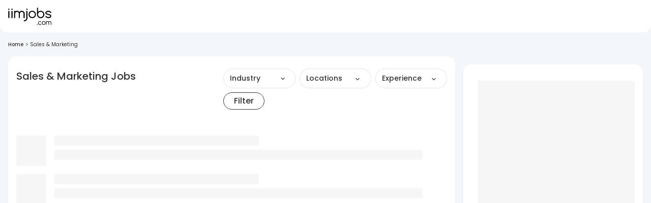

--- FILE ---
content_type: text/html; charset=utf-8
request_url: https://www.iimjobs.com/
body_size: 26768
content:
<!DOCTYPE html><html lang="en"><head><meta charSet="utf-8"/><meta name="viewport" content="width=device-width, initial-scale=1, maximum-scale=1"/><title>Management Job Vacancies | MBA Manager Jobs | iimjobs.com</title><meta name="robots" content="index,follow"/><meta name="description" content="Apply for MBA management Jobs on iimjobs.com for marketing, sales, finance, Supply Chain, Project, Retail, HR, Product, Healthcare and other managerial jobs."/><meta property="og:title" content="Management Job Vacancies | MBA Manager Jobs | iimjobs.com"/><meta property="og:description" content="Apply for MBA management Jobs on iimjobs.com for marketing, sales, finance, Supply Chain, Project, Retail, HR, Product, Healthcare and other managerial jobs."/><meta property="og:url" content="https://www.iimjobs.com/"/><meta property="og:type" content="website"/><meta property="og:image" content="https://static.iimjobs.com/resources/images/iimjobs200x200.png"/><meta property="og:image:alt" content="iimjobs.com"/><meta property="og:image:type" content="image/png"/><meta property="og:image:width" content="200"/><meta property="og:image:height" content="200"/><meta property="og:site_name" content="iimjobs.com"/><link rel="canonical" href="https://www.iimjobs.com/"/><meta property="author" content="iimjobs"/><meta http-equiv="Content-Type" content="text/html; charset=iso-8859-1"/><meta http-equiv="Content-Style-Type" content="text/css"/><meta property="og:description" content="Apply for MBA management Jobs on iimjobs.com for marketing, sales, finance, Supply Chain, Project, Retail, HR, Product, Healthcare and other managerial jobs."/><script type="application/ld+json">{"@context":"https://schema.org","@type":"Organization","name":"iimjobs","url":"https://www.iimjobs.com","logo":"https://static.iimjobs.com/resources/images/iimjobs200x200.png","sameAs":["https://www.facebook.com/iimjobs","https://www.linkedin.com/company/iimjobs.com","https://twitter.com/iimjobs"],"contactPoint":[{"@type":"ContactPoint","areaServed":"IN","availableLanguage":"en"}]}</script><meta name="next-head-count" content="21"/><meta http-equiv="Content-Security-Policy" content="
    style-src &#x27;self&#x27; &#x27;unsafe-inline&#x27; https://fonts.googleapis.com https://static.iimjobs.com/data/font/fontello.css https://js-static.iimjobs.com/;
    font-src &#x27;self&#x27; data: https://fonts.gstatic.com https://*.iimjobs.com https://js-static.iimjobs.com/ https://recruiter-static-content.s3.ap-south-1.amazonaws.com/ https://rec-assets.iimjobs.com;
    script-src &#x27;self&#x27; &#x27;unsafe-inline&#x27;  blob: https://www.googletagmanager.com https://js-static.iimjobs.com/ https://* https://*.iimjobs.com;
    connect-src &#x27;self&#x27; https://js-static.iimjobs.com/ https://* https://*.iimjobs.com data: blob:;
    img-src &#x27;self&#x27; data: blob: https: www.googletagmanager.com https://js-static.iimjobs.com/ http://*;
    media-src &#x27;self&#x27; blob: https: https://js-static.iimjobs.com/;
    worker-src &#x27;self&#x27; blob: https://*;
    child-src &#x27;self&#x27; blob: https://*;
    frame-src &#x27;self&#x27; https://*;
    object-src &#x27;none&#x27;;
    manifest-src &#x27;self&#x27; https://js-static.iimjobs.com/;
    "/><meta name="referrer" content="strict-origin"/><link rel="manifest" href="https://js-static.iimjobs.com/production/3.1.3/manifest.json"/><script>
    window.__FEATURE_FLAGS__ = {"enableAISearch":true};
  </script><meta name="theme-color" content="#F3F7FA"/><meta itemscope="" itemType="https://schema.org/Organization"/><link rel="shortcut icon" href="https://static.iimjobs.com/resources/img/iimjobs/favicon.ico"/><link rel="dns-prefetch preconnect" href="https://billboard.iimjobs.com"/><link rel="dns-prefetch preconnect" href="https://gladiator.iimjobs.com"/><link rel="dns-prefetch preconnect" href="https://js-static.iimjobs.com"/><link rel="preconnect" href="https://fonts.googleapis.com"/><link rel="preconnect" href="https://fonts.gstatic.com" crossorigin=""/><link rel="preload" as="style" data-href="https://fonts.googleapis.com/css2?family=Abhaya+Libre:wght@400;500;600;700&amp;family=Poppins:wght@300;400;500;600&amp;display=swap"/><link rel="stylesheet" data-href="https://fonts.googleapis.com/css2?family=Abhaya+Libre:wght@400;500;600;700&amp;family=Poppins:wght@300;400;500;600&amp;display=swap"/><link rel="stylesheet" href="https://static.iimjobs.com/data/font/fontello.css"/><meta name="emotion-insertion-point" content=""/><style data-emotion="mui-style-global 0"></style><style data-emotion="mui-style-global 1dmwz74">html{-webkit-font-smoothing:antialiased;-moz-osx-font-smoothing:grayscale;box-sizing:border-box;-webkit-text-size-adjust:100%;}*,*::before,*::after{box-sizing:inherit;}strong,b{font-weight:700;}body{margin:0;color:#333333;font-size:16px;font-weight:400;font-family:Poppins,san-serif;line-height:1.5;background-color:#FFFFFF;}@media print{body{background-color:#fff;}}body::backdrop{background-color:#FFFFFF;}</style><style data-emotion="mui-style-global animation-c7515d">@-webkit-keyframes animation-c7515d{0%{opacity:1;}50%{opacity:0.4;}100%{opacity:1;}}@keyframes animation-c7515d{0%{opacity:1;}50%{opacity:0.4;}100%{opacity:1;}}</style><style data-emotion="mui-style-global animation-wiooy9">@-webkit-keyframes animation-wiooy9{0%{-webkit-transform:translateX(-100%);-moz-transform:translateX(-100%);-ms-transform:translateX(-100%);transform:translateX(-100%);}50%{-webkit-transform:translateX(100%);-moz-transform:translateX(100%);-ms-transform:translateX(100%);transform:translateX(100%);}100%{-webkit-transform:translateX(100%);-moz-transform:translateX(100%);-ms-transform:translateX(100%);transform:translateX(100%);}}@keyframes animation-wiooy9{0%{-webkit-transform:translateX(-100%);-moz-transform:translateX(-100%);-ms-transform:translateX(-100%);transform:translateX(-100%);}50%{-webkit-transform:translateX(100%);-moz-transform:translateX(100%);-ms-transform:translateX(100%);transform:translateX(100%);}100%{-webkit-transform:translateX(100%);-moz-transform:translateX(100%);-ms-transform:translateX(100%);transform:translateX(100%);}}</style><style data-emotion="mui-style 8rnkcc u1nljg 13gw0qu 1jc3vad r4jamz 1ifrf0k 1902l77 1a17snd 1guk29 ssylfx wk3gii 1k36coi 10qe8pg 1161qt5 gmuwbf b0molx wtxbl5 sosxy1 es89zj 1uw8it mxyyyp szt9xp 1ixa5mg 1247ykn 1uyzpq7 wckzpt 16m05tw 1sepy4k 1xq4u09 14bqiim vo0e86 rt5fuq q8ckkg qbj9ae 8su495 16421mp 1c9l5hu i4ycy9 1a2u2uu r3ynnp ay897i f397jc 9bq91c 19mlfa 16ygjkp 1btt1mx 1oukvdn 1f89dkg mhlltk 72k2x 1i4gy4j 1y05lxx 1qvltuy 1piksjh 1mb4d6w 1me8ukb xdjhm2 1914uxv 1g8jhvq 1ot3a4y rihlch gqxllt 1h5q2fv ld0n1z 131y8f1 1ckg6mp 6xugel 1wnl9mm 1ori25x 1s41jb9 1wxaqej 45owmd 1sf3xto k008qs 1gty0pf e48q8y rbjqr1 juzlwz vfhvq5 h5rga0 11x199b 18wka49">.mui-style-8rnkcc{box-sizing:border-box;display:-webkit-box;display:-webkit-flex;display:-ms-flexbox;display:flex;-webkit-box-flex-wrap:wrap;-webkit-flex-wrap:wrap;-ms-flex-wrap:wrap;flex-wrap:wrap;width:100%;-webkit-flex-direction:row;-ms-flex-direction:row;flex-direction:row;-webkit-box-pack:justify;-webkit-justify-content:space-between;justify-content:space-between;}.mui-style-u1nljg{background-color:#fff;color:#333333;-webkit-transition:box-shadow 300ms cubic-bezier(0.4, 0, 0.2, 1) 0ms;transition:box-shadow 300ms cubic-bezier(0.4, 0, 0.2, 1) 0ms;box-shadow:0px 12px 12px 2px rgba(41, 41, 41, 0.02);display:-webkit-box;display:-webkit-flex;display:-ms-flexbox;display:flex;-webkit-flex-direction:column;-ms-flex-direction:column;flex-direction:column;width:100%;box-sizing:border-box;-webkit-flex-shrink:0;-ms-flex-negative:0;flex-shrink:0;position:fixed;z-index:1100;top:0;left:auto;right:0;color:inherit;border-bottom-left-radius:16px;border-bottom-right-radius:16px;z-index:990;}@media print{.mui-style-u1nljg{position:absolute;}}.mui-style-13gw0qu{width:100%;margin-left:auto;box-sizing:border-box;margin-right:auto;display:block;padding-left:16px;padding-right:16px;max-width:1440px;}@media (min-width:600px){.mui-style-13gw0qu{padding-left:24px;padding-right:24px;}}@media (min-width:0px){.mui-style-13gw0qu{padding-left:16px;padding-right:16px;}}@media (min-width:900px){.mui-style-13gw0qu{padding-left:16px;padding-right:16px;}}@media (min-width:1536px){.mui-style-13gw0qu{padding-left:0px;padding-right:0px;}}.mui-style-1jc3vad{position:relative;display:-webkit-box;display:-webkit-flex;display:-ms-flexbox;display:flex;-webkit-align-items:center;-webkit-box-align:center;-ms-flex-align:center;align-items:center;min-height:56px;}@media (min-width:350px){@media (orientation: landscape){.mui-style-1jc3vad{min-height:48px;}}}@media (min-width:600px){.mui-style-1jc3vad{min-height:64px;}}.mui-style-r4jamz{display:-webkit-box;display:-webkit-flex;display:-ms-flexbox;display:flex;height:34px;}.mui-style-1ifrf0k{margin:0;font:inherit;color:#49966E;-webkit-text-decoration:underline;text-decoration:underline;text-decoration-color:rgba(73, 150, 110, 0.4);}.mui-style-1ifrf0k:hover{text-decoration-color:inherit;}.mui-style-1902l77{display:-webkit-box;display:-webkit-flex;display:-ms-flexbox;display:flex;margin-left:auto;-webkit-align-items:center;-webkit-box-align:center;-ms-flex-align:center;align-items:center;}.mui-style-1a17snd{display:-webkit-box;display:-webkit-flex;display:-ms-flexbox;display:flex;width:36px;height:100%;-webkit-box-pack:center;-ms-flex-pack:center;-webkit-justify-content:center;justify-content:center;color:#333333;margin-right:9px;cursor:pointer;}.mui-style-1a17snd:hover{background:white;box-shadow:6px 6px 12px 2px rgba(41, 41, 41, 0.04);border-radius:20px;border:0.10px rgba(126, 126, 126, 0.40) solid;}@media (min-width:0px){.mui-style-1guk29{display:none;}}@media (min-width:900px){.mui-style-1guk29{display:-webkit-box;display:-webkit-flex;display:-ms-flexbox;display:flex;}}.mui-style-ssylfx{display:-webkit-inline-box;display:-webkit-inline-flex;display:-ms-inline-flexbox;display:inline-flex;-webkit-align-items:center;-webkit-box-align:center;-ms-flex-align:center;align-items:center;-webkit-box-pack:center;-ms-flex-pack:center;-webkit-justify-content:center;justify-content:center;position:relative;box-sizing:border-box;-webkit-tap-highlight-color:transparent;background-color:transparent;outline:0;border:0;margin:0;border-radius:0;padding:0;cursor:pointer;-webkit-user-select:none;-moz-user-select:none;-ms-user-select:none;user-select:none;vertical-align:middle;-moz-appearance:none;-webkit-appearance:none;-webkit-text-decoration:none;text-decoration:none;color:inherit;text-transform:none;font-family:Poppins,san-serif;font-weight:500;font-size:0.9375rem;line-height:1.75;min-width:64px;padding:7px 21px;border-radius:4px;-webkit-transition:background-color 250ms cubic-bezier(0.4, 0, 0.2, 1) 0ms,box-shadow 250ms cubic-bezier(0.4, 0, 0.2, 1) 0ms,border-color 250ms cubic-bezier(0.4, 0, 0.2, 1) 0ms,color 250ms cubic-bezier(0.4, 0, 0.2, 1) 0ms;transition:background-color 250ms cubic-bezier(0.4, 0, 0.2, 1) 0ms,box-shadow 250ms cubic-bezier(0.4, 0, 0.2, 1) 0ms,border-color 250ms cubic-bezier(0.4, 0, 0.2, 1) 0ms,color 250ms cubic-bezier(0.4, 0, 0.2, 1) 0ms;border:1px solid rgba(73, 150, 110, 0.5);color:#49966E;font-size:0.875rem;border:1px solid;border-color:#49966E;padding-left:16px;padding-right:16px;font-weight:700;border-radius:24px;}.mui-style-ssylfx::-moz-focus-inner{border-style:none;}.mui-style-ssylfx.Mui-disabled{pointer-events:none;cursor:default;}@media print{.mui-style-ssylfx{-webkit-print-color-adjust:exact;color-adjust:exact;}}.mui-style-ssylfx:hover{-webkit-text-decoration:none;text-decoration:none;background-color:rgba(73, 150, 110, 0.04);border:1px solid #49966E;}@media (hover: none){.mui-style-ssylfx:hover{background-color:transparent;}}.mui-style-ssylfx.Mui-disabled{color:rgba(0, 0, 0, 0.26);border:1px solid rgba(0, 0, 0, 0.12);}.mui-style-wk3gii{display:-webkit-inline-box;display:-webkit-inline-flex;display:-ms-inline-flexbox;display:inline-flex;-webkit-align-items:center;-webkit-box-align:center;-ms-flex-align:center;align-items:center;-webkit-box-pack:center;-ms-flex-pack:center;-webkit-justify-content:center;justify-content:center;position:relative;box-sizing:border-box;-webkit-tap-highlight-color:transparent;background-color:transparent;outline:0;border:0;margin:0;border-radius:0;padding:0;cursor:pointer;-webkit-user-select:none;-moz-user-select:none;-ms-user-select:none;user-select:none;vertical-align:middle;-moz-appearance:none;-webkit-appearance:none;-webkit-text-decoration:none;text-decoration:none;color:inherit;text-transform:none;font-family:Poppins,san-serif;font-weight:500;font-size:0.9375rem;line-height:1.75;min-width:64px;padding:7px 21px;border-radius:4px;-webkit-transition:background-color 250ms cubic-bezier(0.4, 0, 0.2, 1) 0ms,box-shadow 250ms cubic-bezier(0.4, 0, 0.2, 1) 0ms,border-color 250ms cubic-bezier(0.4, 0, 0.2, 1) 0ms,color 250ms cubic-bezier(0.4, 0, 0.2, 1) 0ms;transition:background-color 250ms cubic-bezier(0.4, 0, 0.2, 1) 0ms,box-shadow 250ms cubic-bezier(0.4, 0, 0.2, 1) 0ms,border-color 250ms cubic-bezier(0.4, 0, 0.2, 1) 0ms,color 250ms cubic-bezier(0.4, 0, 0.2, 1) 0ms;border:1px solid rgba(73, 150, 110, 0.5);color:#49966E;font-size:0.875rem;border:1px solid;border-color:#49966E;padding-left:16px;padding-right:16px;font-weight:700;margin-left:8px;border-radius:24px;}.mui-style-wk3gii::-moz-focus-inner{border-style:none;}.mui-style-wk3gii.Mui-disabled{pointer-events:none;cursor:default;}@media print{.mui-style-wk3gii{-webkit-print-color-adjust:exact;color-adjust:exact;}}.mui-style-wk3gii:hover{-webkit-text-decoration:none;text-decoration:none;background-color:rgba(73, 150, 110, 0.04);border:1px solid #49966E;}@media (hover: none){.mui-style-wk3gii:hover{background-color:transparent;}}.mui-style-wk3gii.Mui-disabled{color:rgba(0, 0, 0, 0.26);border:1px solid rgba(0, 0, 0, 0.12);}.mui-style-1k36coi{margin-right:8px;}@media (min-width:0px){.mui-style-1k36coi{display:-webkit-box;display:-webkit-flex;display:-ms-flexbox;display:flex;}}@media (min-width:900px){.mui-style-1k36coi{display:none;}}.mui-style-10qe8pg{display:-webkit-inline-box;display:-webkit-inline-flex;display:-ms-inline-flexbox;display:inline-flex;-webkit-align-items:center;-webkit-box-align:center;-ms-flex-align:center;align-items:center;-webkit-box-pack:center;-ms-flex-pack:center;-webkit-justify-content:center;justify-content:center;position:relative;box-sizing:border-box;-webkit-tap-highlight-color:transparent;background-color:transparent;outline:0;border:0;margin:0;border-radius:0;padding:0;cursor:pointer;-webkit-user-select:none;-moz-user-select:none;-ms-user-select:none;user-select:none;vertical-align:middle;-moz-appearance:none;-webkit-appearance:none;-webkit-text-decoration:none;text-decoration:none;color:inherit;text-transform:none;font-family:Poppins,san-serif;font-weight:500;font-size:0.8125rem;line-height:1.75;min-width:64px;padding:3px 9px;border-radius:4px;-webkit-transition:background-color 250ms cubic-bezier(0.4, 0, 0.2, 1) 0ms,box-shadow 250ms cubic-bezier(0.4, 0, 0.2, 1) 0ms,border-color 250ms cubic-bezier(0.4, 0, 0.2, 1) 0ms,color 250ms cubic-bezier(0.4, 0, 0.2, 1) 0ms;transition:background-color 250ms cubic-bezier(0.4, 0, 0.2, 1) 0ms,box-shadow 250ms cubic-bezier(0.4, 0, 0.2, 1) 0ms,border-color 250ms cubic-bezier(0.4, 0, 0.2, 1) 0ms,color 250ms cubic-bezier(0.4, 0, 0.2, 1) 0ms;border:1px solid rgba(73, 150, 110, 0.5);color:#49966E;font-size:0.875rem;border-radius:24px;}.mui-style-10qe8pg::-moz-focus-inner{border-style:none;}.mui-style-10qe8pg.Mui-disabled{pointer-events:none;cursor:default;}@media print{.mui-style-10qe8pg{-webkit-print-color-adjust:exact;color-adjust:exact;}}.mui-style-10qe8pg:hover{-webkit-text-decoration:none;text-decoration:none;background-color:rgba(73, 150, 110, 0.04);border:1px solid #49966E;}@media (hover: none){.mui-style-10qe8pg:hover{background-color:transparent;}}.mui-style-10qe8pg.Mui-disabled{color:rgba(0, 0, 0, 0.26);border:1px solid rgba(0, 0, 0, 0.12);}.mui-style-1161qt5{padding-top:0px;}.mui-style-gmuwbf{display:-webkit-box;display:-webkit-flex;display:-ms-flexbox;display:flex;-webkit-align-items:center;-webkit-box-align:center;-ms-flex-align:center;align-items:center;-webkit-box-pack:center;-ms-flex-pack:center;-webkit-justify-content:center;justify-content:center;}.mui-style-b0molx{box-sizing:border-box;-webkit-flex-direction:column;-ms-flex-direction:column;flex-direction:column;max-width:1440px;width:100%;-webkit-align-items:center;-webkit-box-align:center;-ms-flex-align:center;align-items:center;-webkit-box-pack:center;-ms-flex-pack:center;-webkit-justify-content:center;justify-content:center;}.mui-style-b0molx>.MuiGrid-item{max-width:none;}@media (min-width:0px){.mui-style-wtxbl5{padding-top:32px;}}@media (min-width:900px){.mui-style-wtxbl5{padding-top:64px;}}.mui-style-sosxy1{width:100%;display:-webkit-box;display:-webkit-flex;display:-ms-flexbox;display:flex;-webkit-background-size:cover;background-size:cover;-webkit-box-pack:center;-ms-flex-pack:center;-webkit-justify-content:center;justify-content:center;position:-webkit-sticky;position:sticky;}@media (min-width:0px){.mui-style-sosxy1{height:555px;background:url([data-uri]) no-repeat center;}}@media (min-width:900px){.mui-style-sosxy1{height:596px;background:url([data-uri]) no-repeat center;}}.mui-style-es89zj{display:block;-webkit-box-pack:center;-ms-flex-pack:center;-webkit-justify-content:center;justify-content:center;background:#ffffff;width:450px;padding:50px;}@media (min-width:0px){.mui-style-es89zj{margin:160px 16px;}}@media (min-width:900px){.mui-style-es89zj{margin:60px;}}.mui-style-1uw8it{display:block;background-color:rgba(51, 51, 51, 0.11);height:1.2em;-webkit-animation:animation-c7515d 2s ease-in-out 0.5s infinite;animation:animation-c7515d 2s ease-in-out 0.5s infinite;width:50%;-webkit-align-self:left;-ms-flex-item-align:left;align-self:left;margin-top:16px;}@media (min-width:0px){.mui-style-1uw8it{display:none;}}@media (min-width:900px){.mui-style-1uw8it{display:block;height:20px;}}.mui-style-mxyyyp{display:block;background-color:rgba(51, 51, 51, 0.11);height:1.2em;-webkit-animation:animation-c7515d 2s ease-in-out 0.5s infinite;animation:animation-c7515d 2s ease-in-out 0.5s infinite;width:100%;margin-top:16px;}@media (min-width:0px){.mui-style-mxyyyp{display:none;}}@media (min-width:900px){.mui-style-mxyyyp{display:block;height:35px;}}.mui-style-szt9xp{display:block;background-color:rgba(51, 51, 51, 0.11);height:1.2em;-webkit-animation:animation-c7515d 2s ease-in-out 0.5s infinite;animation:animation-c7515d 2s ease-in-out 0.5s infinite;width:100%;margin-top:8px;}@media (min-width:0px){.mui-style-szt9xp{display:none;}}@media (min-width:900px){.mui-style-szt9xp{display:block;height:35px;}}.mui-style-1ixa5mg{display:block;background-color:rgba(51, 51, 51, 0.11);height:1.2em;-webkit-animation:animation-c7515d 2s ease-in-out 0.5s infinite;animation:animation-c7515d 2s ease-in-out 0.5s infinite;width:100%;margin-top:16px;}@media (min-width:0px){.mui-style-1ixa5mg{height:60px;}}@media (min-width:900px){.mui-style-1ixa5mg{height:50px;}}.mui-style-1247ykn{display:block;background-color:rgba(51, 51, 51, 0.11);height:1.2em;-webkit-animation:animation-c7515d 2s ease-in-out 0.5s infinite;animation:animation-c7515d 2s ease-in-out 0.5s infinite;width:80%;margin-top:8px;}@media (min-width:0px){.mui-style-1247ykn{display:none;}}@media (min-width:900px){.mui-style-1247ykn{display:block;height:20px;}}.mui-style-1uyzpq7{display:block;background-color:rgba(51, 51, 51, 0.11);height:1.2em;-webkit-animation:animation-c7515d 2s ease-in-out 0.5s infinite;animation:animation-c7515d 2s ease-in-out 0.5s infinite;width:100%;margin-top:8px;}@media (min-width:0px){.mui-style-1uyzpq7{display:block;}}@media (min-width:900px){.mui-style-1uyzpq7{display:none;height:35px;}}.mui-style-wckzpt{background-color:#f3fbfb;text-align:center;display:-webkit-box;display:-webkit-flex;display:-ms-flexbox;display:flex;-webkit-flex-direction:column;-ms-flex-direction:column;flex-direction:column;-webkit-align-items:center;-webkit-box-align:center;-ms-flex-align:center;align-items:center;}@media (min-width:0px){.mui-style-wckzpt{padding-left:40px;padding-right:40px;padding-top:16px;padding-bottom:16px;}}@media (min-width:900px){.mui-style-wckzpt{padding-left:160px;padding-right:160px;padding-top:40px;padding-bottom:40px;}}.mui-style-16m05tw{margin:0;-webkit-flex-shrink:0;-ms-flex-negative:0;flex-shrink:0;border-width:0;border-style:solid;border-color:rgba(0, 0, 0, 0.12);border-bottom-width:thin;width:10%;border:1px solid #bfbfbf;background-color:#bfbfbf;}@media (min-width:0px){.mui-style-16m05tw{margin-top:16px;margin-bottom:16px;}}@media (min-width:900px){.mui-style-16m05tw{margin-top:40px;margin-bottom:40px;}}.mui-style-1sepy4k{margin:0;font-size:16px;font-weight:400;font-family:Poppins,san-serif;line-height:1.5;color:rgba(70, 70, 70, 0.7);line-height:48px;letter-spacing:1px;font-family:Neuton,serif;font-style:italic;font-size:23px;font-weight:300;}.mui-style-1xq4u09:before{position:absolute;font-size:42px;margin:4px 0 0 -25px;content:open-quote;font-family:Droid Sans,Comfortaa,san-serif;}.mui-style-14bqiim:before{position:absolute;font-size:42px;margin:4px 0 0 0px;content:close-quote;font-family:Droid Sans,Comfortaa,san-serif;}.mui-style-vo0e86{margin:0;font-size:16px;font-weight:400;font-family:Poppins,san-serif;line-height:1.5;color:#333333;margin-top:24px;font-size:24px;font-weight:700;font-style:italic;}.mui-style-rt5fuq{margin:0;-webkit-flex-shrink:0;-ms-flex-negative:0;flex-shrink:0;border-width:0;border-style:solid;border-color:rgba(0, 0, 0, 0.12);border-bottom-width:thin;width:10%;border:1px solid #bfbfbf;background-color:#bfbfbf;margin-top:40px;margin-bottom:40px;}.mui-style-q8ckkg{text-align:center;margin-top:96px;}.mui-style-qbj9ae{margin:0;font-size:16px;font-weight:400;font-family:Poppins,san-serif;line-height:1.5;text-align:center;display:block;}@media (min-width:0px){.mui-style-qbj9ae{font-size:1.25rem;font-weight:600;}}@media (min-width:900px){.mui-style-qbj9ae{font-size:1.625rem;font-weight:400;}}.mui-style-8su495{box-sizing:border-box;display:-webkit-box;display:-webkit-flex;display:-ms-flexbox;display:flex;-webkit-box-flex-wrap:wrap;-webkit-flex-wrap:wrap;-ms-flex-wrap:wrap;flex-wrap:wrap;width:100%;-webkit-flex-direction:row;-ms-flex-direction:row;flex-direction:row;-webkit-box-pack:space-evenly;-ms-flex-pack:space-evenly;-webkit-justify-content:space-evenly;justify-content:space-evenly;border-top:1px solid #d9d9d9;border-bottom:1px solid #d9d9d9;}@media (min-width:0px){.mui-style-8su495{max-width:100%;margin-top:25px;}}@media (min-width:600px){.mui-style-8su495{margin-left:40px;}}@media (min-width:900px){.mui-style-8su495{max-width:90%;margin-top:45px;margin-left:45px;}}@media (min-width:1200px){.mui-style-8su495{margin-left:75px;}}@media (min-width:1440px){.mui-style-8su495{margin-left:75px;}}.mui-style-16421mp{display:block;background-color:rgba(51, 51, 51, 0.11);height:auto;margin-top:0;margin-bottom:0;transform-origin:0 55%;-webkit-transform:scale(1, 0.60);-moz-transform:scale(1, 0.60);-ms-transform:scale(1, 0.60);transform:scale(1, 0.60);border-radius:4px/6.7px;position:relative;overflow:hidden;-webkit-mask-image:-webkit-radial-gradient(white, black);}.mui-style-16421mp:empty:before{content:"\00a0";}.mui-style-16421mp::after{-webkit-animation:animation-wiooy9 2s linear 0.5s infinite;animation:animation-wiooy9 2s linear 0.5s infinite;background:linear-gradient(
          90deg,
          transparent,
          rgba(0, 0, 0, 0.04),
          transparent
        );content:'';position:absolute;-webkit-transform:translateX(-100%);-moz-transform:translateX(-100%);-ms-transform:translateX(-100%);transform:translateX(-100%);bottom:0;left:0;right:0;top:0;}@media (min-width:0px){.mui-style-16421mp{width:100px;height:80px;}}@media (min-width:900px){.mui-style-16421mp{width:150px;height:160px;}}.mui-style-1c9l5hu{margin-top:96px;}.mui-style-i4ycy9{margin:0;font-size:16px;font-weight:400;font-family:Poppins,san-serif;line-height:1.5;text-align:center;padding-left:24px;padding-right:24px;}@media (min-width:0px){.mui-style-i4ycy9{font-size:1.25rem;font-weight:600;}}@media (min-width:900px){.mui-style-i4ycy9{font-size:1.625rem;font-weight:400;}}.mui-style-1a2u2uu{box-sizing:border-box;display:-webkit-box;display:-webkit-flex;display:-ms-flexbox;display:flex;-webkit-box-flex-wrap:wrap;-webkit-flex-wrap:wrap;-ms-flex-wrap:wrap;flex-wrap:wrap;width:100%;-webkit-flex-direction:row;-ms-flex-direction:row;flex-direction:row;-webkit-box-pack:center;-ms-flex-pack:center;-webkit-justify-content:center;justify-content:center;-webkit-align-items:stretch;-webkit-box-align:stretch;-ms-flex-align:stretch;align-items:stretch;margin-top:45px;gap:16px;}.mui-style-r3ynnp{box-sizing:border-box;margin:0;-webkit-flex-direction:row;-ms-flex-direction:row;flex-direction:row;-webkit-flex-basis:100%;-ms-flex-preferred-size:100%;flex-basis:100%;-webkit-box-flex:0;-webkit-flex-grow:0;-ms-flex-positive:0;flex-grow:0;max-width:100%;display:-webkit-box;display:-webkit-flex;display:-ms-flexbox;display:flex;background-color:#FFFFFF;border:1px solid #E4E4E4;border-radius:8px;box-shadow:0px 5px 8px 0px #0000000D;opacity:1;position:relative;}@media (min-width:350px){.mui-style-r3ynnp{-webkit-flex-basis:100%;-ms-flex-preferred-size:100%;flex-basis:100%;-webkit-box-flex:0;-webkit-flex-grow:0;-ms-flex-positive:0;flex-grow:0;max-width:100%;}}@media (min-width:600px){.mui-style-r3ynnp{-webkit-flex-basis:25%;-ms-flex-preferred-size:25%;flex-basis:25%;-webkit-box-flex:0;-webkit-flex-grow:0;-ms-flex-positive:0;flex-grow:0;max-width:25%;}}@media (min-width:900px){.mui-style-r3ynnp{-webkit-flex-basis:20.833333%;-ms-flex-preferred-size:20.833333%;flex-basis:20.833333%;-webkit-box-flex:0;-webkit-flex-grow:0;-ms-flex-positive:0;flex-grow:0;max-width:20.833333%;}}@media (min-width:1200px){.mui-style-r3ynnp{-webkit-flex-basis:20.833333%;-ms-flex-preferred-size:20.833333%;flex-basis:20.833333%;-webkit-box-flex:0;-webkit-flex-grow:0;-ms-flex-positive:0;flex-grow:0;max-width:20.833333%;}}@media (min-width:1440px){.mui-style-r3ynnp{-webkit-flex-basis:20.833333%;-ms-flex-preferred-size:20.833333%;flex-basis:20.833333%;-webkit-box-flex:0;-webkit-flex-grow:0;-ms-flex-positive:0;flex-grow:0;max-width:20.833333%;}}@media (min-width:1536px){.mui-style-r3ynnp{-webkit-flex-basis:20.833333%;-ms-flex-preferred-size:20.833333%;flex-basis:20.833333%;-webkit-box-flex:0;-webkit-flex-grow:0;-ms-flex-positive:0;flex-grow:0;max-width:20.833333%;}}@media (min-width:0px){.mui-style-r3ynnp{margin-left:10px;margin-right:10px;width:100%;height:auto;}}@media (min-width:600px){.mui-style-r3ynnp{margin-left:0px;margin-right:0px;}}@media (min-width:1200px){.mui-style-r3ynnp{width:255px;height:210px;}}.mui-style-ay897i{display:-webkit-box;display:-webkit-flex;display:-ms-flexbox;display:flex;width:100%;gap:16px;}@media (min-width:0px){.mui-style-ay897i{-webkit-flex-direction:column;-ms-flex-direction:column;flex-direction:column;-webkit-align-items:center;-webkit-box-align:center;-ms-flex-align:center;align-items:center;text-align:center;margin:30px 30px;}}@media (min-width:600px){.mui-style-ay897i{-webkit-flex-direction:row;-ms-flex-direction:row;flex-direction:row;-webkit-align-items:flex-start;-webkit-box-align:flex-start;-ms-flex-align:flex-start;align-items:flex-start;text-align:left;margin:30px 25px;}}@media (min-width:900px){.mui-style-ay897i{margin:19px 24px;}}@media (min-width:1440px){.mui-style-ay897i{margin:21px 24px;}}.mui-style-f397jc{display:-webkit-box;display:-webkit-flex;display:-ms-flexbox;display:flex;-webkit-box-pack:center;-ms-flex-pack:center;-webkit-justify-content:center;justify-content:center;-webkit-align-items:center;-webkit-box-align:center;-ms-flex-align:center;align-items:center;width:40px;height:40px;border-radius:50%;background-color:rgba(155, 254, 232, 0.15);position:relative;}.mui-style-9bq91c{-webkit-flex:1;-ms-flex:1;flex:1;display:-webkit-box;display:-webkit-flex;display:-ms-flexbox;display:flex;-webkit-flex-direction:column;-ms-flex-direction:column;flex-direction:column;height:100%;}@media (min-width:0px){.mui-style-9bq91c{-webkit-box-pack:center;-ms-flex-pack:center;-webkit-justify-content:center;justify-content:center;}}@media (min-width:350px){.mui-style-9bq91c{-webkit-box-pack:left;-ms-flex-pack:left;-webkit-justify-content:left;justify-content:left;}}.mui-style-19mlfa{margin:0;font:inherit;color:#49966E;-webkit-text-decoration:underline;text-decoration:underline;text-decoration-color:rgba(73, 150, 110, 0.4);color:#333333;opacity:0.7;-webkit-transition:all ease 0.3s;transition:all ease 0.3s;-webkit-text-decoration:none;text-decoration:none;font-size:0.875rem;word-break:break-all;padding:0px 12px;font-weight:700;padding:0px;opacity:1;cursor:pointer;margin-bottom:2px;word-break:normal;white-space:normal;}.mui-style-19mlfa:hover{text-decoration-color:inherit;}.mui-style-19mlfa:hover{color:#49966E;opacity:1;-webkit-text-decoration:underline;text-decoration:underline;}@media (min-width:0px){.mui-style-19mlfa{font-size:1.125rem;}}@media (min-width:900px){.mui-style-19mlfa{font-size:1rem;width:-webkit-fit-content;width:-moz-fit-content;width:fit-content;}}@media (min-width:1440px){.mui-style-19mlfa{font-size:0.875rem;}}.mui-style-16ygjkp{display:-webkit-box;display:-webkit-flex;display:-ms-flexbox;display:flex;height:100%;-webkit-flex-direction:column;-ms-flex-direction:column;flex-direction:column;-webkit-box-pack:justify;-webkit-justify-content:space-between;justify-content:space-between;}.mui-style-1btt1mx{margin:0;font:inherit;color:#49966E;-webkit-text-decoration:underline;text-decoration:underline;text-decoration-color:rgba(73, 150, 110, 0.4);color:#333333;opacity:0.7;-webkit-transition:all ease 0.3s;transition:all ease 0.3s;-webkit-text-decoration:none;text-decoration:none;font-size:0.875rem;word-break:break-all;padding:0px 12px;padding:0px;margin-bottom:5px;opacity:1;word-break:normal;white-space:normal;display:block;}.mui-style-1btt1mx:hover{text-decoration-color:inherit;}.mui-style-1btt1mx:hover{color:#49966E;opacity:1;-webkit-text-decoration:underline;text-decoration:underline;}@media (min-width:0px){.mui-style-1btt1mx{font-size:1rem;}}@media (min-width:600px){.mui-style-1btt1mx{font-size:0.75rem;}}@media (min-width:900px){.mui-style-1btt1mx{width:-webkit-fit-content;width:-moz-fit-content;width:fit-content;}}@media (min-width:1200px){.mui-style-1btt1mx{margin-top:2px;font-size:0.8125rem;}}@media (min-width:1440px){.mui-style-1btt1mx{margin-top:5px;}}.mui-style-1oukvdn{margin:0;font:inherit;color:#49966E;-webkit-text-decoration:underline;text-decoration:underline;text-decoration-color:rgba(73, 150, 110, 0.4);color:#333333;opacity:0.7;-webkit-transition:all ease 0.3s;transition:all ease 0.3s;-webkit-text-decoration:none;text-decoration:none;font-size:0.875rem;word-break:break-all;padding:0px 12px;-webkit-text-decoration:none;text-decoration:none;padding:0px;opacity:1;}.mui-style-1oukvdn:hover{text-decoration-color:inherit;}.mui-style-1oukvdn:hover{color:#49966E;opacity:1;-webkit-text-decoration:underline;text-decoration:underline;}@media (min-width:900px){.mui-style-1oukvdn{width:-webkit-fit-content;width:-moz-fit-content;width:fit-content;}}.mui-style-1oukvdn:hover{-webkit-text-decoration:none;text-decoration:none;}.mui-style-1f89dkg{height:26px;font-weight:500;font-style:normal;line-height:26px;cursor:pointer;display:-webkit-box;display:-webkit-flex;display:-ms-flexbox;display:flex;-webkit-align-items:center;-webkit-box-align:center;-ms-flex-align:center;align-items:center;gap:4px;}@media (min-width:0px){.mui-style-1f89dkg{font-size:15px;-webkit-box-pack:center;-ms-flex-pack:center;-webkit-justify-content:center;justify-content:center;bottom:0px;}}@media (min-width:600px){.mui-style-1f89dkg{font-size:10px;-webkit-box-pack:left;-ms-flex-pack:left;-webkit-justify-content:left;justify-content:left;}}@media (min-width:1200px){.mui-style-1f89dkg{font-size:13px;bottom:0px;}}@media (min-width:1440px){.mui-style-1f89dkg{bottom:17px;}}.mui-style-mhlltk{-webkit-user-select:none;-moz-user-select:none;-ms-user-select:none;user-select:none;width:1em;height:1em;display:inline-block;fill:currentColor;-webkit-flex-shrink:0;-ms-flex-negative:0;flex-shrink:0;-webkit-transition:fill 200ms cubic-bezier(0.4, 0, 0.2, 1) 0ms;transition:fill 200ms cubic-bezier(0.4, 0, 0.2, 1) 0ms;font-size:1.5rem;font-size:12px;color:black;display:-webkit-box;display:-webkit-flex;display:-ms-flexbox;display:flex;-webkit-align-items:center;-webkit-box-align:center;-ms-flex-align:center;align-items:center;}.mui-style-72k2x{margin:0;font-size:16px;font-weight:400;font-family:Poppins,san-serif;line-height:1.5;text-align:center;}@media (min-width:0px){.mui-style-72k2x{font-size:1.25rem;font-weight:600;}}@media (min-width:900px){.mui-style-72k2x{font-size:1.625rem;font-weight:400;}}.mui-style-1i4gy4j{box-sizing:border-box;display:-webkit-box;display:-webkit-flex;display:-ms-flexbox;display:flex;-webkit-box-flex-wrap:wrap;-webkit-flex-wrap:wrap;-ms-flex-wrap:wrap;flex-wrap:wrap;width:100%;-webkit-flex-direction:row;-ms-flex-direction:row;flex-direction:row;width:100%;margin:0px;text-align:center;}@media (min-width:0px){.mui-style-1i4gy4j{padding-left:24px;padding-right:24px;margin-top:25px;}}@media (min-width:600px){.mui-style-1i4gy4j{padding-left:24px;padding-right:24px;}}@media (min-width:900px){.mui-style-1i4gy4j{padding-left:40px;padding-right:40px;margin-top:45px;}}@media (min-width:1200px){.mui-style-1i4gy4j{padding-left:64px;padding-right:64px;}}.mui-style-1y05lxx{-webkit-box-pack:center;-ms-flex-pack:center;-webkit-justify-content:center;justify-content:center;-webkit-align-content:center;-ms-flex-line-pack:center;align-content:center;}@media (min-width:0px){.mui-style-1y05lxx{display:block;}}@media (min-width:900px){.mui-style-1y05lxx{display:-webkit-box;display:-webkit-flex;display:-ms-flexbox;display:flex;}}.mui-style-1qvltuy{display:block;background-color:rgba(51, 51, 51, 0.11);height:auto;margin-top:0;margin-bottom:0;transform-origin:0 55%;-webkit-transform:scale(1, 0.60);-moz-transform:scale(1, 0.60);-ms-transform:scale(1, 0.60);transform:scale(1, 0.60);border-radius:4px/6.7px;position:relative;overflow:hidden;-webkit-mask-image:-webkit-radial-gradient(white, black);margin:16px;}.mui-style-1qvltuy:empty:before{content:"\00a0";}.mui-style-1qvltuy::after{-webkit-animation:animation-wiooy9 2s linear 0.5s infinite;animation:animation-wiooy9 2s linear 0.5s infinite;background:linear-gradient(
          90deg,
          transparent,
          rgba(0, 0, 0, 0.04),
          transparent
        );content:'';position:absolute;-webkit-transform:translateX(-100%);-moz-transform:translateX(-100%);-ms-transform:translateX(-100%);transform:translateX(-100%);bottom:0;left:0;right:0;top:0;}@media (min-width:0px){.mui-style-1qvltuy{width:100px;height:80px;}}@media (min-width:900px){.mui-style-1qvltuy{width:150px;height:160px;}}@media (min-width:0px){.mui-style-1piksjh{background:url(https://static.iimjobs.com/static/images/apply-mobile.svg) center bottom/100% no-repeat;}}@media (min-width:900px){.mui-style-1piksjh{background:url(https://js-static.iimjobs.com/production/latest/footer_background.webp) center bottom/100% no-repeat;}}.mui-style-1mb4d6w{box-sizing:border-box;display:-webkit-box;display:-webkit-flex;display:-ms-flexbox;display:flex;-webkit-box-flex-wrap:wrap;-webkit-flex-wrap:wrap;-ms-flex-wrap:wrap;flex-wrap:wrap;width:100%;-webkit-flex-direction:row;-ms-flex-direction:row;flex-direction:row;width:90%;}@media (min-width:0px){.mui-style-1mb4d6w{padding-left:24px;padding-right:24px;padding-top:10px;margin:50px auto 0;}}@media (min-width:600px){.mui-style-1mb4d6w{padding-left:24px;padding-right:24px;padding-top:20px;}}@media (min-width:900px){.mui-style-1mb4d6w{padding-left:40px;padding-right:40px;margin:140px auto 0;}}@media (min-width:1200px){.mui-style-1mb4d6w{padding-left:64px;padding-right:64px;}}.mui-style-1me8ukb{box-sizing:border-box;margin:0;-webkit-flex-direction:row;-ms-flex-direction:row;flex-direction:row;width:100%;display:inline-block;margin:0 auto;padding-bottom:65px;}.mui-style-xdjhm2{color:#333333;line-height:1;}@media (min-width:0px){.mui-style-xdjhm2{width:100%;margin:30px auto;text-align:center;}}@media (min-width:900px){.mui-style-xdjhm2{float:right;width:55%;margin:22px auto;text-align:left;}}.mui-style-1914uxv{margin:0;font-size:16px;font-weight:400;font-family:Poppins,san-serif;line-height:1.5;margin-left:1px;font-style:Poppins;}@media (min-width:0px){.mui-style-1914uxv{font-size:1.5rem;font-weight:700;}}@media (min-width:900px){.mui-style-1914uxv{font-size:1.75rem;font-weight:400;}}@media (min-width:320px) and (max-width:480px){.mui-style-1914uxv{text-align:center;}}.mui-style-1g8jhvq{box-sizing:border-box;display:-webkit-box;display:-webkit-flex;display:-ms-flexbox;display:flex;-webkit-box-flex-wrap:wrap;-webkit-flex-wrap:wrap;-ms-flex-wrap:wrap;flex-wrap:wrap;width:100%;-webkit-flex-direction:row;-ms-flex-direction:row;flex-direction:row;margin:0 auto 40px;-webkit-box-pack:center;-ms-flex-pack:center;-webkit-justify-content:center;justify-content:center;}@media (min-width:0px){.mui-style-1g8jhvq{width:100%;}}@media (min-width:900px){.mui-style-1g8jhvq{float:left;width:40%;}}.mui-style-1ot3a4y{margin:0px;padding:0px;text-align:left;}@media (min-width:0px){.mui-style-1ot3a4y{width:100%;}}@media (min-width:900px){.mui-style-1ot3a4y{float:right;width:55%;}}.mui-style-rihlch{margin:15px 5px 15px 0px;}.mui-style-gqxllt{margin:0;font-size:16px;font-weight:400;font-family:Poppins,san-serif;line-height:1.5;background:url(https://static.iimjobs.com/static/images/Bullets.svg) left center/7px no-repeat;padding-left:20px;font-size:1.125rem;font-weight:700;}.mui-style-1h5q2fv{margin:0;font-size:16px;font-weight:400;font-family:Poppins,san-serif;line-height:1.5;font-size:1.125rem;font-weight:400;margin-left:20px;}.mui-style-ld0n1z{margin:0;font-size:16px;font-weight:400;font-family:Poppins,san-serif;line-height:1.5;font-weight:normal;opacity:1;font-size:1.125rem;margin:55px 5px 20px 5px;}.mui-style-131y8f1{text-align:center;display:-webkit-box;display:-webkit-flex;display:-ms-flexbox;display:flex;gap:10px;-webkit-box-flex-wrap:wrap;-webkit-flex-wrap:wrap;-ms-flex-wrap:wrap;flex-wrap:wrap;}@media (min-width:0px){.mui-style-131y8f1{-webkit-box-pack:center;-ms-flex-pack:center;-webkit-justify-content:center;justify-content:center;}}@media (min-width:600px){.mui-style-131y8f1{-webkit-box-pack:left;-ms-flex-pack:left;-webkit-justify-content:left;justify-content:left;}}.mui-style-1ckg6mp{display:-webkit-inline-box;display:-webkit-inline-flex;display:-ms-inline-flexbox;display:inline-flex;-webkit-align-items:center;-webkit-box-align:center;-ms-flex-align:center;align-items:center;-webkit-box-pack:center;-ms-flex-pack:center;-webkit-justify-content:center;justify-content:center;position:relative;box-sizing:border-box;-webkit-tap-highlight-color:transparent;background-color:transparent;outline:0;border:0;margin:0;border-radius:0;padding:0;cursor:pointer;-webkit-user-select:none;-moz-user-select:none;-ms-user-select:none;user-select:none;vertical-align:middle;-moz-appearance:none;-webkit-appearance:none;-webkit-text-decoration:none;text-decoration:none;color:inherit;text-transform:none;font-family:Poppins,san-serif;font-weight:500;font-size:0.875rem;line-height:1.75;min-width:64px;padding:5px 15px;border-radius:4px;-webkit-transition:background-color 250ms cubic-bezier(0.4, 0, 0.2, 1) 0ms,box-shadow 250ms cubic-bezier(0.4, 0, 0.2, 1) 0ms,border-color 250ms cubic-bezier(0.4, 0, 0.2, 1) 0ms,color 250ms cubic-bezier(0.4, 0, 0.2, 1) 0ms;transition:background-color 250ms cubic-bezier(0.4, 0, 0.2, 1) 0ms,box-shadow 250ms cubic-bezier(0.4, 0, 0.2, 1) 0ms,border-color 250ms cubic-bezier(0.4, 0, 0.2, 1) 0ms,color 250ms cubic-bezier(0.4, 0, 0.2, 1) 0ms;border:1px solid rgba(73, 150, 110, 0.5);color:#49966E;font-size:1.125rem;color:#333333;border-color:#333333;border-radius:32px;font-weight:400;padding:2px 12px;}.mui-style-1ckg6mp::-moz-focus-inner{border-style:none;}.mui-style-1ckg6mp.Mui-disabled{pointer-events:none;cursor:default;}@media print{.mui-style-1ckg6mp{-webkit-print-color-adjust:exact;color-adjust:exact;}}.mui-style-1ckg6mp:hover{-webkit-text-decoration:none;text-decoration:none;background-color:rgba(73, 150, 110, 0.04);border:1px solid #49966E;}@media (hover: none){.mui-style-1ckg6mp:hover{background-color:transparent;}}.mui-style-1ckg6mp.Mui-disabled{color:rgba(0, 0, 0, 0.26);border:1px solid rgba(0, 0, 0, 0.12);}.mui-style-1ckg6mp:hover{background-color:#49966E;color:#FFFFFF;}.mui-style-6xugel{display:inherit;margin-right:8px;margin-left:-4px;}.mui-style-6xugel>*:nth-of-type(1){font-size:20px;}.mui-style-1wnl9mm{right:7px;bottom:17px;position:fixed;z-index:12;cursor:pointer;}.mui-style-1ori25x{display:-webkit-box;display:-webkit-flex;display:-ms-flexbox;display:flex;-webkit-align-items:center;-webkit-box-align:center;-ms-flex-align:center;align-items:center;-webkit-box-pack:center;-ms-flex-pack:center;-webkit-justify-content:center;justify-content:center;background-color:#333333;}.mui-style-1s41jb9{box-sizing:border-box;display:-webkit-box;display:-webkit-flex;display:-ms-flexbox;display:flex;-webkit-box-flex-wrap:wrap;-webkit-flex-wrap:wrap;-ms-flex-wrap:wrap;flex-wrap:wrap;width:100%;-webkit-flex-direction:row;-ms-flex-direction:row;flex-direction:row;background-color:#333333;display:-webkit-box;display:-webkit-flex;display:-ms-flexbox;display:flex;max-width:1440px;width:100%;-webkit-align-items:center;-webkit-box-align:center;-ms-flex-align:center;align-items:center;}@media (min-width:0px){.mui-style-1s41jb9{-webkit-box-pack:center;-ms-flex-pack:center;-webkit-justify-content:center;justify-content:center;}}@media (min-width:600px){.mui-style-1s41jb9{-webkit-box-pack:justify;-webkit-justify-content:space-between;justify-content:space-between;padding-left:16px;padding-right:16px;}}@media (min-width:1536px){.mui-style-1s41jb9{padding-left:0px;padding-right:0px;}}.mui-style-1wxaqej{box-sizing:border-box;margin:0;-webkit-flex-direction:row;-ms-flex-direction:row;flex-direction:row;}.mui-style-45owmd{-webkit-flex-direction:column;-ms-flex-direction:column;flex-direction:column;display:-webkit-box;display:-webkit-flex;display:-ms-flexbox;display:flex;}@media (min-width:0px){.mui-style-45owmd{-webkit-align-items:center;-webkit-box-align:center;-ms-flex-align:center;align-items:center;}}@media (min-width:900px){.mui-style-45owmd{-webkit-align-items:start;-webkit-box-align:start;-ms-flex-align:start;align-items:start;}}.mui-style-1sf3xto{padding-top:16px;padding-bottom:16px;}.mui-style-k008qs{display:-webkit-box;display:-webkit-flex;display:-ms-flexbox;display:flex;}.mui-style-1gty0pf{color:#FFFFFF;opacity:0.7;font-size:1.5rem;margin:0px 8px 0px 0px;padding:unset;line-height:0;border-radius:10px;display:inline-block;-webkit-transition:all 0.3s;transition:all 0.3s;cursor:pointer;background-color:transparent;}.mui-style-1gty0pf:hover{opacity:1;}.mui-style-1gty0pf p{display:inline-block;margin:0;font-size:1.125rem;line-height:1.5rem;}.mui-style-e48q8y{color:#FFFFFF;opacity:0.7;font-size:1.5rem;margin:0px 8px;padding:unset;line-height:0;border-radius:10px;display:inline-block;-webkit-transition:all 0.3s;transition:all 0.3s;cursor:pointer;background-color:transparent;}.mui-style-e48q8y:hover{opacity:1;}.mui-style-e48q8y p{display:inline-block;margin:0;font-size:1.125rem;line-height:1.5rem;}.mui-style-rbjqr1{box-sizing:border-box;margin:0;-webkit-flex-direction:row;-ms-flex-direction:row;flex-direction:row;-webkit-align-items:center;-webkit-box-align:center;-ms-flex-align:center;align-items:center;}@media (min-width:0px){.mui-style-rbjqr1{margin-top:40px;}}@media (min-width:600px){.mui-style-rbjqr1{margin-top:24px;}}.mui-style-juzlwz{box-sizing:border-box;display:-webkit-box;display:-webkit-flex;display:-ms-flexbox;display:flex;-webkit-box-flex-wrap:wrap;-webkit-flex-wrap:wrap;-ms-flex-wrap:wrap;flex-wrap:wrap;width:100%;-webkit-flex-direction:row;-ms-flex-direction:row;flex-direction:row;margin-top:-40px;}.mui-style-juzlwz>.MuiGrid-item{padding-top:40px;}@media (min-width:0px){.mui-style-juzlwz{width:calc(100% + 32px);margin-left:-32px;}.mui-style-juzlwz>.MuiGrid-item{padding-left:32px;}}@media (min-width:900px){.mui-style-juzlwz{width:calc(100% + 48px);margin-left:-48px;}.mui-style-juzlwz>.MuiGrid-item{padding-left:48px;}}@media (min-width:1200px){.mui-style-juzlwz{width:calc(100% + 128px);margin-left:-128px;}.mui-style-juzlwz>.MuiGrid-item{padding-left:128px;}}@media (min-width:0px){.mui-style-juzlwz{-webkit-box-pack:center;-ms-flex-pack:center;-webkit-justify-content:center;justify-content:center;}}@media (min-width:600px){.mui-style-juzlwz{-webkit-box-pack:justify;-webkit-justify-content:space-between;justify-content:space-between;}}.mui-style-vfhvq5{box-sizing:border-box;margin:0;-webkit-flex-direction:row;-ms-flex-direction:row;flex-direction:row;}@media (min-width:0px){.mui-style-vfhvq5{text-align:center;}}@media (min-width:600px){.mui-style-vfhvq5{text-align:left;}}.mui-style-h5rga0{-webkit-flex-direction:column;-ms-flex-direction:column;flex-direction:column;display:-webkit-box;display:-webkit-flex;display:-ms-flexbox;display:flex;}.mui-style-11x199b{color:#FFFFFF;opacity:0.7;font-size:1.5rem;margin:0px 8px 0px 0px;padding:unset;line-height:0;border-radius:10px;display:inline-block;-webkit-transition:all 0.3s;transition:all 0.3s;cursor:pointer;background-color:transparent;margin:0px;}.mui-style-11x199b:hover{opacity:1;}.mui-style-11x199b p{display:inline-block;margin:0;font-size:1.125rem;line-height:1.5rem;}@media (min-width:1200px){.mui-style-11x199b{padding-bottom:8px;}}.mui-style-18wka49{box-sizing:border-box;margin:0;-webkit-flex-direction:row;-ms-flex-direction:row;flex-direction:row;-webkit-flex-basis:100%;-ms-flex-preferred-size:100%;flex-basis:100%;-webkit-box-flex:0;-webkit-flex-grow:0;-ms-flex-positive:0;flex-grow:0;max-width:100%;margin-top:40px;margin-bottom:16px;padding:8px;display:-webkit-box;display:-webkit-flex;display:-ms-flexbox;display:flex;-webkit-box-flex-wrap:wrap;-webkit-flex-wrap:wrap;-ms-flex-wrap:wrap;flex-wrap:wrap;text-align:center;font-size:0.875rem;color:#fff;-webkit-align-content:center;-ms-flex-line-pack:center;align-content:center;}@media (min-width:350px){.mui-style-18wka49{-webkit-flex-basis:100%;-ms-flex-preferred-size:100%;flex-basis:100%;-webkit-box-flex:0;-webkit-flex-grow:0;-ms-flex-positive:0;flex-grow:0;max-width:100%;}}@media (min-width:600px){.mui-style-18wka49{-webkit-flex-basis:100%;-ms-flex-preferred-size:100%;flex-basis:100%;-webkit-box-flex:0;-webkit-flex-grow:0;-ms-flex-positive:0;flex-grow:0;max-width:100%;}}@media (min-width:900px){.mui-style-18wka49{-webkit-flex-basis:100%;-ms-flex-preferred-size:100%;flex-basis:100%;-webkit-box-flex:0;-webkit-flex-grow:0;-ms-flex-positive:0;flex-grow:0;max-width:100%;}}@media (min-width:1200px){.mui-style-18wka49{-webkit-flex-basis:100%;-ms-flex-preferred-size:100%;flex-basis:100%;-webkit-box-flex:0;-webkit-flex-grow:0;-ms-flex-positive:0;flex-grow:0;max-width:100%;}}@media (min-width:1440px){.mui-style-18wka49{-webkit-flex-basis:100%;-ms-flex-preferred-size:100%;flex-basis:100%;-webkit-box-flex:0;-webkit-flex-grow:0;-ms-flex-positive:0;flex-grow:0;max-width:100%;}}@media (min-width:1536px){.mui-style-18wka49{-webkit-flex-basis:100%;-ms-flex-preferred-size:100%;flex-basis:100%;-webkit-box-flex:0;-webkit-flex-grow:0;-ms-flex-positive:0;flex-grow:0;max-width:100%;}}@media (min-width:0px){.mui-style-18wka49{-webkit-box-pack:center;-ms-flex-pack:center;-webkit-justify-content:center;justify-content:center;}}@media (min-width:600px){.mui-style-18wka49{-webkit-box-pack:justify;-webkit-justify-content:space-between;justify-content:space-between;padding-left:28px;}}@media (min-width:900px){.mui-style-18wka49{-webkit-box-pack:justify;-webkit-justify-content:space-between;justify-content:space-between;padding-left:0px;}}</style><img data-test-id="lotus-image-fallback" src="[data-uri]" style="height:900;pointer-events:none;position:absolute;top:0px;left:0px;width:90vw" id="lcpmob" height="900" alt=""/><img data-test-id="lotus-image-fallback" src="[data-uri]" style="height:400;pointer-events:none;position:absolute;top:0px;left:0px;width:90vw" id="lcpweb" height="400" alt=""/><link rel="preconnect" href="https://fonts.gstatic.com" crossorigin /><link data-next-font="" rel="preconnect" href="/" crossorigin="anonymous"/><script id="uba_intialize" data-nscript="beforeInteractive">var queuedSuperProps = [];
              var queuedEvents = [];
              window.ub = {
                track: function (eventName, eventProps) {
                  queuedEvents.push([eventName, eventProps]);
                },
                register: function (properties) {
                  queuedSuperProps.push(properties);
                },
              };
              var script = document.createElement('script');
              script.async = true;
              script.src = 'https://js-static.iimjobs.com/production/3.1.3/executable/uba/init.js';
              script.onload = function () {
                console.log('uba init', 'TrackingEvent', queuedEvents);
                ub.init({
                  beaconUrl: 'https://logs.iimjobs.com/uba',
                  bulkBeaconUrl: 'https://logs.iimjobs.com/collectorapi/v1/uba/bulk',
                  pixelConfig: {
                    pixelUrl: 'https://logs.iimjobs.com/tds',
                  },
                  queuedEvents: queuedEvents,
                  queuedSuperProps: queuedSuperProps,
                  thirdPartyTds: true,
                  tenantId: 7,
                  subclientTenantId: 0,
                  autoTrack: false,
                  blackList: [],
                });

                // Load track.js after init.js is loaded
                // var trackScript = document.createElement('script');
                // trackScript.src = 'https://js-static.iimjobs.com/production/3.1.3/executable/uba/track.js';
                // document.head.appendChild(trackScript);
              };

              ub.register({
                appId: 958,
                tenantId: 7,
                subclientTenantId: '0',
              });

              document.head.appendChild(script);</script><link rel="preload" href="https://js-static.iimjobs.com/production/3.1.3/_next/static/css/61f413c7803de593.css" as="style"/><link rel="stylesheet" href="https://js-static.iimjobs.com/production/3.1.3/_next/static/css/61f413c7803de593.css" data-n-g=""/><link rel="preload" href="https://js-static.iimjobs.com/production/3.1.3/_next/static/css/bb9434d530f26760.css" as="style"/><link rel="stylesheet" href="https://js-static.iimjobs.com/production/3.1.3/_next/static/css/bb9434d530f26760.css" data-n-p=""/><noscript data-n-css=""></noscript><script defer="" nomodule="" src="https://js-static.iimjobs.com/production/3.1.3/_next/static/chunks/polyfills-78c92fac7aa8fdd8.js"></script><script src="https://js-static.iimjobs.com/production/3.1.3/executable/uba/track.js" defer="" data-nscript="beforeInteractive"></script><script defer="" src="https://js-static.iimjobs.com/production/3.1.3/_next/static/chunks/3885.f51fe460b885b304.js"></script><script defer="" src="https://js-static.iimjobs.com/production/3.1.3/_next/static/chunks/5146.d37b8abe97ded36e.js"></script><script defer="" src="https://js-static.iimjobs.com/production/3.1.3/_next/static/chunks/5390.9f17cee80e25cdf6.js"></script><script defer="" src="https://js-static.iimjobs.com/production/3.1.3/_next/static/chunks/7002.cfa23f595dbfcbf5.js"></script><script defer="" src="https://js-static.iimjobs.com/production/3.1.3/_next/static/chunks/5657.10280e12bbe4d062.js"></script><script defer="" src="https://js-static.iimjobs.com/production/3.1.3/_next/static/chunks/2330.c22b5439db2df23d.js"></script><script defer="" src="https://js-static.iimjobs.com/production/3.1.3/_next/static/chunks/2106.fa88f86a4060dd2f.js"></script><script defer="" src="https://js-static.iimjobs.com/production/3.1.3/_next/static/chunks/5208.ac86c573fe5dac00.js"></script><script src="https://js-static.iimjobs.com/production/3.1.3/_next/static/chunks/webpack-b9cd9322647feb9b.js" defer=""></script><script src="https://js-static.iimjobs.com/production/3.1.3/_next/static/chunks/framework-3299c5364e0ec6ff.js" defer=""></script><script src="https://js-static.iimjobs.com/production/3.1.3/_next/static/chunks/main-f5f678d81654e083.js" defer=""></script><script src="https://js-static.iimjobs.com/production/3.1.3/_next/static/chunks/pages/_app-d2a2f4a4302179f9.js" defer=""></script><script src="https://js-static.iimjobs.com/production/3.1.3/_next/static/chunks/02935b41-13fa7851b5c78653.js" defer=""></script><script src="https://js-static.iimjobs.com/production/3.1.3/_next/static/chunks/4335e45c-cfa1093294ee9867.js" defer=""></script><script src="https://js-static.iimjobs.com/production/3.1.3/_next/static/chunks/69bd6bf3-53604d0066b58bd7.js" defer=""></script><script src="https://js-static.iimjobs.com/production/3.1.3/_next/static/chunks/aeb74aa0-7f7e422a35a7fd5f.js" defer=""></script><script src="https://js-static.iimjobs.com/production/3.1.3/_next/static/chunks/f36c6662-9eaf1e15334d61c6.js" defer=""></script><script src="https://js-static.iimjobs.com/production/3.1.3/_next/static/chunks/4c744e84-809cd1cf3d2e6fda.js" defer=""></script><script src="https://js-static.iimjobs.com/production/3.1.3/_next/static/chunks/59b4e022-c3a5464cd590f599.js" defer=""></script><script src="https://js-static.iimjobs.com/production/3.1.3/_next/static/chunks/9296490e-203880386daf551b.js" defer=""></script><script src="https://js-static.iimjobs.com/production/3.1.3/_next/static/chunks/e1efa4cc-fb88c6ef4620e9a8.js" defer=""></script><script src="https://js-static.iimjobs.com/production/3.1.3/_next/static/chunks/80ecdbd0-9be95ed215e3ed74.js" defer=""></script><script src="https://js-static.iimjobs.com/production/3.1.3/_next/static/chunks/2260-a9bd2ed748e3926d.js" defer=""></script><script src="https://js-static.iimjobs.com/production/3.1.3/_next/static/chunks/8308-b2273e9b1de172d3.js" defer=""></script><script src="https://js-static.iimjobs.com/production/3.1.3/_next/static/chunks/9417-71e992cf34b8287c.js" defer=""></script><script src="https://js-static.iimjobs.com/production/3.1.3/_next/static/chunks/880-bbd9593ede528799.js" defer=""></script><script src="https://js-static.iimjobs.com/production/3.1.3/_next/static/chunks/378-780826d3dc9b3aaa.js" defer=""></script><script src="https://js-static.iimjobs.com/production/3.1.3/_next/static/chunks/9529-ed7fab0d47ba5b79.js" defer=""></script><script src="https://js-static.iimjobs.com/production/3.1.3/_next/static/chunks/9063-d782621ed7394738.js" defer=""></script><script src="https://js-static.iimjobs.com/production/3.1.3/_next/static/chunks/9837-3a9b00dc09a5681b.js" defer=""></script><script src="https://js-static.iimjobs.com/production/3.1.3/_next/static/chunks/3727-fa583be198c07278.js" defer=""></script><script src="https://js-static.iimjobs.com/production/3.1.3/_next/static/chunks/5192-eebfdb957023cdd9.js" defer=""></script><script src="https://js-static.iimjobs.com/production/3.1.3/_next/static/chunks/pages/index-962e588de731bb6c.js" defer=""></script><script src="https://js-static.iimjobs.com/production/3.1.3/_next/static/B2-_Xc9cKYXdIAn9Enw5U/_buildManifest.js" defer=""></script><script src="https://js-static.iimjobs.com/production/3.1.3/_next/static/B2-_Xc9cKYXdIAn9Enw5U/_ssgManifest.js" defer=""></script><link rel="stylesheet" href="https://fonts.googleapis.com/css2?family=Abhaya+Libre:wght@400;500;600;700&family=Poppins:wght@300;400;500;600&display=swap"/><style data-href="https://fonts.googleapis.com/css2?family=Roboto:wght@400;500;700&display=swap">@font-face{font-family:'Roboto';font-style:normal;font-weight:400;font-stretch:normal;font-display:swap;src:url(https://fonts.gstatic.com/l/font?kit=KFOMCnqEu92Fr1ME7kSn66aGLdTylUAMQXC89YmC2DPNWubEbWmQ&skey=a0a0114a1dcab3ac&v=v49) format('woff')}@font-face{font-family:'Roboto';font-style:normal;font-weight:500;font-stretch:normal;font-display:swap;src:url(https://fonts.gstatic.com/l/font?kit=KFOMCnqEu92Fr1ME7kSn66aGLdTylUAMQXC89YmC2DPNWub2bWmQ&skey=a0a0114a1dcab3ac&v=v49) format('woff')}@font-face{font-family:'Roboto';font-style:normal;font-weight:700;font-stretch:normal;font-display:swap;src:url(https://fonts.gstatic.com/l/font?kit=KFOMCnqEu92Fr1ME7kSn66aGLdTylUAMQXC89YmC2DPNWuYjammQ&skey=a0a0114a1dcab3ac&v=v49) format('woff')}@font-face{font-family:'Roboto';font-style:normal;font-weight:400;font-stretch:100%;font-display:swap;src:url(https://fonts.gstatic.com/s/roboto/v49/KFO7CnqEu92Fr1ME7kSn66aGLdTylUAMa3GUBHMdazTgWw.woff2) format('woff2');unicode-range:U+0460-052F,U+1C80-1C8A,U+20B4,U+2DE0-2DFF,U+A640-A69F,U+FE2E-FE2F}@font-face{font-family:'Roboto';font-style:normal;font-weight:400;font-stretch:100%;font-display:swap;src:url(https://fonts.gstatic.com/s/roboto/v49/KFO7CnqEu92Fr1ME7kSn66aGLdTylUAMa3iUBHMdazTgWw.woff2) format('woff2');unicode-range:U+0301,U+0400-045F,U+0490-0491,U+04B0-04B1,U+2116}@font-face{font-family:'Roboto';font-style:normal;font-weight:400;font-stretch:100%;font-display:swap;src:url(https://fonts.gstatic.com/s/roboto/v49/KFO7CnqEu92Fr1ME7kSn66aGLdTylUAMa3CUBHMdazTgWw.woff2) format('woff2');unicode-range:U+1F00-1FFF}@font-face{font-family:'Roboto';font-style:normal;font-weight:400;font-stretch:100%;font-display:swap;src:url(https://fonts.gstatic.com/s/roboto/v49/KFO7CnqEu92Fr1ME7kSn66aGLdTylUAMa3-UBHMdazTgWw.woff2) format('woff2');unicode-range:U+0370-0377,U+037A-037F,U+0384-038A,U+038C,U+038E-03A1,U+03A3-03FF}@font-face{font-family:'Roboto';font-style:normal;font-weight:400;font-stretch:100%;font-display:swap;src:url(https://fonts.gstatic.com/s/roboto/v49/KFO7CnqEu92Fr1ME7kSn66aGLdTylUAMawCUBHMdazTgWw.woff2) format('woff2');unicode-range:U+0302-0303,U+0305,U+0307-0308,U+0310,U+0312,U+0315,U+031A,U+0326-0327,U+032C,U+032F-0330,U+0332-0333,U+0338,U+033A,U+0346,U+034D,U+0391-03A1,U+03A3-03A9,U+03B1-03C9,U+03D1,U+03D5-03D6,U+03F0-03F1,U+03F4-03F5,U+2016-2017,U+2034-2038,U+203C,U+2040,U+2043,U+2047,U+2050,U+2057,U+205F,U+2070-2071,U+2074-208E,U+2090-209C,U+20D0-20DC,U+20E1,U+20E5-20EF,U+2100-2112,U+2114-2115,U+2117-2121,U+2123-214F,U+2190,U+2192,U+2194-21AE,U+21B0-21E5,U+21F1-21F2,U+21F4-2211,U+2213-2214,U+2216-22FF,U+2308-230B,U+2310,U+2319,U+231C-2321,U+2336-237A,U+237C,U+2395,U+239B-23B7,U+23D0,U+23DC-23E1,U+2474-2475,U+25AF,U+25B3,U+25B7,U+25BD,U+25C1,U+25CA,U+25CC,U+25FB,U+266D-266F,U+27C0-27FF,U+2900-2AFF,U+2B0E-2B11,U+2B30-2B4C,U+2BFE,U+3030,U+FF5B,U+FF5D,U+1D400-1D7FF,U+1EE00-1EEFF}@font-face{font-family:'Roboto';font-style:normal;font-weight:400;font-stretch:100%;font-display:swap;src:url(https://fonts.gstatic.com/s/roboto/v49/KFO7CnqEu92Fr1ME7kSn66aGLdTylUAMaxKUBHMdazTgWw.woff2) format('woff2');unicode-range:U+0001-000C,U+000E-001F,U+007F-009F,U+20DD-20E0,U+20E2-20E4,U+2150-218F,U+2190,U+2192,U+2194-2199,U+21AF,U+21E6-21F0,U+21F3,U+2218-2219,U+2299,U+22C4-22C6,U+2300-243F,U+2440-244A,U+2460-24FF,U+25A0-27BF,U+2800-28FF,U+2921-2922,U+2981,U+29BF,U+29EB,U+2B00-2BFF,U+4DC0-4DFF,U+FFF9-FFFB,U+10140-1018E,U+10190-1019C,U+101A0,U+101D0-101FD,U+102E0-102FB,U+10E60-10E7E,U+1D2C0-1D2D3,U+1D2E0-1D37F,U+1F000-1F0FF,U+1F100-1F1AD,U+1F1E6-1F1FF,U+1F30D-1F30F,U+1F315,U+1F31C,U+1F31E,U+1F320-1F32C,U+1F336,U+1F378,U+1F37D,U+1F382,U+1F393-1F39F,U+1F3A7-1F3A8,U+1F3AC-1F3AF,U+1F3C2,U+1F3C4-1F3C6,U+1F3CA-1F3CE,U+1F3D4-1F3E0,U+1F3ED,U+1F3F1-1F3F3,U+1F3F5-1F3F7,U+1F408,U+1F415,U+1F41F,U+1F426,U+1F43F,U+1F441-1F442,U+1F444,U+1F446-1F449,U+1F44C-1F44E,U+1F453,U+1F46A,U+1F47D,U+1F4A3,U+1F4B0,U+1F4B3,U+1F4B9,U+1F4BB,U+1F4BF,U+1F4C8-1F4CB,U+1F4D6,U+1F4DA,U+1F4DF,U+1F4E3-1F4E6,U+1F4EA-1F4ED,U+1F4F7,U+1F4F9-1F4FB,U+1F4FD-1F4FE,U+1F503,U+1F507-1F50B,U+1F50D,U+1F512-1F513,U+1F53E-1F54A,U+1F54F-1F5FA,U+1F610,U+1F650-1F67F,U+1F687,U+1F68D,U+1F691,U+1F694,U+1F698,U+1F6AD,U+1F6B2,U+1F6B9-1F6BA,U+1F6BC,U+1F6C6-1F6CF,U+1F6D3-1F6D7,U+1F6E0-1F6EA,U+1F6F0-1F6F3,U+1F6F7-1F6FC,U+1F700-1F7FF,U+1F800-1F80B,U+1F810-1F847,U+1F850-1F859,U+1F860-1F887,U+1F890-1F8AD,U+1F8B0-1F8BB,U+1F8C0-1F8C1,U+1F900-1F90B,U+1F93B,U+1F946,U+1F984,U+1F996,U+1F9E9,U+1FA00-1FA6F,U+1FA70-1FA7C,U+1FA80-1FA89,U+1FA8F-1FAC6,U+1FACE-1FADC,U+1FADF-1FAE9,U+1FAF0-1FAF8,U+1FB00-1FBFF}@font-face{font-family:'Roboto';font-style:normal;font-weight:400;font-stretch:100%;font-display:swap;src:url(https://fonts.gstatic.com/s/roboto/v49/KFO7CnqEu92Fr1ME7kSn66aGLdTylUAMa3OUBHMdazTgWw.woff2) format('woff2');unicode-range:U+0102-0103,U+0110-0111,U+0128-0129,U+0168-0169,U+01A0-01A1,U+01AF-01B0,U+0300-0301,U+0303-0304,U+0308-0309,U+0323,U+0329,U+1EA0-1EF9,U+20AB}@font-face{font-family:'Roboto';font-style:normal;font-weight:400;font-stretch:100%;font-display:swap;src:url(https://fonts.gstatic.com/s/roboto/v49/KFO7CnqEu92Fr1ME7kSn66aGLdTylUAMa3KUBHMdazTgWw.woff2) format('woff2');unicode-range:U+0100-02BA,U+02BD-02C5,U+02C7-02CC,U+02CE-02D7,U+02DD-02FF,U+0304,U+0308,U+0329,U+1D00-1DBF,U+1E00-1E9F,U+1EF2-1EFF,U+2020,U+20A0-20AB,U+20AD-20C0,U+2113,U+2C60-2C7F,U+A720-A7FF}@font-face{font-family:'Roboto';font-style:normal;font-weight:400;font-stretch:100%;font-display:swap;src:url(https://fonts.gstatic.com/s/roboto/v49/KFO7CnqEu92Fr1ME7kSn66aGLdTylUAMa3yUBHMdazQ.woff2) format('woff2');unicode-range:U+0000-00FF,U+0131,U+0152-0153,U+02BB-02BC,U+02C6,U+02DA,U+02DC,U+0304,U+0308,U+0329,U+2000-206F,U+20AC,U+2122,U+2191,U+2193,U+2212,U+2215,U+FEFF,U+FFFD}@font-face{font-family:'Roboto';font-style:normal;font-weight:500;font-stretch:100%;font-display:swap;src:url(https://fonts.gstatic.com/s/roboto/v49/KFO7CnqEu92Fr1ME7kSn66aGLdTylUAMa3GUBHMdazTgWw.woff2) format('woff2');unicode-range:U+0460-052F,U+1C80-1C8A,U+20B4,U+2DE0-2DFF,U+A640-A69F,U+FE2E-FE2F}@font-face{font-family:'Roboto';font-style:normal;font-weight:500;font-stretch:100%;font-display:swap;src:url(https://fonts.gstatic.com/s/roboto/v49/KFO7CnqEu92Fr1ME7kSn66aGLdTylUAMa3iUBHMdazTgWw.woff2) format('woff2');unicode-range:U+0301,U+0400-045F,U+0490-0491,U+04B0-04B1,U+2116}@font-face{font-family:'Roboto';font-style:normal;font-weight:500;font-stretch:100%;font-display:swap;src:url(https://fonts.gstatic.com/s/roboto/v49/KFO7CnqEu92Fr1ME7kSn66aGLdTylUAMa3CUBHMdazTgWw.woff2) format('woff2');unicode-range:U+1F00-1FFF}@font-face{font-family:'Roboto';font-style:normal;font-weight:500;font-stretch:100%;font-display:swap;src:url(https://fonts.gstatic.com/s/roboto/v49/KFO7CnqEu92Fr1ME7kSn66aGLdTylUAMa3-UBHMdazTgWw.woff2) format('woff2');unicode-range:U+0370-0377,U+037A-037F,U+0384-038A,U+038C,U+038E-03A1,U+03A3-03FF}@font-face{font-family:'Roboto';font-style:normal;font-weight:500;font-stretch:100%;font-display:swap;src:url(https://fonts.gstatic.com/s/roboto/v49/KFO7CnqEu92Fr1ME7kSn66aGLdTylUAMawCUBHMdazTgWw.woff2) format('woff2');unicode-range:U+0302-0303,U+0305,U+0307-0308,U+0310,U+0312,U+0315,U+031A,U+0326-0327,U+032C,U+032F-0330,U+0332-0333,U+0338,U+033A,U+0346,U+034D,U+0391-03A1,U+03A3-03A9,U+03B1-03C9,U+03D1,U+03D5-03D6,U+03F0-03F1,U+03F4-03F5,U+2016-2017,U+2034-2038,U+203C,U+2040,U+2043,U+2047,U+2050,U+2057,U+205F,U+2070-2071,U+2074-208E,U+2090-209C,U+20D0-20DC,U+20E1,U+20E5-20EF,U+2100-2112,U+2114-2115,U+2117-2121,U+2123-214F,U+2190,U+2192,U+2194-21AE,U+21B0-21E5,U+21F1-21F2,U+21F4-2211,U+2213-2214,U+2216-22FF,U+2308-230B,U+2310,U+2319,U+231C-2321,U+2336-237A,U+237C,U+2395,U+239B-23B7,U+23D0,U+23DC-23E1,U+2474-2475,U+25AF,U+25B3,U+25B7,U+25BD,U+25C1,U+25CA,U+25CC,U+25FB,U+266D-266F,U+27C0-27FF,U+2900-2AFF,U+2B0E-2B11,U+2B30-2B4C,U+2BFE,U+3030,U+FF5B,U+FF5D,U+1D400-1D7FF,U+1EE00-1EEFF}@font-face{font-family:'Roboto';font-style:normal;font-weight:500;font-stretch:100%;font-display:swap;src:url(https://fonts.gstatic.com/s/roboto/v49/KFO7CnqEu92Fr1ME7kSn66aGLdTylUAMaxKUBHMdazTgWw.woff2) format('woff2');unicode-range:U+0001-000C,U+000E-001F,U+007F-009F,U+20DD-20E0,U+20E2-20E4,U+2150-218F,U+2190,U+2192,U+2194-2199,U+21AF,U+21E6-21F0,U+21F3,U+2218-2219,U+2299,U+22C4-22C6,U+2300-243F,U+2440-244A,U+2460-24FF,U+25A0-27BF,U+2800-28FF,U+2921-2922,U+2981,U+29BF,U+29EB,U+2B00-2BFF,U+4DC0-4DFF,U+FFF9-FFFB,U+10140-1018E,U+10190-1019C,U+101A0,U+101D0-101FD,U+102E0-102FB,U+10E60-10E7E,U+1D2C0-1D2D3,U+1D2E0-1D37F,U+1F000-1F0FF,U+1F100-1F1AD,U+1F1E6-1F1FF,U+1F30D-1F30F,U+1F315,U+1F31C,U+1F31E,U+1F320-1F32C,U+1F336,U+1F378,U+1F37D,U+1F382,U+1F393-1F39F,U+1F3A7-1F3A8,U+1F3AC-1F3AF,U+1F3C2,U+1F3C4-1F3C6,U+1F3CA-1F3CE,U+1F3D4-1F3E0,U+1F3ED,U+1F3F1-1F3F3,U+1F3F5-1F3F7,U+1F408,U+1F415,U+1F41F,U+1F426,U+1F43F,U+1F441-1F442,U+1F444,U+1F446-1F449,U+1F44C-1F44E,U+1F453,U+1F46A,U+1F47D,U+1F4A3,U+1F4B0,U+1F4B3,U+1F4B9,U+1F4BB,U+1F4BF,U+1F4C8-1F4CB,U+1F4D6,U+1F4DA,U+1F4DF,U+1F4E3-1F4E6,U+1F4EA-1F4ED,U+1F4F7,U+1F4F9-1F4FB,U+1F4FD-1F4FE,U+1F503,U+1F507-1F50B,U+1F50D,U+1F512-1F513,U+1F53E-1F54A,U+1F54F-1F5FA,U+1F610,U+1F650-1F67F,U+1F687,U+1F68D,U+1F691,U+1F694,U+1F698,U+1F6AD,U+1F6B2,U+1F6B9-1F6BA,U+1F6BC,U+1F6C6-1F6CF,U+1F6D3-1F6D7,U+1F6E0-1F6EA,U+1F6F0-1F6F3,U+1F6F7-1F6FC,U+1F700-1F7FF,U+1F800-1F80B,U+1F810-1F847,U+1F850-1F859,U+1F860-1F887,U+1F890-1F8AD,U+1F8B0-1F8BB,U+1F8C0-1F8C1,U+1F900-1F90B,U+1F93B,U+1F946,U+1F984,U+1F996,U+1F9E9,U+1FA00-1FA6F,U+1FA70-1FA7C,U+1FA80-1FA89,U+1FA8F-1FAC6,U+1FACE-1FADC,U+1FADF-1FAE9,U+1FAF0-1FAF8,U+1FB00-1FBFF}@font-face{font-family:'Roboto';font-style:normal;font-weight:500;font-stretch:100%;font-display:swap;src:url(https://fonts.gstatic.com/s/roboto/v49/KFO7CnqEu92Fr1ME7kSn66aGLdTylUAMa3OUBHMdazTgWw.woff2) format('woff2');unicode-range:U+0102-0103,U+0110-0111,U+0128-0129,U+0168-0169,U+01A0-01A1,U+01AF-01B0,U+0300-0301,U+0303-0304,U+0308-0309,U+0323,U+0329,U+1EA0-1EF9,U+20AB}@font-face{font-family:'Roboto';font-style:normal;font-weight:500;font-stretch:100%;font-display:swap;src:url(https://fonts.gstatic.com/s/roboto/v49/KFO7CnqEu92Fr1ME7kSn66aGLdTylUAMa3KUBHMdazTgWw.woff2) format('woff2');unicode-range:U+0100-02BA,U+02BD-02C5,U+02C7-02CC,U+02CE-02D7,U+02DD-02FF,U+0304,U+0308,U+0329,U+1D00-1DBF,U+1E00-1E9F,U+1EF2-1EFF,U+2020,U+20A0-20AB,U+20AD-20C0,U+2113,U+2C60-2C7F,U+A720-A7FF}@font-face{font-family:'Roboto';font-style:normal;font-weight:500;font-stretch:100%;font-display:swap;src:url(https://fonts.gstatic.com/s/roboto/v49/KFO7CnqEu92Fr1ME7kSn66aGLdTylUAMa3yUBHMdazQ.woff2) format('woff2');unicode-range:U+0000-00FF,U+0131,U+0152-0153,U+02BB-02BC,U+02C6,U+02DA,U+02DC,U+0304,U+0308,U+0329,U+2000-206F,U+20AC,U+2122,U+2191,U+2193,U+2212,U+2215,U+FEFF,U+FFFD}@font-face{font-family:'Roboto';font-style:normal;font-weight:700;font-stretch:100%;font-display:swap;src:url(https://fonts.gstatic.com/s/roboto/v49/KFO7CnqEu92Fr1ME7kSn66aGLdTylUAMa3GUBHMdazTgWw.woff2) format('woff2');unicode-range:U+0460-052F,U+1C80-1C8A,U+20B4,U+2DE0-2DFF,U+A640-A69F,U+FE2E-FE2F}@font-face{font-family:'Roboto';font-style:normal;font-weight:700;font-stretch:100%;font-display:swap;src:url(https://fonts.gstatic.com/s/roboto/v49/KFO7CnqEu92Fr1ME7kSn66aGLdTylUAMa3iUBHMdazTgWw.woff2) format('woff2');unicode-range:U+0301,U+0400-045F,U+0490-0491,U+04B0-04B1,U+2116}@font-face{font-family:'Roboto';font-style:normal;font-weight:700;font-stretch:100%;font-display:swap;src:url(https://fonts.gstatic.com/s/roboto/v49/KFO7CnqEu92Fr1ME7kSn66aGLdTylUAMa3CUBHMdazTgWw.woff2) format('woff2');unicode-range:U+1F00-1FFF}@font-face{font-family:'Roboto';font-style:normal;font-weight:700;font-stretch:100%;font-display:swap;src:url(https://fonts.gstatic.com/s/roboto/v49/KFO7CnqEu92Fr1ME7kSn66aGLdTylUAMa3-UBHMdazTgWw.woff2) format('woff2');unicode-range:U+0370-0377,U+037A-037F,U+0384-038A,U+038C,U+038E-03A1,U+03A3-03FF}@font-face{font-family:'Roboto';font-style:normal;font-weight:700;font-stretch:100%;font-display:swap;src:url(https://fonts.gstatic.com/s/roboto/v49/KFO7CnqEu92Fr1ME7kSn66aGLdTylUAMawCUBHMdazTgWw.woff2) format('woff2');unicode-range:U+0302-0303,U+0305,U+0307-0308,U+0310,U+0312,U+0315,U+031A,U+0326-0327,U+032C,U+032F-0330,U+0332-0333,U+0338,U+033A,U+0346,U+034D,U+0391-03A1,U+03A3-03A9,U+03B1-03C9,U+03D1,U+03D5-03D6,U+03F0-03F1,U+03F4-03F5,U+2016-2017,U+2034-2038,U+203C,U+2040,U+2043,U+2047,U+2050,U+2057,U+205F,U+2070-2071,U+2074-208E,U+2090-209C,U+20D0-20DC,U+20E1,U+20E5-20EF,U+2100-2112,U+2114-2115,U+2117-2121,U+2123-214F,U+2190,U+2192,U+2194-21AE,U+21B0-21E5,U+21F1-21F2,U+21F4-2211,U+2213-2214,U+2216-22FF,U+2308-230B,U+2310,U+2319,U+231C-2321,U+2336-237A,U+237C,U+2395,U+239B-23B7,U+23D0,U+23DC-23E1,U+2474-2475,U+25AF,U+25B3,U+25B7,U+25BD,U+25C1,U+25CA,U+25CC,U+25FB,U+266D-266F,U+27C0-27FF,U+2900-2AFF,U+2B0E-2B11,U+2B30-2B4C,U+2BFE,U+3030,U+FF5B,U+FF5D,U+1D400-1D7FF,U+1EE00-1EEFF}@font-face{font-family:'Roboto';font-style:normal;font-weight:700;font-stretch:100%;font-display:swap;src:url(https://fonts.gstatic.com/s/roboto/v49/KFO7CnqEu92Fr1ME7kSn66aGLdTylUAMaxKUBHMdazTgWw.woff2) format('woff2');unicode-range:U+0001-000C,U+000E-001F,U+007F-009F,U+20DD-20E0,U+20E2-20E4,U+2150-218F,U+2190,U+2192,U+2194-2199,U+21AF,U+21E6-21F0,U+21F3,U+2218-2219,U+2299,U+22C4-22C6,U+2300-243F,U+2440-244A,U+2460-24FF,U+25A0-27BF,U+2800-28FF,U+2921-2922,U+2981,U+29BF,U+29EB,U+2B00-2BFF,U+4DC0-4DFF,U+FFF9-FFFB,U+10140-1018E,U+10190-1019C,U+101A0,U+101D0-101FD,U+102E0-102FB,U+10E60-10E7E,U+1D2C0-1D2D3,U+1D2E0-1D37F,U+1F000-1F0FF,U+1F100-1F1AD,U+1F1E6-1F1FF,U+1F30D-1F30F,U+1F315,U+1F31C,U+1F31E,U+1F320-1F32C,U+1F336,U+1F378,U+1F37D,U+1F382,U+1F393-1F39F,U+1F3A7-1F3A8,U+1F3AC-1F3AF,U+1F3C2,U+1F3C4-1F3C6,U+1F3CA-1F3CE,U+1F3D4-1F3E0,U+1F3ED,U+1F3F1-1F3F3,U+1F3F5-1F3F7,U+1F408,U+1F415,U+1F41F,U+1F426,U+1F43F,U+1F441-1F442,U+1F444,U+1F446-1F449,U+1F44C-1F44E,U+1F453,U+1F46A,U+1F47D,U+1F4A3,U+1F4B0,U+1F4B3,U+1F4B9,U+1F4BB,U+1F4BF,U+1F4C8-1F4CB,U+1F4D6,U+1F4DA,U+1F4DF,U+1F4E3-1F4E6,U+1F4EA-1F4ED,U+1F4F7,U+1F4F9-1F4FB,U+1F4FD-1F4FE,U+1F503,U+1F507-1F50B,U+1F50D,U+1F512-1F513,U+1F53E-1F54A,U+1F54F-1F5FA,U+1F610,U+1F650-1F67F,U+1F687,U+1F68D,U+1F691,U+1F694,U+1F698,U+1F6AD,U+1F6B2,U+1F6B9-1F6BA,U+1F6BC,U+1F6C6-1F6CF,U+1F6D3-1F6D7,U+1F6E0-1F6EA,U+1F6F0-1F6F3,U+1F6F7-1F6FC,U+1F700-1F7FF,U+1F800-1F80B,U+1F810-1F847,U+1F850-1F859,U+1F860-1F887,U+1F890-1F8AD,U+1F8B0-1F8BB,U+1F8C0-1F8C1,U+1F900-1F90B,U+1F93B,U+1F946,U+1F984,U+1F996,U+1F9E9,U+1FA00-1FA6F,U+1FA70-1FA7C,U+1FA80-1FA89,U+1FA8F-1FAC6,U+1FACE-1FADC,U+1FADF-1FAE9,U+1FAF0-1FAF8,U+1FB00-1FBFF}@font-face{font-family:'Roboto';font-style:normal;font-weight:700;font-stretch:100%;font-display:swap;src:url(https://fonts.gstatic.com/s/roboto/v49/KFO7CnqEu92Fr1ME7kSn66aGLdTylUAMa3OUBHMdazTgWw.woff2) format('woff2');unicode-range:U+0102-0103,U+0110-0111,U+0128-0129,U+0168-0169,U+01A0-01A1,U+01AF-01B0,U+0300-0301,U+0303-0304,U+0308-0309,U+0323,U+0329,U+1EA0-1EF9,U+20AB}@font-face{font-family:'Roboto';font-style:normal;font-weight:700;font-stretch:100%;font-display:swap;src:url(https://fonts.gstatic.com/s/roboto/v49/KFO7CnqEu92Fr1ME7kSn66aGLdTylUAMa3KUBHMdazTgWw.woff2) format('woff2');unicode-range:U+0100-02BA,U+02BD-02C5,U+02C7-02CC,U+02CE-02D7,U+02DD-02FF,U+0304,U+0308,U+0329,U+1D00-1DBF,U+1E00-1E9F,U+1EF2-1EFF,U+2020,U+20A0-20AB,U+20AD-20C0,U+2113,U+2C60-2C7F,U+A720-A7FF}@font-face{font-family:'Roboto';font-style:normal;font-weight:700;font-stretch:100%;font-display:swap;src:url(https://fonts.gstatic.com/s/roboto/v49/KFO7CnqEu92Fr1ME7kSn66aGLdTylUAMa3yUBHMdazQ.woff2) format('woff2');unicode-range:U+0000-00FF,U+0131,U+0152-0153,U+02BB-02BC,U+02C6,U+02DA,U+02DC,U+0304,U+0308,U+0329,U+2000-206F,U+20AC,U+2122,U+2191,U+2193,U+2212,U+2215,U+FEFF,U+FFFD}</style></head><body><noscript><iframe src="https://www.googletagmanager.com/ns.html?id=GTM-5JSBZG7"
            height="0" width="0" style="display:none;visibility:hidden"></iframe></noscript><noscript>You need to enable JavaScript to run this app.</noscript><div id="globalLoader"><div><img data-test-id="lotus-image-fallback" src="https://static.iimjobs.com/resources/images/splash-screen-web.svg" style="width:100%;height:100vh" alt="iimjobs Loading"/></div></div><div id="__next"><div class="MuiGrid-root MuiGrid-container mui-style-8rnkcc"><header class="MuiPaper-root MuiPaper-elevation MuiPaper-elevation4 MuiAppBar-root MuiAppBar-colorInherit MuiAppBar-positionFixed mui-fixed mui-style-u1nljg"><div class="MuiContainer-root mui-style-13gw0qu"><div class="MuiToolbar-root MuiToolbar-regular mui-style-1jc3vad"><div class="MuiBox-root mui-style-r4jamz"><a class="MuiTypography-root MuiTypography-inherit MuiLink-root MuiLink-underlineAlways mui-style-1ifrf0k" href="/"><div class="MuiBox-root mui-style-0"><img data-test-id="lotus-image" alt="iimjobs" loading="eager" width="85" height="34" decoding="async" data-nimg="1" style="color:transparent;width:85px;height:34px;max-width:95px" src="https://js-static.iimjobs.com/production/3.1.3/logo/iimjobs.svg"/></div></a></div><div class="MuiBox-root mui-style-1902l77"><div class="MuiBox-root mui-style-1a17snd" data-testid="search_icon"><img data-test-id="lotus-image" alt="Search" data-name="navbar-search" loading="lazy" width="20" height="20" decoding="async" data-nimg="1" style="color:transparent;width:20px;height:20px;margin:7px" src="https://js-static.iimjobs.com/production/3.1.3/_next/static/media/search.b08e3094.svg"/></div><div class="MuiBox-root mui-style-1guk29"><a class="MuiButtonBase-root MuiButton-root MuiButton-outlined MuiButton-outlinedPrimary MuiButton-sizeLarge MuiButton-outlinedSizeLarge MuiButton-root MuiButton-outlined MuiButton-outlinedPrimary MuiButton-sizeLarge MuiButton-outlinedSizeLarge mui-style-ssylfx" tabindex="0" label="download_app" href="/downloadapp" target="_blank"><svg stroke="currentColor" fill="currentColor" stroke-width="0" viewBox="0 0 24 24" font-size="1.25rem" style="margin-right:4px" height="1em" width="1em" xmlns="http://www.w3.org/2000/svg"><path fill="none" d="M0 0h24v24H0V0z"></path><path d="M19 1H9c-1.1 0-2 .9-2 2v3h2V4h10v16H9v-2H7v3c0 1.1.9 2 2 2h10c1.1 0 2-.9 2-2V3c0-1.1-.9-2-2-2zM7.01 13.47l-2.55-2.55-1.27 1.27L7 16l7.19-7.19-1.27-1.27-5.91 5.93z"></path></svg>Download App<!-- --> <svg stroke="currentColor" fill="currentColor" stroke-width="0" viewBox="0 0 24 24" font-size="1.125rem" height="1em" width="1em" xmlns="http://www.w3.org/2000/svg"><path fill="none" d="M0 0h24v24H0V0z"></path><path d="M8.59 16.59L13.17 12 8.59 7.41 10 6l6 6-6 6-1.41-1.41z"></path></svg></a><a class="MuiButtonBase-root MuiButton-root MuiButton-outlined MuiButton-outlinedPrimary MuiButton-sizeLarge MuiButton-outlinedSizeLarge MuiButton-root MuiButton-outlined MuiButton-outlinedPrimary MuiButton-sizeLarge MuiButton-outlinedSizeLarge mui-style-wk3gii" tabindex="0" label="recruiter_login" href="https://recruit.iimjobs.com/login" target="_blank">Recruiter Login<!-- --> </a></div><div class="MuiBox-root mui-style-1k36coi"><a class="MuiButtonBase-root MuiButton-root MuiButton-outlined MuiButton-outlinedPrimary MuiButton-sizeSmall MuiButton-outlinedSizeSmall MuiButton-root MuiButton-outlined MuiButton-outlinedPrimary MuiButton-sizeSmall MuiButton-outlinedSizeSmall mui-style-10qe8pg" tabindex="0" label="recruiter_login" href="https://recruit.iimjobs.com/login" target="_blank">Recruiter Login<!-- --> </a></div></div></div></div></header></div><div class="MuiBox-root mui-style-1161qt5"></div><div class="MuiBox-root mui-style-gmuwbf"><div class="MuiGrid-root MuiGrid-direction-xs-column mui-style-b0molx"><div class="MuiBox-root mui-style-wtxbl5"><div class="MuiBox-root mui-style-sosxy1"><div class="MuiBox-root mui-style-es89zj"><span class="MuiSkeleton-root MuiSkeleton-rectangular MuiSkeleton-pulse mui-style-1uw8it"></span><span class="MuiSkeleton-root MuiSkeleton-rectangular MuiSkeleton-pulse mui-style-mxyyyp"></span><span class="MuiSkeleton-root MuiSkeleton-rectangular MuiSkeleton-pulse mui-style-szt9xp"></span><span class="MuiSkeleton-root MuiSkeleton-rectangular MuiSkeleton-pulse mui-style-1ixa5mg"></span><span class="MuiSkeleton-root MuiSkeleton-rectangular MuiSkeleton-pulse mui-style-1247ykn"></span><span class="MuiSkeleton-root MuiSkeleton-rectangular MuiSkeleton-pulse mui-style-1uyzpq7"></span></div></div></div><div class="MuiBox-root mui-style-1guk29"><div class="MuiBox-root mui-style-wckzpt" author="Steve Jobs" qoute="Your work is going to fill a large part of your life, and the only way to be truly satisfied is to do what you believe is great work. And the only way to do great work is to love what you do. If you haven&#x27;t found it yet, keep looking. Don&#x27;t settle. As with all matters of the heart, you&#x27;ll know when you find it."><hr class="MuiDivider-root MuiDivider-fullWidth mui-style-16m05tw"/><p class="MuiTypography-root MuiTypography-body1 mui-style-1sepy4k"><span open="" class="mui-style-1xq4u09"></span>Your work is going to fill a large part of your life, and the only way to be truly satisfied is to do what you believe is great work. And the only way to do great work is to love what you do. If you haven&#x27;t found it yet, keep looking. Don&#x27;t settle. As with all matters of the heart, you&#x27;ll know when you find it.<span class="mui-style-14bqiim"></span></p><p class="MuiTypography-root MuiTypography-body1 mui-style-vo0e86">Steve Jobs</p><hr class="MuiDivider-root MuiDivider-fullWidth mui-style-rt5fuq"/></div></div><div class="MuiBox-root mui-style-q8ckkg"><div></div><h2 class="MuiTypography-root MuiTypography-body1 mui-style-qbj9ae">Companies you might love to work with</h2><div class="MuiGrid-root MuiGrid-container mui-style-8su495" data-testid="company-work-with"><span class="MuiSkeleton-root MuiSkeleton-text MuiSkeleton-wave mui-style-16421mp"></span><span class="MuiSkeleton-root MuiSkeleton-text MuiSkeleton-wave mui-style-16421mp"></span><span class="MuiSkeleton-root MuiSkeleton-text MuiSkeleton-wave mui-style-16421mp"></span><span class="MuiSkeleton-root MuiSkeleton-text MuiSkeleton-wave mui-style-16421mp"></span><span class="MuiSkeleton-root MuiSkeleton-text MuiSkeleton-wave mui-style-16421mp"></span><span class="MuiSkeleton-root MuiSkeleton-text MuiSkeleton-wave mui-style-16421mp"></span><span class="MuiSkeleton-root MuiSkeleton-text MuiSkeleton-wave mui-style-16421mp"></span></div></div><div class="MuiBox-root mui-style-1c9l5hu"><h1 class="MuiTypography-root MuiTypography-body1 mui-style-i4ycy9">Find premium job opportunities for you</h1><div class="MuiGrid-root MuiGrid-container mui-style-1a2u2uu"><div class="MuiGrid-root MuiGrid-item MuiGrid-grid-xxs-12 MuiGrid-grid-sm-3 MuiGrid-grid-md-2.5 mui-style-r3ynnp"><div class="MuiBox-root mui-style-ay897i"><div class="MuiBox-root mui-style-f397jc"><img data-test-id="lotus-image" alt="Banking and Finance Jobs" loading="lazy" width="32" height="32" decoding="async" data-nimg="1" style="color:transparent;width:32px;height:32px;z-index:1" src="https://js-static.iimjobs.com/production/3.1.3/_next/static/media/banking-finance-jobs.9582c3c5.svg"/></div><div class="MuiBox-root mui-style-9bq91c"><a class="MuiTypography-root MuiTypography-inherit MuiLink-root MuiLink-underlineAlways mui-style-19mlfa" href="/c/banking-finance-jobs" target="_blank">Banking &amp; Finance Jobs</a><div class="MuiBox-root mui-style-16ygjkp"><div class="MuiBox-root mui-style-0"><a class="MuiTypography-root MuiTypography-inherit MuiLink-root MuiLink-underlineAlways mui-style-1btt1mx" target="_blank" href="/k/finance-and-accounts-jobs">Finance &amp; Accounts</a><a class="MuiTypography-root MuiTypography-inherit MuiLink-root MuiLink-underlineAlways mui-style-1btt1mx" target="_blank" href="/k/banking-jobs">Banking</a><a class="MuiTypography-root MuiTypography-inherit MuiLink-root MuiLink-underlineAlways mui-style-1btt1mx" target="_blank" href="/k/corporate-banking-jobs">Corporate Banking</a><a class="MuiTypography-root MuiTypography-inherit MuiLink-root MuiLink-underlineAlways mui-style-1btt1mx" target="_blank" href="/k/investment-banking-jobs">Investment Banking</a></div><div class="MuiBox-root mui-style-0"><a class="MuiTypography-root MuiTypography-inherit MuiLink-root MuiLink-underlineAlways mui-style-1oukvdn" href="/c/banking-finance-jobs" target="_blank"><div class="MuiBox-root mui-style-1f89dkg"><span style="display:flex;align-items:center;color:#159076">View all</span><svg class="MuiSvgIcon-root MuiSvgIcon-fontSizeMedium mui-style-mhlltk" focusable="false" aria-hidden="true" viewBox="0 0 24 24" data-testid="ArrowForwardIosIcon"><path d="M6.23 20.23 8 22l10-10L8 2 6.23 3.77 14.46 12z"></path></svg></div></a></div></div></div></div></div><div class="MuiGrid-root MuiGrid-item MuiGrid-grid-xxs-12 MuiGrid-grid-sm-3 MuiGrid-grid-md-2.5 mui-style-r3ynnp"><div class="MuiBox-root mui-style-ay897i"><div class="MuiBox-root mui-style-f397jc"><img data-test-id="lotus-image" alt="Sales and Marketing Jobs" loading="lazy" width="32" height="32" decoding="async" data-nimg="1" style="color:transparent;width:32px;height:32px;z-index:1" src="https://js-static.iimjobs.com/production/3.1.3/_next/static/media/sale-marketing-jobs.20ecc4f4.svg"/></div><div class="MuiBox-root mui-style-9bq91c"><a class="MuiTypography-root MuiTypography-inherit MuiLink-root MuiLink-underlineAlways mui-style-19mlfa" href="/c/sales-marketing-jobs" target="_blank">Sales &amp; Marketing Jobs</a><div class="MuiBox-root mui-style-16ygjkp"><div class="MuiBox-root mui-style-0"><a class="MuiTypography-root MuiTypography-inherit MuiLink-root MuiLink-underlineAlways mui-style-1btt1mx" target="_blank" href="/k/sales-jobs">Sales</a><a class="MuiTypography-root MuiTypography-inherit MuiLink-root MuiLink-underlineAlways mui-style-1btt1mx" target="_blank" href="/k/marketing-jobs">Marketing</a><a class="MuiTypography-root MuiTypography-inherit MuiLink-root MuiLink-underlineAlways mui-style-1btt1mx" target="_blank" href="/k/brand-management-jobs">Brand Management</a><a class="MuiTypography-root MuiTypography-inherit MuiLink-root MuiLink-underlineAlways mui-style-1btt1mx" target="_blank" href="/k/online-marketing-jobs">Online Marketing</a></div><div class="MuiBox-root mui-style-0"><a class="MuiTypography-root MuiTypography-inherit MuiLink-root MuiLink-underlineAlways mui-style-1oukvdn" href="/c/sales-marketing-jobs" target="_blank"><div class="MuiBox-root mui-style-1f89dkg"><span style="display:flex;align-items:center;color:#159076">View all</span><svg class="MuiSvgIcon-root MuiSvgIcon-fontSizeMedium mui-style-mhlltk" focusable="false" aria-hidden="true" viewBox="0 0 24 24" data-testid="ArrowForwardIosIcon"><path d="M6.23 20.23 8 22l10-10L8 2 6.23 3.77 14.46 12z"></path></svg></div></a></div></div></div></div></div><div class="MuiGrid-root MuiGrid-item MuiGrid-grid-xxs-12 MuiGrid-grid-sm-3 MuiGrid-grid-md-2.5 mui-style-r3ynnp"><div class="MuiBox-root mui-style-ay897i"><div class="MuiBox-root mui-style-f397jc"><img data-test-id="lotus-image" alt="Consulting Jobs" loading="lazy" width="32" height="32" decoding="async" data-nimg="1" style="color:transparent;width:32px;height:32px;z-index:1" src="https://js-static.iimjobs.com/production/3.1.3/_next/static/media/consulting-jobs.61392e6b.svg"/></div><div class="MuiBox-root mui-style-9bq91c"><a class="MuiTypography-root MuiTypography-inherit MuiLink-root MuiLink-underlineAlways mui-style-19mlfa" href="/c/consulting-general-mgmt-jobs" target="_blank">Consulting Jobs</a><div class="MuiBox-root mui-style-16ygjkp"><div class="MuiBox-root mui-style-0"><a class="MuiTypography-root MuiTypography-inherit MuiLink-root MuiLink-underlineAlways mui-style-1btt1mx" target="_blank" href="/k/strategy-consulting-jobs">Strategy Consulting</a><a class="MuiTypography-root MuiTypography-inherit MuiLink-root MuiLink-underlineAlways mui-style-1btt1mx" target="_blank" href="/k/research-jobs">Research</a><a class="MuiTypography-root MuiTypography-inherit MuiLink-root MuiLink-underlineAlways mui-style-1btt1mx" target="_blank" href="/k/analytics-jobs">Analytics</a><a class="MuiTypography-root MuiTypography-inherit MuiLink-root MuiLink-underlineAlways mui-style-1btt1mx" target="_blank" href="/k/process-excellence-jobs">Process Excellence</a></div><div class="MuiBox-root mui-style-0"><a class="MuiTypography-root MuiTypography-inherit MuiLink-root MuiLink-underlineAlways mui-style-1oukvdn" href="/c/consulting-general-mgmt-jobs" target="_blank"><div class="MuiBox-root mui-style-1f89dkg"><span style="display:flex;align-items:center;color:#159076">View all</span><svg class="MuiSvgIcon-root MuiSvgIcon-fontSizeMedium mui-style-mhlltk" focusable="false" aria-hidden="true" viewBox="0 0 24 24" data-testid="ArrowForwardIosIcon"><path d="M6.23 20.23 8 22l10-10L8 2 6.23 3.77 14.46 12z"></path></svg></div></a></div></div></div></div></div><div class="MuiGrid-root MuiGrid-item MuiGrid-grid-xxs-12 MuiGrid-grid-sm-3 MuiGrid-grid-md-2.5 mui-style-r3ynnp"><div class="MuiBox-root mui-style-ay897i"><div class="MuiBox-root mui-style-f397jc"><img data-test-id="lotus-image" alt="HR IR Jobs" loading="lazy" width="32" height="32" decoding="async" data-nimg="1" style="color:transparent;width:32px;height:32px;z-index:1" src="https://js-static.iimjobs.com/production/3.1.3/_next/static/media/hr-ir-jobs.c3867ac1.svg"/></div><div class="MuiBox-root mui-style-9bq91c"><a class="MuiTypography-root MuiTypography-inherit MuiLink-root MuiLink-underlineAlways mui-style-19mlfa" href="/c/hr-ir-jobs" target="_blank">HR &amp; IR Jobs</a><div class="MuiBox-root mui-style-16ygjkp"><div class="MuiBox-root mui-style-0"><a class="MuiTypography-root MuiTypography-inherit MuiLink-root MuiLink-underlineAlways mui-style-1btt1mx" target="_blank" href="/k/hr-generalist-jobs">HR Generalist</a><a class="MuiTypography-root MuiTypography-inherit MuiLink-root MuiLink-underlineAlways mui-style-1btt1mx" target="_blank" href="/k/hr-business-partner-jobs">HR Business Partner</a><a class="MuiTypography-root MuiTypography-inherit MuiLink-root MuiLink-underlineAlways mui-style-1btt1mx" target="_blank" href="/k/talent-acquisition-jobs">Talent Acquisition</a><a class="MuiTypography-root MuiTypography-inherit MuiLink-root MuiLink-underlineAlways mui-style-1btt1mx" target="_blank" href="/k/organization-development-jobs">Organization Development</a></div><div class="MuiBox-root mui-style-0"><a class="MuiTypography-root MuiTypography-inherit MuiLink-root MuiLink-underlineAlways mui-style-1oukvdn" href="/c/hr-ir-jobs" target="_blank"><div class="MuiBox-root mui-style-1f89dkg"><span style="display:flex;align-items:center;color:#159076">View all</span><svg class="MuiSvgIcon-root MuiSvgIcon-fontSizeMedium mui-style-mhlltk" focusable="false" aria-hidden="true" viewBox="0 0 24 24" data-testid="ArrowForwardIosIcon"><path d="M6.23 20.23 8 22l10-10L8 2 6.23 3.77 14.46 12z"></path></svg></div></a></div></div></div></div></div><div class="MuiGrid-root MuiGrid-item MuiGrid-grid-xxs-12 MuiGrid-grid-sm-3 MuiGrid-grid-md-2.5 mui-style-r3ynnp"><div class="MuiBox-root mui-style-ay897i"><div class="MuiBox-root mui-style-f397jc"><img data-test-id="lotus-image" alt="IT System Jobs" loading="lazy" width="32" height="32" decoding="async" data-nimg="1" style="color:transparent;width:32px;height:32px;z-index:1" src="https://js-static.iimjobs.com/production/3.1.3/_next/static/media/it-system-jobs.eb265ce0.svg"/></div><div class="MuiBox-root mui-style-9bq91c"><a class="MuiTypography-root MuiTypography-inherit MuiLink-root MuiLink-underlineAlways mui-style-19mlfa" href="/c/it-systems-jobs" target="_blank">IT &amp; Systems Jobs</a><div class="MuiBox-root mui-style-16ygjkp"><div class="MuiBox-root mui-style-0"><a class="MuiTypography-root MuiTypography-inherit MuiLink-root MuiLink-underlineAlways mui-style-1btt1mx" target="_blank" href="/k/it-project-management-jobs">IT Project Management</a><a class="MuiTypography-root MuiTypography-inherit MuiLink-root MuiLink-underlineAlways mui-style-1btt1mx" target="_blank" href="/k/it-consulting-jobs">IT Consulting</a><a class="MuiTypography-root MuiTypography-inherit MuiLink-root MuiLink-underlineAlways mui-style-1btt1mx" target="_blank" href="/k/presales-jobs">Presales</a><a class="MuiTypography-root MuiTypography-inherit MuiLink-root MuiLink-underlineAlways mui-style-1btt1mx" target="_blank" href="/k/it-sales-jobs">IT Sales</a></div><div class="MuiBox-root mui-style-0"><a class="MuiTypography-root MuiTypography-inherit MuiLink-root MuiLink-underlineAlways mui-style-1oukvdn" href="/c/it-systems-jobs" target="_blank"><div class="MuiBox-root mui-style-1f89dkg"><span style="display:flex;align-items:center;color:#159076">View all</span><svg class="MuiSvgIcon-root MuiSvgIcon-fontSizeMedium mui-style-mhlltk" focusable="false" aria-hidden="true" viewBox="0 0 24 24" data-testid="ArrowForwardIosIcon"><path d="M6.23 20.23 8 22l10-10L8 2 6.23 3.77 14.46 12z"></path></svg></div></a></div></div></div></div></div><div class="MuiGrid-root MuiGrid-item MuiGrid-grid-xxs-12 MuiGrid-grid-sm-3 MuiGrid-grid-md-2.5 mui-style-r3ynnp"><div class="MuiBox-root mui-style-ay897i"><div class="MuiBox-root mui-style-f397jc"><img data-test-id="lotus-image" alt="SCM Operations Jobs" loading="lazy" width="32" height="32" decoding="async" data-nimg="1" style="color:transparent;width:32px;height:32px;z-index:1" src="https://js-static.iimjobs.com/production/3.1.3/_next/static/media/scm-ops-jobs.894d96ce.svg"/></div><div class="MuiBox-root mui-style-9bq91c"><a class="MuiTypography-root MuiTypography-inherit MuiLink-root MuiLink-underlineAlways mui-style-19mlfa" href="/c/scm-operations-jobs" target="_blank">SCM &amp; Operations Jobs</a><div class="MuiBox-root mui-style-16ygjkp"><div class="MuiBox-root mui-style-0"><a class="MuiTypography-root MuiTypography-inherit MuiLink-root MuiLink-underlineAlways mui-style-1btt1mx" target="_blank" href="/k/supply-chain-jobs">Supply Chain</a><a class="MuiTypography-root MuiTypography-inherit MuiLink-root MuiLink-underlineAlways mui-style-1btt1mx" target="_blank" href="/k/operations-jobs">Operations</a><a class="MuiTypography-root MuiTypography-inherit MuiLink-root MuiLink-underlineAlways mui-style-1btt1mx" target="_blank" href="/k/procurement-jobs">Procurement</a><a class="MuiTypography-root MuiTypography-inherit MuiLink-root MuiLink-underlineAlways mui-style-1btt1mx" target="_blank" href="/k/inventory-management-jobs">Inventory Management</a></div><div class="MuiBox-root mui-style-0"><a class="MuiTypography-root MuiTypography-inherit MuiLink-root MuiLink-underlineAlways mui-style-1oukvdn" href="/c/scm-operations-jobs" target="_blank"><div class="MuiBox-root mui-style-1f89dkg"><span style="display:flex;align-items:center;color:#159076">View all</span><svg class="MuiSvgIcon-root MuiSvgIcon-fontSizeMedium mui-style-mhlltk" focusable="false" aria-hidden="true" viewBox="0 0 24 24" data-testid="ArrowForwardIosIcon"><path d="M6.23 20.23 8 22l10-10L8 2 6.23 3.77 14.46 12z"></path></svg></div></a></div></div></div></div></div><div class="MuiGrid-root MuiGrid-item MuiGrid-grid-xxs-12 MuiGrid-grid-sm-3 MuiGrid-grid-md-2.5 mui-style-r3ynnp"><div class="MuiBox-root mui-style-ay897i"><div class="MuiBox-root mui-style-f397jc"><img data-test-id="lotus-image" alt="Legal Jobs" loading="lazy" width="32" height="32" decoding="async" data-nimg="1" style="color:transparent;width:32px;height:32px;z-index:1" src="https://js-static.iimjobs.com/production/3.1.3/_next/static/media/legal-jobs.7e47b320.svg"/></div><div class="MuiBox-root mui-style-9bq91c"><a class="MuiTypography-root MuiTypography-inherit MuiLink-root MuiLink-underlineAlways mui-style-19mlfa" href="/c/legal-jobs" target="_blank">Legal Jobs</a><div class="MuiBox-root mui-style-16ygjkp"><div class="MuiBox-root mui-style-0"><a class="MuiTypography-root MuiTypography-inherit MuiLink-root MuiLink-underlineAlways mui-style-1btt1mx" target="_blank" href="/k/regulatory-compliance-jobs">Regulatory Compliance</a><a class="MuiTypography-root MuiTypography-inherit MuiLink-root MuiLink-underlineAlways mui-style-1btt1mx" target="_blank" href="/k/litigation-jobs">Litigation</a><a class="MuiTypography-root MuiTypography-inherit MuiLink-root MuiLink-underlineAlways mui-style-1btt1mx" target="_blank" href="/k/company-secretary-jobs">Company Secretary</a><a class="MuiTypography-root MuiTypography-inherit MuiLink-root MuiLink-underlineAlways mui-style-1btt1mx" target="_blank" href="/k/ipr-jobs">Intellectual Property Rights</a></div><div class="MuiBox-root mui-style-0"><a class="MuiTypography-root MuiTypography-inherit MuiLink-root MuiLink-underlineAlways mui-style-1oukvdn" href="/c/legal-jobs" target="_blank"><div class="MuiBox-root mui-style-1f89dkg"><span style="display:flex;align-items:center;color:#159076">View all</span><svg class="MuiSvgIcon-root MuiSvgIcon-fontSizeMedium mui-style-mhlltk" focusable="false" aria-hidden="true" viewBox="0 0 24 24" data-testid="ArrowForwardIosIcon"><path d="M6.23 20.23 8 22l10-10L8 2 6.23 3.77 14.46 12z"></path></svg></div></a></div></div></div></div></div><div class="MuiGrid-root MuiGrid-item MuiGrid-grid-xxs-12 MuiGrid-grid-sm-3 MuiGrid-grid-md-2.5 mui-style-r3ynnp"><div class="MuiBox-root mui-style-ay897i"><div class="MuiBox-root mui-style-f397jc"><img data-test-id="lotus-image" alt="BPO Jobs" loading="lazy" width="32" height="32" decoding="async" data-nimg="1" style="color:transparent;width:32px;height:32px;z-index:1" src="https://js-static.iimjobs.com/production/3.1.3/_next/static/media/bpo-jobs.c7c24f6d.svg"/></div><div class="MuiBox-root mui-style-9bq91c"><a class="MuiTypography-root MuiTypography-inherit MuiLink-root MuiLink-underlineAlways mui-style-19mlfa" href="/c/bpo-jobs" target="_blank">BPO Jobs</a><div class="MuiBox-root mui-style-16ygjkp"><div class="MuiBox-root mui-style-0"><a class="MuiTypography-root MuiTypography-inherit MuiLink-root MuiLink-underlineAlways mui-style-1btt1mx" target="_blank" href="/k/bpo-operations-jobs">BPO Operations</a><a class="MuiTypography-root MuiTypography-inherit MuiLink-root MuiLink-underlineAlways mui-style-1btt1mx" target="_blank" href="/k/bpo-quality-jobs">BPO Quality</a><a class="MuiTypography-root MuiTypography-inherit MuiLink-root MuiLink-underlineAlways mui-style-1btt1mx" target="_blank" href="/k/bpo-presales-jobs">BPO Presales</a><a class="MuiTypography-root MuiTypography-inherit MuiLink-root MuiLink-underlineAlways mui-style-1btt1mx" target="_blank" href="/k/bpo-sales-jobs">BPO Sales</a></div><div class="MuiBox-root mui-style-0"><a class="MuiTypography-root MuiTypography-inherit MuiLink-root MuiLink-underlineAlways mui-style-1oukvdn" href="/c/bpo-jobs" target="_blank"><div class="MuiBox-root mui-style-1f89dkg"><span style="display:flex;align-items:center;color:#159076">View all</span><svg class="MuiSvgIcon-root MuiSvgIcon-fontSizeMedium mui-style-mhlltk" focusable="false" aria-hidden="true" viewBox="0 0 24 24" data-testid="ArrowForwardIosIcon"><path d="M6.23 20.23 8 22l10-10L8 2 6.23 3.77 14.46 12z"></path></svg></div></a></div></div></div></div></div><div class="MuiGrid-root MuiGrid-item MuiGrid-grid-xxs-12 MuiGrid-grid-sm-3 MuiGrid-grid-md-2.5 mui-style-r3ynnp"><div class="MuiBox-root mui-style-ay897i"><div class="MuiBox-root mui-style-f397jc"><img data-test-id="lotus-image" alt="Healthcare Jobs" loading="lazy" width="32" height="32" decoding="async" data-nimg="1" style="color:transparent;width:32px;height:32px;z-index:1" src="https://js-static.iimjobs.com/production/3.1.3/_next/static/media/healthcare-jobs.5c66723f.svg"/></div><div class="MuiBox-root mui-style-9bq91c"><a class="MuiTypography-root MuiTypography-inherit MuiLink-root MuiLink-underlineAlways mui-style-19mlfa" href="/c/healthcare-jobs" target="_blank">Healthcare Jobs</a><div class="MuiBox-root mui-style-16ygjkp"><div class="MuiBox-root mui-style-0"><a class="MuiTypography-root MuiTypography-inherit MuiLink-root MuiLink-underlineAlways mui-style-1btt1mx" target="_blank" href="/k/mbbs-jobs">MBBS</a><a class="MuiTypography-root MuiTypography-inherit MuiLink-root MuiLink-underlineAlways mui-style-1btt1mx" target="_blank" href="/k/md-jobs">MD</a><a class="MuiTypography-root MuiTypography-inherit MuiLink-root MuiLink-underlineAlways mui-style-1btt1mx" target="_blank" href="/k/healthcare-operations-jobs">Healthcare Operations</a><a class="MuiTypography-root MuiTypography-inherit MuiLink-root MuiLink-underlineAlways mui-style-1btt1mx" target="_blank" href="/k/clinical-operations-jobs">Clinical Operations</a></div><div class="MuiBox-root mui-style-0"><a class="MuiTypography-root MuiTypography-inherit MuiLink-root MuiLink-underlineAlways mui-style-1oukvdn" href="/c/healthcare-jobs" target="_blank"><div class="MuiBox-root mui-style-1f89dkg"><span style="display:flex;align-items:center;color:#159076">View all</span><svg class="MuiSvgIcon-root MuiSvgIcon-fontSizeMedium mui-style-mhlltk" focusable="false" aria-hidden="true" viewBox="0 0 24 24" data-testid="ArrowForwardIosIcon"><path d="M6.23 20.23 8 22l10-10L8 2 6.23 3.77 14.46 12z"></path></svg></div></a></div></div></div></div></div><div class="MuiGrid-root MuiGrid-item MuiGrid-grid-xxs-12 MuiGrid-grid-sm-3 MuiGrid-grid-md-2.5 mui-style-r3ynnp"><div class="MuiBox-root mui-style-ay897i"><div class="MuiBox-root mui-style-f397jc"><img data-test-id="lotus-image" alt="Pharma Jobs" loading="lazy" width="32" height="32" decoding="async" data-nimg="1" style="color:transparent;width:32px;height:32px;z-index:1" src="https://js-static.iimjobs.com/production/3.1.3/_next/static/media/pharma-jobs.ec06e816.svg"/></div><div class="MuiBox-root mui-style-9bq91c"><a class="MuiTypography-root MuiTypography-inherit MuiLink-root MuiLink-underlineAlways mui-style-19mlfa" href="/c/pharma-jobs" target="_blank">Pharma Jobs</a><div class="MuiBox-root mui-style-16ygjkp"><div class="MuiBox-root mui-style-0"><a class="MuiTypography-root MuiTypography-inherit MuiLink-root MuiLink-underlineAlways mui-style-1btt1mx" target="_blank" href="/k/pharma-operations-jobs">Pharma Operations</a><a class="MuiTypography-root MuiTypography-inherit MuiLink-root MuiLink-underlineAlways mui-style-1btt1mx" target="_blank" href="/k/pharmacovigilance-jobs">Pharmacovigilance</a><a class="MuiTypography-root MuiTypography-inherit MuiLink-root MuiLink-underlineAlways mui-style-1btt1mx" target="_blank" href="/k/pharma-r-d-jobs">Pharma R&amp;D</a><a class="MuiTypography-root MuiTypography-inherit MuiLink-root MuiLink-underlineAlways mui-style-1btt1mx" target="_blank" href="/k/pharma-safety-jobs">Pharma Safety</a></div><div class="MuiBox-root mui-style-0"><a class="MuiTypography-root MuiTypography-inherit MuiLink-root MuiLink-underlineAlways mui-style-1oukvdn" href="/c/pharma-jobs" target="_blank"><div class="MuiBox-root mui-style-1f89dkg"><span style="display:flex;align-items:center;color:#159076">View all</span><svg class="MuiSvgIcon-root MuiSvgIcon-fontSizeMedium mui-style-mhlltk" focusable="false" aria-hidden="true" viewBox="0 0 24 24" data-testid="ArrowForwardIosIcon"><path d="M6.23 20.23 8 22l10-10L8 2 6.23 3.77 14.46 12z"></path></svg></div></a></div></div></div></div></div><div class="MuiGrid-root MuiGrid-item MuiGrid-grid-xxs-12 MuiGrid-grid-sm-3 MuiGrid-grid-md-2.5 mui-style-r3ynnp"><div class="MuiBox-root mui-style-ay897i"><div class="MuiBox-root mui-style-f397jc"><img data-test-id="lotus-image" alt="GenAI Jobs" loading="lazy" width="32" height="32" decoding="async" data-nimg="1" style="color:transparent;width:32px;height:32px;z-index:1" src="https://js-static.iimjobs.com/production/3.1.3/_next/static/media/ai-jobs.d00efc75.svg"/></div><div class="MuiBox-root mui-style-9bq91c"><a class="MuiTypography-root MuiTypography-inherit MuiLink-root MuiLink-underlineAlways mui-style-19mlfa" href="/c/genai-jobs" target="_blank">GenAI Jobs</a><div class="MuiBox-root mui-style-16ygjkp"><div class="MuiBox-root mui-style-0"><a class="MuiTypography-root MuiTypography-inherit MuiLink-root MuiLink-underlineAlways mui-style-1btt1mx" target="_blank" href="/k/ai-product-management-jobs">AI Product Management</a><a class="MuiTypography-root MuiTypography-inherit MuiLink-root MuiLink-underlineAlways mui-style-1btt1mx" target="_blank" href="/k/generative-ai-jobs">Generative AI</a><a class="MuiTypography-root MuiTypography-inherit MuiLink-root MuiLink-underlineAlways mui-style-1btt1mx" target="_blank" href="/k/gen-ai-strategy-jobs">Gen AI Strategy</a><a class="MuiTypography-root MuiTypography-inherit MuiLink-root MuiLink-underlineAlways mui-style-1btt1mx" target="_blank" href="/k/ai-project-management-jobs">AI Project Management</a></div><div class="MuiBox-root mui-style-0"><a class="MuiTypography-root MuiTypography-inherit MuiLink-root MuiLink-underlineAlways mui-style-1oukvdn" href="/c/genai-jobs" target="_blank"><div class="MuiBox-root mui-style-1f89dkg"><span style="display:flex;align-items:center;color:#159076">View all</span><svg class="MuiSvgIcon-root MuiSvgIcon-fontSizeMedium mui-style-mhlltk" focusable="false" aria-hidden="true" viewBox="0 0 24 24" data-testid="ArrowForwardIosIcon"><path d="M6.23 20.23 8 22l10-10L8 2 6.23 3.77 14.46 12z"></path></svg></div></a></div></div></div></div></div></div></div><div class="MuiBox-root mui-style-1c9l5hu"><h2 class="MuiTypography-root MuiTypography-body1 mui-style-72k2x">Enhance my skills</h2><div class="MuiGrid-root MuiGrid-container mui-style-1i4gy4j" data-testid="home-enhanceskills"><div class="MuiBox-root mui-style-1y05lxx"><span class="MuiSkeleton-root MuiSkeleton-text MuiSkeleton-wave mui-style-1qvltuy"></span><span class="MuiSkeleton-root MuiSkeleton-text MuiSkeleton-wave mui-style-1qvltuy"></span><span class="MuiSkeleton-root MuiSkeleton-text MuiSkeleton-wave mui-style-1qvltuy"></span><span class="MuiSkeleton-root MuiSkeleton-text MuiSkeleton-wave mui-style-1qvltuy"></span><span class="MuiSkeleton-root MuiSkeleton-text MuiSkeleton-wave mui-style-1qvltuy"></span><span class="MuiSkeleton-root MuiSkeleton-text MuiSkeleton-wave mui-style-1qvltuy"></span><span class="MuiSkeleton-root MuiSkeleton-text MuiSkeleton-wave mui-style-1qvltuy"></span></div></div></div><div class="MuiBox-root mui-style-1piksjh"><div class="MuiGrid-root MuiGrid-container mui-style-1mb4d6w"><div class="MuiGrid-root MuiGrid-item mui-style-1me8ukb"><div class="MuiBox-root mui-style-xdjhm2"><h2 class="MuiTypography-root MuiTypography-body1 mui-style-1914uxv">Apply on the Go!</h2></div><div class="MuiGrid-root MuiGrid-container mui-style-1g8jhvq"><img data-test-id="lotus-image" alt="Download the iimjobs Jobseeker App and get a seamless job-hunting experience." loading="lazy" width="240" height="440" decoding="async" data-nimg="1" style="color:transparent;width:240px;height:440px;max-width:290px;display:block;float:right;object-fit:contain;background-size:contain;background-position:50% 50%;background-repeat:no-repeat;background-image:url(&quot;data:image/svg+xml;charset=utf-8,%3Csvg xmlns=&#x27;http%3A//www.w3.org/2000/svg&#x27; viewBox=&#x27;0 0 240 440&#x27;%3E%3Cfilter id=&#x27;b&#x27; color-interpolation-filters=&#x27;sRGB&#x27;%3E%3CfeGaussianBlur stdDeviation=&#x27;20&#x27;/%3E%3C/filter%3E%3Cimage preserveAspectRatio=&#x27;none&#x27; filter=&#x27;url(%23b)&#x27; x=&#x27;0&#x27; y=&#x27;0&#x27; height=&#x27;100%25&#x27; width=&#x27;100%25&#x27; href=&#x27;https://static.iimjobs.com/resources/images/app_template.webp&#x27;/%3E%3C/svg%3E&quot;)" src="https://static.iimjobs.com/resources/images/app_template.webp"/></div><div class="MuiBox-root mui-style-1ot3a4y"><div class="MuiBox-root mui-style-rihlch"><p class="MuiTypography-root MuiTypography-body1 mui-style-gqxllt">Apply wherever you are, easily</p><p class="MuiTypography-root MuiTypography-body1 mui-style-1h5q2fv">Simple interface will guide your way.</p></div><div class="MuiBox-root mui-style-rihlch"><p class="MuiTypography-root MuiTypography-body1 mui-style-gqxllt">Never miss out on any opportunity</p><p class="MuiTypography-root MuiTypography-body1 mui-style-1h5q2fv">Get notified on jobs relevant to you.</p></div><div class="MuiBox-root mui-style-rihlch"><p class="MuiTypography-root MuiTypography-body1 mui-style-gqxllt">Stay updated, always</p><p class="MuiTypography-root MuiTypography-body1 mui-style-1h5q2fv">Track your application status and chat with recruiters on the go.</p></div><p class="MuiTypography-root MuiTypography-body1 mui-style-ld0n1z">Download the iimjobs Jobseeker App and get a seamless job-hunting experience.</p><div class="MuiBox-root mui-style-131y8f1"><a class="MuiButtonBase-root MuiButton-root MuiButton-outlined MuiButton-outlinedPrimary MuiButton-sizeMedium MuiButton-outlinedSizeMedium MuiButton-root MuiButton-outlined MuiButton-outlinedPrimary MuiButton-sizeMedium MuiButton-outlinedSizeMedium mui-style-1ckg6mp" tabindex="0" href="https://play.google.com/store/apps/details?id=com.org.iimjobs&amp;hl=en_IN" target="_blank"><span class="MuiButton-startIcon MuiButton-iconSizeMedium mui-style-6xugel"><svg stroke="currentColor" fill="currentColor" stroke-width="0" viewBox="0 0 1024 1024" height="1em" width="1em" xmlns="http://www.w3.org/2000/svg"><path d="M270.1 741.7c0 23.4 19.1 42.5 42.6 42.5h48.7v120.4c0 30.5 24.5 55.4 54.6 55.4 30.2 0 54.6-24.8 54.6-55.4V784.1h85v120.4c0 30.5 24.5 55.4 54.6 55.4 30.2 0 54.6-24.8 54.6-55.4V784.1h48.7c23.5 0 42.6-19.1 42.6-42.5V346.4h-486v395.3zm357.1-600.1l44.9-65c2.6-3.8 2-8.9-1.5-11.4-3.5-2.4-8.5-1.2-11.1 2.6l-46.6 67.6c-30.7-12.1-64.9-18.8-100.8-18.8-35.9 0-70.1 6.7-100.8 18.8l-46.6-67.5c-2.6-3.8-7.6-5.1-11.1-2.6-3.5 2.4-4.1 7.4-1.5 11.4l44.9 65c-71.4 33.2-121.4 96.1-127.8 169.6h486c-6.6-73.6-56.7-136.5-128-169.7zM409.5 244.1a26.9 26.9 0 1 1 26.9-26.9 26.97 26.97 0 0 1-26.9 26.9zm208.4 0a26.9 26.9 0 1 1 26.9-26.9 26.97 26.97 0 0 1-26.9 26.9zm223.4 100.7c-30.2 0-54.6 24.8-54.6 55.4v216.4c0 30.5 24.5 55.4 54.6 55.4 30.2 0 54.6-24.8 54.6-55.4V400.1c.1-30.6-24.3-55.3-54.6-55.3zm-658.6 0c-30.2 0-54.6 24.8-54.6 55.4v216.4c0 30.5 24.5 55.4 54.6 55.4 30.2 0 54.6-24.8 54.6-55.4V400.1c0-30.6-24.5-55.3-54.6-55.3z"></path></svg></span> <!-- -->Android</a><a class="MuiButtonBase-root MuiButton-root MuiButton-outlined MuiButton-outlinedPrimary MuiButton-sizeMedium MuiButton-outlinedSizeMedium MuiButton-root MuiButton-outlined MuiButton-outlinedPrimary MuiButton-sizeMedium MuiButton-outlinedSizeMedium mui-style-1ckg6mp" tabindex="0" href="https://apps.apple.com/in/app/iimjobs/id538258273" target="_blank"><span class="MuiButton-startIcon MuiButton-iconSizeMedium mui-style-6xugel"><svg stroke="currentColor" fill="currentColor" stroke-width="0" viewBox="0 0 1024 1024" height="1em" width="1em" xmlns="http://www.w3.org/2000/svg"><path d="M747.4 535.7c-.4-68.2 30.5-119.6 92.9-157.5-34.9-50-87.7-77.5-157.3-82.8-65.9-5.2-138 38.4-164.4 38.4-27.9 0-91.7-36.6-141.9-36.6C273.1 298.8 163 379.8 163 544.6c0 48.7 8.9 99 26.7 150.8 23.8 68.2 109.6 235.3 199.1 232.6 46.8-1.1 79.9-33.2 140.8-33.2 59.1 0 89.7 33.2 141.9 33.2 90.3-1.3 167.9-153.2 190.5-221.6-121.1-57.1-114.6-167.2-114.6-170.7zm-105.1-305c50.7-60.2 46.1-115 44.6-134.7-44.8 2.6-96.6 30.5-126.1 64.8-32.5 36.8-51.6 82.3-47.5 133.6 48.4 3.7 92.6-21.2 129-63.7z"></path></svg></span> <!-- -->iPhone</a></div></div></div></div></div></div></div><div class="MuiBox-root mui-style-1wnl9mm" style="transform:scale(0);visibility:hidden"><img data-test-id="lotus-image" alt="Go Up" title="Scroll Up" loading="lazy" width="48" height="48" decoding="async" data-nimg="1" style="color:transparent;width:48px;height:48px" src="https://js-static.iimjobs.com/production/3.1.3/_next/static/media/go-up-icon.c0795b20.svg"/></div><div class="MuiBox-root mui-style-1ori25x"><div class="MuiGrid-root MuiGrid-container mui-style-1s41jb9"><div class="MuiGrid-root MuiGrid-item mui-style-1wxaqej"><div class="MuiBox-root mui-style-45owmd"><div class="MuiBox-root mui-style-1sf3xto"><img data-test-id="lotus-image" alt="logo_iimjobs" loading="lazy" width="120" height="48" decoding="async" data-nimg="1" style="color:transparent;width:120px;height:48px;filter:brightness(10)" src="https://js-static.iimjobs.com/production/3.1.3/logo/iimjobs_footer.svg"/></div><div class="MuiBox-root mui-style-k008qs"><a href="https://www.facebook.com/iimjobs" target="_blank" aria-label="Facebook" class="mui-style-1gty0pf"><svg stroke="currentColor" fill="currentColor" stroke-width="0" viewBox="0 0 1024 1024" height="1em" width="1em" xmlns="http://www.w3.org/2000/svg"><path d="M880 112H144c-17.7 0-32 14.3-32 32v736c0 17.7 14.3 32 32 32h736c17.7 0 32-14.3 32-32V144c0-17.7-14.3-32-32-32zm-92.4 233.5h-63.9c-50.1 0-59.8 23.8-59.8 58.8v77.1h119.6l-15.6 120.7h-104V912H539.2V602.2H434.9V481.4h104.3v-89c0-103.3 63.1-159.6 155.3-159.6 44.2 0 82.1 3.3 93.2 4.8v107.9z"></path></svg></a><a href="https://www.linkedin.com/company/iimjobs.com" target="_blank" aria-label="LinkedIn" class="mui-style-e48q8y"><svg stroke="currentColor" fill="currentColor" stroke-width="0" viewBox="0 0 1024 1024" height="1em" width="1em" xmlns="http://www.w3.org/2000/svg"><path d="M880 112H144c-17.7 0-32 14.3-32 32v736c0 17.7 14.3 32 32 32h736c17.7 0 32-14.3 32-32V144c0-17.7-14.3-32-32-32zM349.3 793.7H230.6V411.9h118.7v381.8zm-59.3-434a68.8 68.8 0 1 1 68.8-68.8c-.1 38-30.9 68.8-68.8 68.8zm503.7 434H675.1V608c0-44.3-.8-101.2-61.7-101.2-61.7 0-71.2 48.2-71.2 98v188.9H423.7V411.9h113.8v52.2h1.6c15.8-30 54.5-61.7 112.3-61.7 120.2 0 142.3 79.1 142.3 181.9v209.4z"></path></svg></a><a href="https://twitter.com/iimjobs" target="_blank" aria-label="Twitter" class="mui-style-e48q8y"><svg stroke="currentColor" fill="currentColor" stroke-width="0" viewBox="0 0 1024 1024" height="1em" width="1em" xmlns="http://www.w3.org/2000/svg"><path d="M928 254.3c-30.6 13.2-63.9 22.7-98.2 26.4a170.1 170.1 0 0 0 75-94 336.64 336.64 0 0 1-108.2 41.2A170.1 170.1 0 0 0 672 174c-94.5 0-170.5 76.6-170.5 170.6 0 13.2 1.6 26.4 4.2 39.1-141.5-7.4-267.7-75-351.6-178.5a169.32 169.32 0 0 0-23.2 86.1c0 59.2 30.1 111.4 76 142.1a172 172 0 0 1-77.1-21.7v2.1c0 82.9 58.6 151.6 136.7 167.4a180.6 180.6 0 0 1-44.9 5.8c-11.1 0-21.6-1.1-32.2-2.6C211 652 273.9 701.1 348.8 702.7c-58.6 45.9-132 72.9-211.7 72.9-14.3 0-27.5-.5-41.2-2.1C171.5 822 261.2 850 357.8 850 671.4 850 843 590.2 843 364.7c0-7.4 0-14.8-.5-22.2 33.2-24.3 62.3-54.4 85.5-88.2z"></path></svg></a></div></div></div><div class="MuiGrid-root MuiGrid-item mui-style-rbjqr1"><div class="MuiGrid-root MuiGrid-container mui-style-juzlwz"><div class="MuiGrid-root MuiGrid-item mui-style-vfhvq5"><div class="MuiBox-root mui-style-h5rga0"><a href="/" target="_blank" class="mui-style-11x199b"><p style="font-size:0.875rem">Home</p></a><a href="/aboutus" target="_blank" class="mui-style-11x199b"><p style="font-size:0.875rem">About Us</p></a><a href="/faq/" target="_blank" class="mui-style-11x199b"><p style="font-size:0.875rem">FAQs</p></a><a href="/contact/" target="_blank" class="mui-style-11x199b"><p style="font-size:0.875rem">Contact</p></a><a href="/sitemap/?s=main" target="_blank" class="mui-style-11x199b"><p style="font-size:0.875rem">Sitemap</p></a></div></div><div class="MuiGrid-root MuiGrid-item mui-style-vfhvq5"><div class="MuiBox-root mui-style-h5rga0"><a href="/privacy/" target="_blank" class="mui-style-11x199b"><p style="font-size:0.875rem">Privacy Policy</p></a><a href="/terms/" target="_blank" class="mui-style-11x199b"><p style="font-size:0.875rem">Terms</p></a><a href="/refund/" target="_blank" class="mui-style-11x199b"><p style="font-size:0.875rem">Refund</p></a><a href="https://w5.naukri.com/grievances-form/" target="_blank" class="mui-style-11x199b"><p style="font-size:0.875rem">Grievances</p></a></div></div><div class="MuiGrid-root MuiGrid-item mui-style-vfhvq5"><div class="MuiBox-root mui-style-h5rga0"><a href="https://hirist.tech" target="_blank" class="mui-style-11x199b"><p style="font-size:0.875rem">hirist.tech - IT Jobs</p></a><a href="https://www.engineeristic.com" target="_blank" class="mui-style-11x199b"><p style="font-size:0.875rem">engineeristic.com - Engineering Jobs</p></a><a href="https://www.updazz.com" target="_blank" class="mui-style-11x199b"><p style="font-size:0.875rem">updazz.com - Sales Jobs</p></a><a href="https://www.biojoby.com" target="_blank" class="mui-style-11x199b"><p style="font-size:0.875rem">biojoby.com - Medical Jobs</p></a></div></div></div></div><div class="MuiGrid-root MuiGrid-item MuiGrid-grid-xxs-12 mui-style-18wka49">iimjobs.com © 2025. All rights reserved.</div></div></div></div><script id="__NEXT_DATA__" type="application/json">{"props":{"pageProps":{"enableCSR":true,"seoConfig":{"title":"Management Job Vacancies | MBA Manager Jobs | iimjobs.com","description":"Apply for MBA management Jobs on iimjobs.com for marketing, sales, finance, Supply Chain, Project, Retail, HR, Product, Healthcare and other managerial jobs.","keywords":"iim mba jobs, ecommerce, retail, business, development, manager, technology, healthcare, telecom, insurance, fmcg, media, bfsi, director, vp/avp, ceo/cfo, agm/dgm","canonical":"https://www.iimjobs.com/","openGraph":{"type":"website","siteName":"iimjobs.com","url":"https://www.iimjobs.com/","images":[{"url":"https://static.iimjobs.com/resources/images/iimjobs200x200.png","width":200,"height":200,"alt":"iimjobs.com","type":"image/png"}]},"additionalMetaTags":[{"property":"author","content":"iimjobs"},{"httpEquiv":"Content-Type","content":"text/html; charset=iso-8859-1"},{"httpEquiv":"Content-Style-Type","content":"text/css"},{"property":"og:description","content":"Apply for MBA management Jobs on iimjobs.com for marketing, sales, finance, Supply Chain, Project, Retail, HR, Product, Healthcare and other managerial jobs."}]},"metaData":{"page":"homepage","path":"home","header":{"config":{"showSearchBar":true,"showDownloadApp":true,"showJobSeeker":false,"showRecruiter":true,"showLogo":true,"showLoginMenu":true,"showNavMenu":true,"showCourses":true},"meta":{"logo":"/logo/iimjobs.svg","downloadApp":{"link":"/downloadapp","mobileWeb":"https://iimjobs.onelink.me/TyLF/p7g49lbn"},"searchBar":{},"jobseeker":{},"recruiter":"https://recruit.iimjobs.com/login","course":"https://www.iimjobs.com/learning","tabsList":[{"heading":"Banking \u0026 Finance","label":"Banking \u0026 Finance","dataId":"13","tag":"banking finance","menu":[{"label":"Finance \u0026 Accounts","dataId":"362","tag":"finance and accounts"},{"label":"Banking","dataId":"138","tag":"banking"},{"label":"Corporate Banking","dataId":"200","tag":"corporate banking"},{"label":"Investment Banking","dataId":"142","tag":"investment banking"},{"label":"Private Equity","dataId":"158","tag":"private equity"},{"label":"Equity Research","dataId":"149","tag":"equity research"},{"label":"Wealth Management","dataId":"252","tag":"wealth management"},{"label":"Audit","dataId":"60","tag":"audit"},{"label":"Taxation","dataId":"239","tag":"taxation"},{"label":"Risk Management","dataId":"59","tag":"risk management"},{"label":"Financial Reporting","dataId":"154","tag":"financial reporting"},{"label":"Financial Operations","dataId":"496","tag":"financial operations"},{"label":"Chief Financial Officers","dataId":"268","tag":"chief financial officer"},{"label":"Chartered Accountant","dataId":"124","tag":"ca"}]},{"heading":"Sales \u0026 Marketing","label":"Sales \u0026 Marketing","dataId":"14","tag":"sales marketing","menu":[{"label":"Sales","dataId":"155","tag":"sales"},{"label":"Marketing","dataId":"244","tag":"marketing"},{"label":"Brand Management","dataId":"175","tag":"brand management"},{"label":"Online Marketing","dataId":"191","tag":"online marketing"},{"label":"Marketing Communication","dataId":"26","tag":"marketing communications"},{"label":"Market Research","dataId":"218","tag":"market research"},{"label":"Advertising","dataId":"202","tag":"advertising"},{"label":"Corporate Sales","dataId":"104","tag":"corporate sales"},{"label":"FMCG Sales","dataId":"156","tag":"fmcg sales"},{"label":"FMCG Marketing","dataId":"385","tag":"fmcg marketing"},{"label":"BFSI Sales","dataId":"271","tag":"bfsi sales"},{"label":"Media Sales","dataId":"477","tag":"media sales"},{"label":"Mobile VAS","dataId":"287","tag":"mobile vas"},{"label":"Sales Head","dataId":"358","tag":"sales head"},{"label":"Marketing Head","dataId":"292","tag":"marketing head"}]},{"heading":"Consulting","label":"Consulting","dataId":"16","tag":"consulting general mgmt","menu":[{"label":"Strategy Consulting","dataId":"369","tag":"strategy consulting"},{"label":"Research","dataId":"140","tag":"research"},{"label":"Analytics","dataId":"190","tag":"analytics"},{"label":"Process Excellence","dataId":"183","tag":"process excellence"},{"label":"Consulting - BFSI","dataId":"469","tag":"consulting bfsi"},{"label":"Consulting - Consumer Goods","dataId":"370","tag":"consulting consumer goods"},{"label":"Consulting - Healthcare","dataId":"471","tag":"consulting healthcare"},{"label":"Consulting - Supply Chain","dataId":"371","tag":"consulting supply chain"},{"label":"Consulting - Energy Sector","dataId":"348","tag":"consulting energy sector"},{"label":"Consulting - TMT","dataId":"619","tag":"consulting tmt"},{"label":"Consulting - Manufacturing","dataId":"376","tag":"consulting manufacturing"},{"label":"Consulting - Infrastructure","dataId":"482","tag":"consulting infrastructure"},{"label":"Consulting - eGov/PSU","dataId":"625","tag":"consulting egov psu"},{"label":"IT Consulting","dataId":"99","tag":"it consulting"},{"label":"HR Consulting","dataId":"35","tag":"hr consulting"}]},{"heading":"HR \u0026 IR","label":"HR \u0026 IR","dataId":"17","tag":"hr ir","menu":[{"label":"HR Generalist","dataId":"1","tag":"hr generalist"},{"label":"HR Business Partner","dataId":"2","tag":"hr business partner"},{"label":"Talent Acquisition","dataId":"5","tag":"talent acquisition"},{"label":"Organization Development","dataId":"11","tag":"organization development"},{"label":"Learning and Development","dataId":"14","tag":"learning and development"},{"label":"Compensation \u0026 Benefits","dataId":"32","tag":"compensation benefits"},{"label":"Industrial Relations","dataId":"48","tag":"industrial relations"},{"label":"HR Operations","dataId":"22","tag":"hr operations"},{"label":"HR Jobs in IT/ITeS","dataId":"18","tag":"hr it ites"},{"label":"HR Jobs in BFSI","dataId":"41","tag":"hr bfsi"},{"label":"HR Jobs in Mfg","dataId":"53","tag":"hr mfg"},{"label":"HR Jobs in FMCG","dataId":"16","tag":"hr fmcg"},{"label":"HR Jobs in Telecom","dataId":"15","tag":"hr telecom"},{"label":"HR Consulting ","dataId":"35","tag":"hr consulting"},{"label":"HR Head ","dataId":"38","tag":"hr head"}]},{"heading":"IT \u0026 Systems","label":"IT \u0026 Systems","dataId":"15","tag":"it systems","menu":[{"label":"IT Project Management","dataId":"91","tag":"it project management"},{"label":"IT Consulting","dataId":"99","tag":"it consulting"},{"label":"Presales","dataId":"43","tag":"presales"},{"label":"IT Sales","dataId":"42","tag":"it sales"},{"label":"IT Product Management","dataId":"80","tag":"it product management"},{"label":"IT Business Analyst ","dataId":"29","tag":"it business analyst"},{"label":"Functional Consultant ","dataId":"317","tag":"functional consultant"},{"label":"IT Infrastructure ","dataId":"309","tag":"it infrastructure"},{"label":"IT Audit ","dataId":"64","tag":"it audit"},{"label":"IT Jobs in BFSI","dataId":"433","tag":"it bfsi"},{"label":"Chief Technology Officer","dataId":"128","tag":"chief technology officer"}]},{"heading":"SCM \u0026 Operations","label":"SCM \u0026 Operations","dataId":"19","tag":"scm operations","menu":[{"label":"Supply Chain","dataId":"20","tag":"supply chain"},{"label":"Operations","dataId":"712","tag":"operations"},{"label":"Procurement","dataId":"235","tag":"procurement"},{"label":"Inventory Management","dataId":"717","tag":"inventory management"},{"label":"Plant Operations","dataId":"691","tag":"plant operations"},{"label":"Demand Planning","dataId":"464","tag":"demand planning"},{"label":"Quality Operations","dataId":"751","tag":"quality operations"},{"label":"Operations Head","dataId":"697","tag":"operations head"},{"label":"Procurement Head","dataId":"670","tag":"procurement head"}]},{"heading":"Legal","label":"Legal","dataId":"21","tag":"legal","menu":[{"label":"Regulatory Compliance","dataId":"756","tag":"regulatory compliance"},{"label":"Litigation","dataId":"867","tag":"litigation"},{"label":"Company Secretary","dataId":"273","tag":"company secretary"},{"label":"Intellectual Property Rights","dataId":"974","tag":"ipr"},{"label":"Legal Jobs in BFSI","dataId":"444","tag":"legal bfsi"},{"label":"Legal Jobs in IT/ITeS","dataId":"865","tag":"legal it ites"},{"label":"Legal Jobs in FMCG","dataId":"693","tag":"legal fmcg"},{"label":"Legal Jobs in Mfg","dataId":"1005","tag":"legal mfg"},{"label":"Legal Jobs in Real Estate","dataId":"976","tag":"legal real estate"},{"label":"Legal Jobs in Telecom","dataId":"1007","tag":"legal telecom"},{"label":"Legal Head Jobs","dataId":"637","tag":"legal head"}]},{"heading":"BPO","label":"BPO","dataId":"22","tag":"bpo","menu":[{"label":"BPO Operations","dataId":"650","tag":"bpo operations"},{"label":"BPO Quality","dataId":"741","tag":"bpo quality"},{"label":"BPO Presales","dataId":"801","tag":"bpo presales"},{"label":"BPO Sales","dataId":"374","tag":"bpo sales"},{"label":"BPO Training","dataId":"762","tag":"bpo training"},{"label":"Customer Service","dataId":"251","tag":"customer service"},{"label":"BPO Head","dataId":"649","tag":"bpo head"}]},{"heading":"Healthcare","label":"Healthcare","dataId":"23","tag":"healthcare","menu":[{"label":"MBBS","dataId":"658","tag":"mbbs"},{"label":"MD","dataId":"1184011","tag":"md"},{"label":"Healthcare Operations","dataId":"710","tag":"healthcare operations"},{"label":"Clinical Operations","dataId":"1185618","tag":"clinical operations"}]},{"heading":"Pharma","label":"Pharma","dataId":"24","tag":"pharma","menu":[{"label":"Pharma Operations","dataId":"732","tag":"pharma operations"},{"label":"Pharmacovigilance","dataId":"1439","tag":"pharmacovigilance"},{"label":"Pharma R\u0026D","dataId":"1184743","tag":"pharma r d"},{"label":"Pharma Safety","dataId":"1185101","tag":"pharma safety"}]},{"heading":"GenAI","label":"GenAI","dataId":"25","tag":"genai","menu":[{"label":"AI Product Management","dataId":"1179699","tag":"ai product management"},{"label":"Generative AI","dataId":"1174349","tag":"generative ai"},{"label":"Gen AI Strategy","dataId":"1188597","tag":"gen ai strategy"},{"label":"AI Project Management","dataId":"1184573","tag":"ai project management"}]}],"courses":[{"label":"Banking \u0026 Finance Courses","link":"https://www.iimjobs.com/learning/course/banking-finance-course-13?ref=nav"},{"label":"Sales \u0026 Marketing Courses","link":"https://www.iimjobs.com/learning/course/sales-marketing-course-14?ref=nav"},{"label":"Consulting \u0026 General Courses","link":"https://www.iimjobs.com/learning/course/consulting-general-mgmt-course-16?ref=nav"},{"label":"HR \u0026 IR Courses","link":"https://www.iimjobs.com/learning/course/hr-ir-course-17?ref=nav"},{"label":"IT \u0026 Systems Courses","link":"https://www.iimjobs.com/learning/course/it-systems-course-15?ref=nav"},{"label":"SCM \u0026 Operations Courses","link":"https://www.iimjobs.com/learning/course/scm-operations-course-19?ref=nav"},{"label":"Legal Courses","link":"https://www.iimjobs.com/learning/course/legal-course-21?ref=nav"},{"label":"BPO Courses","link":"https://www.iimjobs.com/learning/course/bpo-course-22?ref=nav"},{"label":"Healthcare Courses","link":"https://www.iimjobs.com/learning/course/healthcare-course-23?ref=nav"},{"label":"Pharma Courses","link":"https://www.iimjobs.com/learning/course/pharma-course-24?ref=nav"},{"label":"GenAI Courses","link":"https://www.iimjobs.com/learning/course/genai-course-25?ref=nav"}],"others":[{"label":"Advertise With Us","link":"/contact/"},{"label_comment":"What iimjobs.com is not?","link":"https://blog.iimjobs.com/2014/02/21/what-iimjobs-com-is-not/"},{"label_comment":"The Pro-Membership Plan FAQ","link":"https://blog.iimjobs.com/2013/10/16/the-iimjobs-com-pro-membership-plan-detailed-faqs/"},{"label_comment":"Breaking a few a Myths about the Pro-Membership plan","link":"https://blog.iimjobs.com/2013/10/14/breaking-a-few-myths-about-the-pro-membership-plan/"},{"label_comment":"Why jobseekers don’t get the call they think they deserve","link":"https://blog.iimjobs.com/2013/05/03/why-jobseekers-dont-get-the-call-they-think-they-deserve/"},{"label":"Frequently Asked Questions","link":"/faq"},{"label":"All Things Talent - Exclusive HR Community","link":"https://allthingstalent.org/"},{"label":"Sitemap","link":"/sitemap/"},{"label":"Contact Us","link":"/contact/"}],"drawer":[{"label":"Personalize Jobfeed","url":"/personalize-jobfeed"},{"label":"My Interviews","url":"/interviews/"},{"label":"Saved Jobs","url":"/saved-jobs"},{"label":"My Chat","url":"/chats/"},{"label":"Request Recommendation","url":"/myprofile"},{"label":"Block Companies","url":"/settings?section=privacy-settings"},{"label":"My Profile","url":"/myprofile"},{"label":"My Jobfeed","url":"/jobfeed"},{"label":"Applied Jobs","url":"/applied-jobs?ref=menu"},{"label":"Follow Up","url":"/subscribe/pro-membership?recappid=123\u0026refcode=3\u0026pageid=jf"},{"label":"Recruiter View","url":"/recruiterview"}]}},"footer":{"logoUrl":"/logo/iimjobs_footer.svg","socialLinks":[{"title":"facebook","url":"https://www.facebook.com/iimjobs"},{"title":"linkedin","url":"https://www.linkedin.com/company/iimjobs.com"},{"title":"twitter","url":"https://twitter.com/iimjobs"}],"columnLinks":[{"label":"Home","url":"/"},{"label":"About Us","url":"/aboutus"},{"label":"FAQs","url":"/faq/"},{"label":"Contact","url":"/contact/"},{"label":"Sitemap","url":"/sitemap/?s=main"},{"label":"Privacy Policy","url":"/privacy/"},{"label":"Terms","url":"/terms/"},{"label":"Refund","url":"/refund/"},{"label":"Grievances","url":"https://w5.naukri.com/grievances-form/"}],"otherLinks":[{"label":"hirist.tech - IT Jobs","url":"https://hirist.tech"},{"label":"engineeristic.com - Engineering Jobs","url":"https://www.engineeristic.com"},{"label":"updazz.com - Sales Jobs","url":"https://www.updazz.com"},{"label":"biojoby.com - Medical Jobs","url":"https://www.biojoby.com"}],"bottomLinks":[{"label":"Terms of Service","url":"/terms/"},{"label":"Privacy Policy","url":"/privacy/"},{"label":"Contact Us","url":"/contact/"}],"headerLabel":"iimjobs.com © {{year}}. All rights reserved."},"ads":{"featuredEmployer":{"label":"Featured Employers","enabled":true,"slot":"6513da447e6ca4408ccadad7"},"rolesAtLeadingBrands":{"label":"Discover Open Roles At Leading Brands","enabled":true,"slot":"688729fdc8409ca8531a5f4c"},"advertisementBanner":{"label":"","enabled":true,"slot":"673ad66a5179988f81494486"},"diversity":{"label":"Diversity Conscious Employers","enabled":true,"slot":"643e669a5b93a7b8a76472cd"},"learnGrow":{"label":"Learn \u0026 Grow","enabled":true,"slot":"5eb98a896162be262c4018d8"},"featuredInstitutes":{"label":"Featured Institute","enabled":true,"slot":"650415c2217aa8a716c95671"},"learningPartners":{"label":"Our Learning Partners","enabled":true,"slot":"632842401ed54871b3b37afe"},"suggestedCourses":{"label":"Courses that make you Job Ready","enabled":true,"slot":"65ba0f7441481ab46d4dc118"},"infeedCategory":{"label":"Category Based Learn Grow","enabled":true,"slot":"65142140fdf3600902beb48b"},"inFeed":{"label":"Non Category Based Learn Grow","enabled":true,"slot":"651421837bcf98cd3e3f93fe"},"wow":{"label":"female Jobs","enabled":true,"slot":"67bc143374c1c326185d2d5b"},"proTalentHero":{"label":"Pro Talent","enabled":true,"slot":"686b8726ee42a45653fb0317"},"proTalentGold":{"label":"Hiring Partners - Gold","enabled":true,"slot":"686b8dd6812f30fa8fd484f2"},"proTalentPlatinum":{"label":"Hiring Partners - Platinum","enabled":true,"slot":"686b8dc3812f30fa8fd48264"},"proTalentCategory":{"label":"Pro Talent Category","enabled":true,"slot":"686f9b0e63eb71a7f69b2e6d"},"jobfeedBanner":{"label":"Discover Your Next Move","enabled":true,"slot":"686f9cb063eb71a7f69b6466"},"events":{"label":"Event Ads","enabled":true,"showTitle":false,"slot":"6682a5656c4653303bb3c587"},"trendingCourses":{"label":"Trending Courses","enabled":true,"slot":"5eb98b865435a458fa2fc95d"}},"search":{"featuredEmp":{"enabled":true,"heading":"Featured Employer","slotId":"60656f835fddf773168ab64e","eventTag":"featured_employer"},"topEmp":{"enabled":true,"heading":"Top Employers","slotId":"5f803eedbcf4bb054f2a54c0","eventTag":"top_employer"},"trendingCrs":{"enabled":true,"heading":"Trending Courses","slotId":"60291db8faac1c41da1fd99b","eventTag":"trending_courses"}},"premiumProducts":{"earlyApplicant":{"enabled":true,"redirectUrl":"/subscribe/early-applicant-preference"},"resumeBuilder":{"enabled":true,"redirectUrl":"/subscribe/resume-builder"}},"proMembership":{"planPopUp":{"infos":[{"title":"Apply to any job","subTitle":"Apply to unlimited no. of jobs"},{"title":"Application Status Notifications","subTitle":"Get real time updates as soon as a recruiter performs an action on your application"},{"title":"Follow up Feature","subTitle":"Follows up against a position where you were a good fit but didn’t hear back from the recruiter"},{"title":"Insights","subTitle":"Get insights about other applications"},{"title":"Starred Account","subTitle":"Highlight your profile with an eye-catching star icon"},{"title":"Reach out to recruiters who have shortlisted you","subTitle":"Start chat with recruiters who have shortlisted you and take control of your job search"}],"basic":[true,false,false,false,false,false],"pro":[true,true,true,true,true,true]},"carouselItems":[{"imageUrl":"https://static.iimjobs.com/static/images/mp-big-reason-slide1-icon.svg","heading":"Application Status Notification","description":"Get real-time updates as soon as a recruiter performs an action on your profile"},{"imageUrl":"https://static.iimjobs.com/static/images/mp-big-reason-slide2-icon.svg","heading":"Follow Up","description":"Get one follow-up per week. You can follow up on the application where you thought you were a good fit but didn`t hear back from the recruiter"},{"imageUrl":"https://static.iimjobs.com/static/images/mp-big-reason-slide3-icon.svg","heading":"Starred Account","description":"Stand out from the crowd and get higher visibility by having your profile marked with an attention-grabbing star icon"},{"imageUrl":"https://static.iimjobs.com/static/images/mp-big-reason-slide4-icon.svg","heading":"Insights on Job","description":"Access insights to compare your application against all other applications received for a particular job"},{"imageUrl":"https://static.iimjobs.com/static/images/mp-big-reason-slides5-icon.svg","heading":"Chat with Recruiter","description":"Become a Pro Member and initiate a conversation with the recruiter once you are shortlisted for a profile"}],"earlyApplicantPoints":[{"heading":"Be an Early Applicant to the jobs you want","description":["Be the first one to apply for the jobs you want and save precious time","Fill in your preferences and let our system do the work for you. As soon as a job based on your preferences is posted, we notify you and you can apply for it","Candidates who apply early have a greater chance of being noticed by employers","Modify your preferences as many times as you please"],"button":true,"buttonDesc":"@ Rs.249/month"},{"heading":"How does this work?","description":["Fill out your preferences for the jobs you want to apply to","Get notified as and when a matching job is published","Apply to these jobs as an early applicant"]},{"heading":"How will I be notified?","description":["You will receive emails and notifications on the app for the jobs that match your preference.","The frequency of notification will depend on the inflow of jobs and your preference"]}],"plansArray":[{"name":"Early Applicant","description":["Be an early applicant to jobs you desire","Increase chance of being noticed by recruiters"],"price":"1499","frequency":"6 months","srcImg":"https://static.iimjobs.com/static/images/early-applicant@2x.jpg"},{"name":"Resume Builder","description":["Create a professional resume in minutes","Save time, enhance effectiveness"],"price":"1999","frequency":"6 months","srcImg":"https://static.iimjobs.com/static/images/resume-builder@2x.jpg"}],"ResumeBuilderPoints":[{"heading":"Resumes made Easy","description":["Create a professional resume with a very easy-to-use resume builder","Stand apart from the competition with visually appealing resumes","No need to spend hours formatting your CV and entering the details, just choose a template, and we will pre-fill details in your resume from your profile. In just a few clicks, you are all set to go!","Once done with the resume, start applying to the jobs with the resume you created using the One-click Upload feature."],"button":true,"buttonDesc":"@ Rs. 333/month","descBelowButton":"@ Rs. 1999"},{"heading":"How does this work?","description":["Select a template for your resume","Details are pre-filled from your profile. Make additions if you need to add more details.","Review and publish the resume. Start applying to jobs with this resume."]}],"FaqPoints":[{"question":"Can I buy both the plans together?","description":"Yes, you can buy both the plans together. In fact, you can save Rs. 499/- if you buy both the subscription. To subscribe to both early applicant and resume builder, use this link and save Rs. 499/- on your overall subscription price."},{"question":"How do I benefit from Early Applicant Subscription?","description":"Early Applicant feature helps you apply to the job you desire. As soon as a job based on your preference is published on the platform, we notify you. You can apply to these jobs early than your competitors and get an edge over them. Candidates who apply early have a higher chance of being noticed by employers."},{"question":"How do I benefit from Resume Builder Tool?","description":"Resume Builder tool is an easy-to-use framework which helps you create your resume from the profile you have created. The more details you add while creating the profile, the faster you can create a resume. Resumes made through Hirist resume builder are easy to scan by recruiters as they reduce the clutter and segregate your details in specified sections in a visually appealing manner. We also show you tips from our experts when you are building your resume, making your resume writing journey smooth and insightful."},{"question":"Will any of the subscription plans guarantee a job interview?","description":"No, we do not guarantee any interview calls with the subscription. These subscription plans are to help you in your job search and to get noticed by employers. However, it is the recruiter who decides whom to call/interview/hire based on various factors."}],"userProfileWidget":{"refCode":"24","refFeature":""},"desktopNavBar":{"refCode":"29","refFeature":""},"mobileNavBar":{"refCode":"19","refFeature":""},"insightsBanner":{"refCode":"6","refFeature":"3"},"followupBanner":{"refCode":"6","refFeature":"2"}},"downloadLinks":{"useApp":{"label":"Use App","url":"https://iimjobs.onelink.me/TyLF/22mhqop8"},"floatingCta":{"label":"Floating CTA","url":"https://iimjobs.onelink.me/TyLF/p35zyd96"},"getApp":{"label":"Get App","url":"https://iimjobs.onelink.me/TyLF/3mkoopqk"},"installNow":{"label":"Install Now","url":"https://iimjobs.onelink.me/TyLF/aesi7f6a"},"bottomSheet":{"label":"Bottom Sheet","url":"https://iimjobs.onelink.me/TyLF/wgbnay5r"}},"gaEvents":{"ads":{"featuredEmployer":{"view":"scViewFeaturedEmployer","click":"scClickFeaturedEmployer","eventCategory":"Showcase"},"diversityEmployer":{"view":"scViewDiversityEmployer","click":"scClickDiversityEmployer","eventCategory":"Showcase"},"eventBanner":{"view":"","click":"","eventCategory":""},"advertisementBanner":{"view":"sponsor_banner_{{page}}_{{categoryId}}_view","click":"sponsor_banner_{{page}}_{{categoryId}}_click","eventCategory":"{{categoryId}}"},"featuredInstitutes":{"view":"","click":"","eventCategory":""},"learningCourses":{"view":"","click":"","eventCategory":""},"learningPartners":{"view":"scViewLearningPartner","click":"scClickViewLearningPartner","eventCategory":"CourseShowcase"},"wowPromotion":{"view":"jsWowBanner_{{title}}_view","click":"jsWowBanner_{{title}}_click","eventCategory":"WowBannerPromotion"},"proTalentGold":{"view":"pro_talent_gold_banner_view","click":"pro_talent_gold_banner_click","eventCategory":"proTalentGoldPromotion"},"proTalentPlatinum":{"view":"pro_talent_platinum_banner_view","click":"pro_talent_platinum_banner_click","eventCategory":"proTalentPlatinumPromotion"},"proTalentCategory":{"view":"pro_talent_category_banner_view","click":"pro_talent_category_banner_click","eventCategory":"proTalentCategoryPromotion"},"JobfeedBanner":{"view":"jobfeed_banner_view","click":"jobfeed_banner_click","eventCategory":"jobfeedBannerPromotion"}}},"routesAllowed":["epoch"],"featureFlags":{"competition":true,"competitionPreferredCompany":false,"applyFloatingButton":true},"home":{"section":{"featuredEmployer":{"enabled":true,"heading":"Featured Employer of The Month","slotId":"605d7c0f1095e24e1cc2b81f","eventTag":"featured_employer"},"quote":{"text":"Your work is going to fill a large part of your life, and the only way to be truly satisfied is to do what you believe is great work. And the only way to do great work is to love what you do. If you haven't found it yet, keep looking. Don't settle. As with all matters of the heart, you'll know when you find it.","author":"Steve Jobs"},"companyWorkWith":{"enabled":true,"slotId":"5f800a9cee341a1f322cba79","heading":"Companies you might love to work with","eventTag":"companies_might_love"},"findMyOpportunity":{"enabled":true,"heading":"Find premium job opportunities for you","eventTag":"job_opportunities"},"enhanceSkills":{"enabled":true,"slotId":"601697a0e1125c5bba5722d2","heading":"Enhance my skills","eventTag":"enhance_skills"},"learningPartner":{"enabled":true,"slotId":"632842401ed54871b3b37afe","heading":"Our Learning Partners","eventTag":"learning_partner"},"downloadApp":{"enabled":true,"heading":"Apply on the Go!","dotSvg":"https://static.iimjobs.com/static/images/Bullets.svg","downloadText":"Download the iimjobs Jobseeker App and get a seamless job-hunting experience.","appImage":"https://static.iimjobs.com/resources/images/app_template.webp","backgroundImg":{"large":"https://js-static.iimjobs.com/production/latest/footer_background.webp","small":"https://static.iimjobs.com/static/images/apply-mobile.svg"},"downloadAppContent":[{"heading":"Apply wherever you are, easily","text":"Simple interface will guide your way."},{"heading":"Never miss out on any opportunity","text":"Get notified on jobs relevant to you."},{"heading":"Stay updated, always","text":"Track your application status and chat with recruiters on the go."}],"downloadAppButton":[{"title":"Android","link":"https://play.google.com/store/apps/details?id=com.org.iimjobs\u0026hl=en_IN","eventTag":"click_Android"},{"title":"iPhone","link":"https://apps.apple.com/in/app/iimjobs/id538258273","eventTag":"click_iOS"}]}}}},"BlogData":{},"initialState":{"ads":{"featureEmployer":[],"enhanceSkills":[{"title":"","imageUrl":"","link":""}],"companyWorkWith":[{"title":"","imageUrl":"","link":""}],"learningPartners":[{"title":"","imageUrl":"","link":""}],"diversity":[{"title":"","imageUrl":"","link":""}],"advertisementBanner":[{"title":"","imageUrl":"","link":""}],"learnGrow":[{"title":"","imageUrl":"","link":""}],"featuredInstitues":[{"title":"","imageUrl":"","link":""}],"platinumPartners":[],"goldPartners":[],"blogs":[],"events":[{"title":"","imageUrl":"","link":""}],"wow":[]},"auth":{"isLoggedIn":false,"statusType":1,"userId":"-1","isPro":false,"obfuscatedUserId":"","authInfo":{}},"app":{"context":{"navigation":{"tag":0,"selected":0,"slug":"","location":"","actualCategory":0},"url":"/","reCap":123,"isCrawlerBot":false,"chatCount":0},"layout":{"searchOverlay":false,"enbaleAdsForPreLoad":false,"enableChatSticky":false,"validated":false,"enableLoginPopup":false,"device":"desktop"},"page":"home","notification":{"count":0,"isLoading":null,"list":[]},"jobdetail":{"apply":false},"redirectedFromExpiredJD":false,"featureFlags":{}},"job":{"jobfeed":[],"filters":{"sort":[]},"filterChips":[],"loadMoreEnabled":null,"fetchedPageNo":0,"isLoading":true,"industryOptions":[],"totalJobs":0},"user":{"profile":{"id":0,"name":"","email":"","phone":"","gender":"","country":"","countryCode":0,"createdAt":"","experienceMonth":0,"experienceYear":0,"passingYear":0,"experienceStatus":0,"obfuscatedUserId":"","resumeUpdated":true,"proMembership":{"isValid":false,"daysLeft":0},"currentCTC":"","currentSalary":0,"expectedCTC":"","expectedSalary":0,"coverLetterId":0,"settings":{"coverLetter":0,"jobFeed":0,"jobAction":0,"promotions":0,"education":0,"weeklyJobReport":0,"jobApply":0,"hideResume":0,"followUp":0,"invalidEmail":0,"emailChangeRequestedOn":"","testPending":0,"chat":0,"boost":0,"search":0,"unpublish":0,"followUpUsed":0,"hideStories":0,"diversity":0,"twoFactorAuth":0,"similarCourseEnquiry":0},"isShortlisted":false,"dob":"0000-00-00","schema":{},"verifiedEmail":0,"verifiedNumber":0},"completeness":{"percentage":0,"profileStatus":{"personalDetails":false,"professionalDetails":false,"educationDetails":false,"resumeAttached":false,"followKeywords":false,"skills":false,"recommendations":false,"profilePicture":false,"profileVideoAudio":false,"connectionsLinkedIn":false,"connectionsFacebook":false,"connectionsTwitter":false,"verificationEmail":false,"verificationPhone":false}},"appliedJobCount":0,"savedJobCount":0,"profileLoading":null,"interviewSlots":{"count":0,"slots":[{}]}},"jobDetail":{"jobDetailInsights":{"competitionData":{"\u003c1 Yr":5,"1-3 Yr":12,"3-5 Yr":8,"5-10 Yr":18,"10-15 Yr":14,"15+ Yr":1},"competitionDataRecruiterActions":{"\u003c1 Yr":0,"1-3 Yr":0,"3-5 Yr":0,"5-10 Yr":0,"10-15 Yr":0,"15+ Yr":0},"appliedData":{"Nov 14":0,"Dec 14":25,"Jan 15":30,"Feb 15":2,"Mar 15":1,"Apr 15":1},"appliedDataRecruiterActions":{"Jun 14":0,"Jul 14":0,"Aug 14":0,"Sep 14":0,"Oct 14":0,"Nov 14":0},"viewData":{"Nov 14":0,"Dec 14":238,"Jan 15":285,"Feb 15":19,"Mar 15":9,"Apr 15":9},"viewDataRecruiterActions":{"Jun 14":0,"Jul 14":0,"Aug 14":0,"Sep 14":0,"Oct 14":0,"Nov 14":0},"totalApplicantsFromTopBSchool":19}},"competition":{"timelines":{"registration":{"startDate":"","endDate":""},"round1":{"startDate":"","endDate":""},"round2":{"startDate":"","endDate":""},"round3":{"startDate":"","endDate":""}},"status":"idle","error":null}}},"__N_SSP":true},"page":"/","query":{},"buildId":"B2-_Xc9cKYXdIAn9Enw5U","assetPrefix":"https://js-static.iimjobs.com/production/3.1.3","isFallback":false,"dynamicIds":[93885,15146,45390,27002,15657,82330,68282,32106,55208],"gssp":true,"scriptLoader":[{"strategy":"afterInteractive","src":"https://www.googletagmanager.com/gtag/js?id=UA-2175565-2"},{"id":"google-analytics-script","strategy":"afterInteractive","children":"\n             window.dataLayer = window.dataLayer || [];\n              function gtag(){dataLayer.push(arguments);}\n              gtag('js', new Date());\n              gtag('config', 'UA-2175565-2');\n            "},{"id":"google-tag-manager","strategy":"afterInteractive","children":"(function(w,d,s,l,i){w[l]=w[l]||[];w[l].push({'gtm.start':\n            new Date().getTime(),event:'gtm.js'});var f=d.getElementsByTagName(s)[0],\n            j=d.createElement(s),dl=l!='dataLayer'?'\u0026l='+l:'';j.async=true;j.src=\n            'https://www.googletagmanager.com/gtm.js?id='+i+dl;f.parentNode.insertBefore(j,f);\n            })(window,document,'script','dataLayer','GTM-5JSBZG7');"}]}</script></body></html>

--- FILE ---
content_type: text/javascript
request_url: https://js-static.iimjobs.com/production/3.1.3/_next/static/chunks/2903-dea6b123ae396ca7.js
body_size: 7160
content:
"use strict";(self.webpackChunk_N_E=self.webpackChunk_N_E||[]).push([[2903],{11377:function(e,n,t){t.d(n,{D$:function(){return h}});var i=t(89290),o=t(52322),r=t(2784),a=t(45847),s=t.n(a),l=t(94449),c=t(88646),d=t(78229),u=t(70503);n.ZP=function(){var e=(0,c.YN)("lg"),n=(0,c.YN)(1442),t=(0,i._)((0,r.useState)(0),2),a=t[0],h=t[1],x=(0,l.I0)(),p=(0,l.v9)(function(e){return e.auth}),m=p.userId,g=p.authInfo.token,f=function(){var e=document.getElementById("job_ads_banner_featured-institute"),n=null==e?void 0:e.getBoundingClientRect();n&&h(window.innerWidth-(null==n?void 0:n.right))};return(0,r.useEffect)(function(){return f(),window.addEventListener("resize",f),function(){window.removeEventListener("resize",f)}},[]),(0,o.jsx)(o.Fragment,{children:m&&g&&(0,o.jsxs)(o.Fragment,{children:[(0,o.jsx)(d.xu,{id:"sticky-chat",display:{xxs:"none",md:"block"}}),(0,o.jsx)(s(),{id:"".concat("iimjobs","-recruiter-chat"),dangerouslySetInnerHTML:{__html:"\n            chatObject.stickyChat({\n              theme: 'seeker-theme-one',\n              userId: ".concat(m,",\n              userType: 'j',\n              token: '").concat(g,"',\n              tokenName:'").concat("IIMJOBS").concat(u.y5,"',\n              position: 'sticky',           //For jobseeker sticky chat\n              offsetRight: ").concat(n?a:e?a:0,",\n              notifyMessage: ").concat(function(e){try{x({type:"AppContext/set_naviagtion_location",payload:null!=e?e:0})}catch(e){return}},",\n        })\n          ")}})]})})};var h=function(){var e=(0,l.v9)(function(e){return e.auth}),n=e.userId,t=e.authInfo.token,i=(0,l.v9)(function(e){return e.user}).profile;return(0,o.jsx)(o.Fragment,{children:n&&t&&(null==i?void 0:i.name)&&(0,o.jsxs)(o.Fragment,{children:[(0,o.jsx)(d.xu,{id:"my-chat",sx:{display:"flex",justifyContent:"center"}}),(0,o.jsx)(s(),{id:"".concat("iimjobs","-recruiter-chats"),dangerouslySetInnerHTML:{__html:"\n                chatObject.myChat({\n                  userId: ".concat(n,",\n                  theme: 'seeker-theme-one',\n                  userType: 'j',\n                  token: '").concat(t,"',\n                  name: '").concat(i.name,"',\n                  tokenName:'").concat("IIMJOBS").concat(u.y5,"',\n                })\n              ")}})]})})}},52277:function(e,n,t){t.d(n,{Z:function(){return S}});var i=t(52322),o=t(25237),r=t.n(o),a=t(94449),s=t(78229),l=t(88646),c=t(27227),d=t(29932),u=t(89290),h=t(2784),x=t(89520),p=t(62197),m=t(21647),g=r()(function(){return Promise.all([t.e(7802),t.e(984),t.e(8412),t.e(4716)]).then(t.bind(t,14716))},{loadableGenerated:{webpack:function(){return[14716]}},loading:function(){return(0,i.jsxs)(s.xu,{display:"block",margin:{xxs:"0px 25px",sm:"0px 35px",md:"0px 55px",lg:"0px 70px"},justifyContent:"center",children:[(0,i.jsx)(m.Z,{sx:{display:{xxs:"none",md:"block"},height:{md:20},width:"50%",alignSelf:"left",mt:1},animation:"pulse",variant:"rectangular"}),(0,i.jsx)(m.Z,{sx:{display:{xxs:"none",md:"block"},height:{md:40},width:"100%",mt:2},animation:"pulse",variant:"rectangular"}),(0,i.jsx)(m.Z,{sx:{display:{xxs:"none",md:"block"},height:{md:40},width:"100%",mt:2},animation:"pulse",variant:"rectangular"}),(0,i.jsx)(m.Z,{sx:{height:{xxs:60,md:45},width:"100%",mt:3,borderRadius:6},animation:"pulse",variant:"rectangular"}),(0,i.jsx)(m.Z,{sx:{display:{xxs:"none",md:"block"},height:{md:20},width:"60%",mt:3},animation:"pulse",variant:"rectangular"}),(0,i.jsx)(m.Z,{sx:{display:{xxs:"none",md:"block"},height:{md:20},width:"100%",mt:2,mb:1},animation:"pulse",variant:"rectangular"}),(0,i.jsx)(m.Z,{sx:{display:{xxs:"block",md:"none"},height:{md:35},width:"100%",mt:{md:4,lg:1}},animation:"pulse",variant:"rectangular"})]})},ssr:!1}),f=function(){var e=(0,u._)((0,h.useState)(!0),2),n=e[0],t=e[1],o=(0,u._)((0,h.useState)(0),2),r=o[0],a=o[1];return(0,i.jsx)(s.rj,{container:!0,sx:{position:"absolute",top:n?r?"".concat(r,"%"):"6%":r?"".concat(r,"%"):"22%",minWidth:"320px",minHeight:n?r?"550px":"520px":0,width:{xxs:"95%",md:"45%",lg:"35%"},zIndex:2},children:(0,i.jsxs)(s.rj,{item:!0,sx:{margin:{xxs:"130px auto",md:"0px auto"},background:"rgba(255,255,255,0.8)",px:{xxs:1,md:2},py:2,display:"flex",justifyContent:"center",flexDirection:"column",boxShadow:2,backgroundColor:"rgba(255,255,255,.94)"},children:[n&&(0,i.jsxs)(s.xu,{width:{sm:"100%",md:"90%"},margin:{md:"10px auto",lg:"15px auto"},textAlign:"center",color:"secondary.main",children:[(0,i.jsx)(p.Z,{component:"p",fontSize:{xxs:16,md:"18px",lg:"20px"},lineHeight:{xxs:"22px",md:"1.5"},fontStyle:"italic",fontWeight:{xxs:500,md:600},children:'"Choose a job you love, and you will never have to work a day in your life."'}),(0,i.jsx)(p.Z,{mt:{xxs:.5,md:0},component:"p",sx:{lineHeight:{xxs:"18px",md:"1.5"},color:{xxs:"text.secondary",md:"secondary.dark"},margin:"0 auto 10px",fontSize:{xxs:"14px",lg:"16px"},fontWeight:400,fontStyle:"italic"},children:"Confucius"})]}),(0,i.jsx)(g,{setChangeTop:a,setShowQuote:t})]})})},b=t(91746),v=t(27316),j=t(46124),y=function(e){var n,t,o,r,l,c,d=(0,u._)((0,h.useState)(Array),2),p=d[0],g=d[1],y=e||{},k=y.eventTag,w=y.heading,C=y.theme,I=y.slotId,Z=(0,a.v9)(function(e){return e.ads.featureEmployer},a.wU),_=(0,a.v9)(function(e){return e.app.layout},a.wU).device;(0,b.Z)(I,g,{},!1,!(null===(n=Z[0])||void 0===n?void 0:n.imageUrl));var S=(null===(t=Z[0])||void 0===t?void 0:t.imageUrl)?Z:p,A=function(){var e=S[0];(0,j.Xf)("companyBannerClick","click",{ref:(0,j.kj)("ref")||"",pageName:"Home Page",page:"Home",sessionUsername:sessionStorage.getItem("userId")||"",companyID:(null==e?void 0:e.companyId)||(0,j.Sn)(null==e?void 0:e.link)||"",companyName:(null==e?void 0:e.title)||""})};return(0,h.useEffect)(function(){if(S.length>0){var e=S[0];(0,j.Xf)("companyBannerView","view",{ref:(0,j.kj)("ref")||"",pageName:"Home Page",page:"Home",sessionUsername:sessionStorage.getItem("userId")||"",companyID:(null==e?void 0:e.companyId)||(0,j.Sn)(null==e?void 0:e.link)||"",companyName:(null==e?void 0:e.title)||""})}},[S]),(0,i.jsx)(s.xu,{paddingTop:{xxs:C.spacing(4),md:C.spacing(8)},children:(null===(o=S[0])||void 0===o?void 0:o.imageUrl)?(0,i.jsxs)(s.xu,{sx:{height:{xxs:C.spacing(69.375),md:C.spacing(74.5)},width:"100%",background:"url(".concat(null===(r=S[0])||void 0===r?void 0:r.imageUrl,") no-repeat"),display:"flex",backgroundSize:"cover",justifyContent:"center",position:"sticky"},children:[(0,i.jsx)(f,{}),(null===(l=S[0])||void 0===l?void 0:l.companyLogo)&&(0,i.jsx)(s.xu,{sx:{position:"absolute",right:C.spacing(0),width:"desktop"===_?"fit-content":"100%",top:"desktop"===_?C.spacing(7):"auto",bottom:"desktop"===_?"auto":C.spacing(2),cursor:"pointer",zIndex:1},onClick:function(e){var n,t;null==e||e.preventDefault(),(0,x.Yo)("".concat(null===(n=S[0])||void 0===n?void 0:n.link,"?ref=home"),"_blank"),(0,j.mG)(k,{event_category:"engagement",Label:null===(t=S[0])||void 0===t?void 0:t.title,Value:"0"}),A()},children:(0,i.jsx)(v.Z,{label:w,imgUrl:null===(c=S[0])||void 0===c?void 0:c.companyLogo,isAboveMobile:"desktop"===_})})]}):(0,i.jsx)(s.xu,{sx:{height:{xxs:C.spacing(69.375),md:C.spacing(74.5)},width:"100%",background:{xxs:"url([data-uri]) no-repeat center",md:"url([data-uri]) no-repeat center"},display:"flex",backgroundSize:"cover",justifyContent:"center",position:"sticky"},children:(0,i.jsxs)(s.xu,{display:"block",justifyContent:"center",sx:{background:"#ffffff",width:"450px",margin:{xxs:"160px 16px",md:"60px"},padding:"50px"},children:[(0,i.jsx)(m.Z,{sx:{display:{xxs:"none",md:"block"},height:{md:20},width:"50%",alignSelf:"left",mt:2},animation:"pulse",variant:"rectangular"}),(0,i.jsx)(m.Z,{sx:{display:{xxs:"none",md:"block"},height:{md:35},width:"100%",mt:2},animation:"pulse",variant:"rectangular"}),(0,i.jsx)(m.Z,{sx:{display:{xxs:"none",md:"block"},height:{md:35},width:"100%",mt:1},animation:"pulse",variant:"rectangular"}),(0,i.jsx)(m.Z,{sx:{height:{xxs:60,md:50},width:"100%",mt:2},animation:"pulse",variant:"rectangular"}),(0,i.jsx)(m.Z,{sx:{display:{xxs:"none",md:"block"},height:{md:20},width:"80%",mt:1},animation:"pulse",variant:"rectangular"}),(0,i.jsx)(m.Z,{sx:{display:{xxs:"block",md:"none"},height:{md:35},width:"100%",mt:1},animation:"pulse",variant:"rectangular"})]})})})},k=t(27887),w=r()(function(){return t.e(5146).then(t.bind(t,15146))},{loadableGenerated:{webpack:function(){return[15146]}}}),C=r()(function(){return t.e(5390).then(t.bind(t,45390))},{loadableGenerated:{webpack:function(){return[45390]}}}),I=r()(function(){return t.e(7002).then(t.bind(t,27002))},{loadableGenerated:{webpack:function(){return[27002]}}}),Z=r()(function(){return t.e(5657).then(t.bind(t,15657))},{loadableGenerated:{webpack:function(){return[15657]}}}),_=r()(function(){return t.e(2330).then(t.bind(t,82330))},{loadableGenerated:{webpack:function(){return[82330]}}}),S=function(){var e=(0,l.YN)("xl"),n=(0,l.YN)("md"),t=(0,l.YN)("sm"),o=(0,l.YN)(2560),r=(0,l.Um)(),u=(0,a.v9)(function(e){return e.app.layout.searchOverlay},a.wU),h=((0,c.Z)()||{}).home.section,x=h.featuredEmployer,p=h.quote,m=h.companyWorkWith,g=h.findMyOpportunity,f=h.enhanceSkills,b=h.learningPartner,v=h.downloadApp;return(0,i.jsx)(s.xu,{display:"flex",alignItems:"center",justifyContent:"center",children:(0,i.jsxs)(s.rj,{maxWidth:1440,width:"100%",direction:"column",alignItems:"center",justifyContent:"center",children:[(0,i.jsx)(d.Z,{isSearchEnabled:u}),(0,i.jsx)(y,{theme:r,heading:x.heading,isAboveMobile:t,isLargeXl:o,isLargeOnly:n,slotId:x.slotId,eventTag:x.eventTag}),(0,i.jsx)(s.xu,{display:{xxs:"none",md:"flex"},children:(0,i.jsx)(k.Z,{author:p.author,qoute:p.text})}),(null==m?void 0:m.enabled)&&(0,i.jsx)(w,{eventTag:m.eventTag,slotId:m.slotId,heading:m.heading,isLargeXl:e,isAboveMobile:t,theme:r}),(null==g?void 0:g.enabled)&&(0,i.jsx)(C,{eventTag:g.eventTag,heading:g.heading,isLargeXl:e,isAboveMobile:t,theme:r}),(null==f?void 0:f.enabled)&&(0,i.jsx)(I,{eventTag:f.eventTag,slotId:f.slotId,heading:f.heading,isLargeXl:e,isAboveMobile:t,theme:r}),(null==b?void 0:b.enabled)&&(0,i.jsx)(Z,{eventTag:b.eventTag,slotId:b.slotId,heading:b.heading,isLargeXl:e,isAboveMobile:t,theme:r}),(null==v?void 0:v.enabled)&&(0,i.jsx)(_,{appImage:v.appImage,downloadText:v.downloadText,dotSvg:"url(".concat(v.dotSvg,") left center/7px no-repeat"),isLargeXl:e,isAboveMobile:t,heading:v.heading,backgroundImg:{large:"url(".concat(v.backgroundImg.large,") center bottom/100% no-repeat"),small:"url(".concat(v.backgroundImg.small,") center bottom/100% no-repeat")},downloadAppContent:v.downloadAppContent,downloadAppButton:v.downloadAppButton,theme:r})]})})}},96066:function(e,n,t){for(var i=t(52322),o=t(60520),r=t(62197),a=[],s=65;s<=90;++s)a.push(String.fromCharCode(s));n.Z=function(e){var n=e.text,t=void 0===n?"Job Title":n;return(0,i.jsx)(o.nv,{title:"",body:(0,i.jsxs)(i.Fragment,{children:[(0,i.jsx)(r.Z,{component:"span",sx:{fontWeight:700,mb:12.5},children:t}),a.map(function(e){var n=new URL("/sitemap/".concat("Recruiter"===t?"r/recruiter":"t/job","-title-").concat(e.toLowerCase()),"https://www.iimjobs.com").href;return(0,i.jsx)(o.rU,{href:n,target:"_blank",children:e},e)})]})})}},48021:function(e,n,t){t.d(n,{VF:function(){return j},bR:function(){return v},gz:function(){return b},hi:function(){return f},xr:function(){return y},zH:function(){return m}});var i,o,r,a,s=t(81862),l=t(5163),c=t(12105),d=t(20509),u=t(22382),h=t(35196),x=t(34406),p="https://gladiator.iimjobs.com",m="180511",g=(i=(0,s._)(function(){var e,n;return(0,l.Jh)(this,function(t){switch(t.label){case 0:return n=x.env.NEXT_PUBLIC_TALENT_BRIDGE_ALL_LOCATIONS||"",[4,u.Z.get(n)];case 1:return[2,(null===(e=t.sent())||void 0===e?void 0:e.data)||{}]}})}),function(){return i.apply(this,arguments)}),f=(o=(0,s._)(function(){var e,n,t,i=arguments;return(0,l.Jh)(this,function(o){switch(o.label){case 0:e=i.length>0&&void 0!==i[0]?i[0]:"bangalore",o.label=1;case 1:return o.trys.push([1,3,,4]),n=e.toLowerCase(),[4,g()];case 2:if(!(t=o.sent()[n]))return[2,[]];return[2,t];case 3:return console.error("Error fetching drive banner data:",o.sent()),[2,[]];case 4:return[2]}})}),function(){return o.apply(this,arguments)}),b={redirectionUrl_perm:"jobfeed",redirectionUrl_temp:"talent-bridge-detail",refCode_perm:"bridge_permanent",refCode_temp:"bridge_online"};(0,s._)(function(){var e;return(0,l.Jh)(this,function(n){switch(n.label){case 0:return n.trys.push([0,2,,3]),[4,u.Z.get("".concat(p,"/job/campaign/talent-bridge-jobs"))];case 1:if(!((e=n.sent())&&e.data&&e.data.data&&e.data.data.jobs))return[2,[]];return[2,e.data.data.jobs];case 2:return console.error("Error fetching talent bridge jobs data:",n.sent()),[2,[]];case 3:return[2]}})});var v=(r=(0,s._)(function(e){var n;return(0,l.Jh)(this,function(t){switch(t.label){case 0:return t.trys.push([0,2,,3]),[4,d._h.getCompanyLogo("/company-logo",{jobId:e})];case 1:if(!((n=t.sent())&&n.data&&n.data.data&&n.data.data.jobs))return[2,[]];return[2,n.data.data.jobs];case 2:return console.error("Error fetching talent bridge jobs data:",t.sent()),[2,[]];case 3:return[2]}})}),function(e){return r.apply(this,arguments)}),j=(a=(0,s._)(function(){var e,n,t,i,o,r=arguments;return(0,l.Jh)(this,function(a){switch(a.label){case 0:e=r.length>0&&void 0!==r[0]?r[0]:b.refCode_temp,n=r.length>1&&void 0!==r[1]?r[1]:"bangalore",a.label=1;case 1:return a.trys.push([1,3,,4]),t={refCode:e,source:"web",campaignLocation:n},i=(0,h.getCookie)(c.WZ,{domain:"true"===x.env.NEXT_PUBLIC_TRAIL?"localhost":".iimjobs.com"}),[4,u.Z.post("".concat(p,"/user/campaign/tracker"),t,{headers:{Authorization:"Bearer "+i}})];case 2:return a.sent(),[3,4];case 3:throw console.error("Failed to submit campaign data:",o=a.sent()),o;case 4:return[2]}})}),function(){return a.apply(this,arguments)}),y=function(e,n){return e.split(" ")[0].trim()+" "+n}},92903:function(e,n,t){t.d(n,{en:function(){return m.ZP},s:function(){return D},OF:function(){return Z},fU:function(){return p.Z},C3:function(){return F},TX:function(){return x},sR:function(){return M}});var i=t(52322),o=t(25237),r=t.n(o),a=t(78229),s=t(62197),l=t(84094),c=t(88646),d=t(27227),u=t(99491),h=r()(function(){return Promise.resolve().then(t.bind(t,68282))},{loadableGenerated:{webpack:function(){return[68282]}}}),x=function(){var e=(0,c.YN)("sm"),n=(0,d.Z)(),t=n.alternativeJobs,o=n.heading;return(0,i.jsx)(a.rj,{container:!0,justifyContent:"center",children:(0,i.jsxs)(a.rj,{item:!0,minWidth:"240px",textAlign:"center",paddingTop:"65px",height:"623px",children:[(0,i.jsx)(s.Z,{variant:"h5",fontWeight:700,margin:"24px 0",children:o}),(0,i.jsxs)(s.Z,{component:"p",margin:"24px 0",children:["Did you mean:",null==t?void 0:t.map(function(e,n){return(0,i.jsx)(l.Z,{href:e.url,sx:{padding:"4px",fontSize:"16px",fontColor:"secondary.main","&:nth-of-type(4n)":{fontWeight:700}},children:e.title},"notfound-alternativejobs-".concat(n))})]}),(0,i.jsx)(a.xu,{children:(0,i.jsx)(u.E,{src:"https://job-static.hirist.com/V2/static/media/notfound.978947b0.svg",width:e?465:265,height:e?295:240,alt:"Page Not Found",style:{maxWidth:"465px"}})}),(0,i.jsx)(h,{variant:"outlined",href:"/",sx:{margin:"40px 0 0 0",fontWeight:600,border:"1.5px solid"},children:"Go Home"})]})})},p=t(29932),m=t(11377);t(52277);var g=t(96066),f=t(60520),b=t(70503),v=t(81524),j=function(e){var n=e.categories;return(0,i.jsxs)(i.Fragment,{children:[(0,i.jsx)(s.Z,{component:"h2",mb:1,children:"Job Categories"}),(0,i.jsx)(g.Z,{}),(0,i.jsx)(a.rj,{container:!0,spacing:2,children:n.map(function(e){var n=e.label,t=e.dataId;return(0,i.jsx)(a.rj,{item:!0,xs:4,children:(0,i.jsx)(f.rU,{href:"sitemap/c/".concat(t),target:"_blank",children:n})},n)})}),!1]})},y=function(){for(var e=[],n=65;n<=90;++n)e.push(String.fromCharCode(n));return(0,i.jsxs)(i.Fragment,{children:[(0,i.jsx)(s.Z,{component:"h2",mb:1,mt:2,children:"Recruiters"}),(0,i.jsx)(g.Z,{text:"Recruiter"})]})},k=t(59361),w=function(){return(0,i.jsxs)(i.Fragment,{children:[(0,i.jsx)(s.Z,{component:"h2",mt:2,mb:1,children:"City pages"}),(0,i.jsxs)(a.rj,{container:!0,spacing:2,children:[b.ti.map(function(e){return(0,i.jsx)(a.rj,{item:!0,xs:4,children:(0,i.jsx)(f.rU,{href:"sitemap/city/".concat((0,k.bw)(e)),target:"_blank",children:(0,v.fm)(e)})},e)}),(0,i.jsx)(a.rj,{item:!0,xs:4,children:(0,i.jsx)(f.rU,{href:"sitemap/city/other-cities",target:"_blank",children:"Other cities"})},"other-cities")]})]})},C=t(73597),I=(t(41075),t(2784)),Z=function(e){var n=e.categories;return(0,i.jsxs)(C.Z,{sx:{marginTop:"0px",mx:0},children:[(0,i.jsx)(j,{categories:n}),!1,(0,i.jsx)(y,{}),(0,i.jsx)(w,{}),!1]})},_=t(85333),S=t(6692),A=t(89290),T=t(91195),N=t(70525),L=t(94449),E=t(25488),U=t(5632),W=t(42732),R=t(69063),z=r()(function(){return t.e(4641).then(t.bind(t,44641))},{loadableGenerated:{webpack:function(){return[44641]}},loading:function(){return(0,i.jsx)(i.Fragment,{})},ssr:!0}),B=r()(function(){return Promise.all([t.e(8412),t.e(2731)]).then(t.bind(t,76874))},{loadableGenerated:{webpack:function(){return[11731]}},loading:function(){return(0,i.jsx)(R.aN,{})},ssr:!1}),D=function(e){var n,t,o,r,a,s=e.courseDetail,l=e.forUnpublishedCourse,c=void 0!==l&&l,d=(0,A._)((0,I.useState)(!1),2),u=d[0],h=d[1],x=(0,L.v9)(function(e){return e.app.layout},L.wU),m=x.searchOverlay,g=x.enableLoginPopup,f=[{name:"Home",item:"/"},{name:"Courses",item:c?"/course_unpublished_list":"/courses"},{name:null!==(n=null==s?void 0:s.title)&&void 0!==n?n:"Course removed",item:""}],v=(0,U.useRouter)(),j=((0,L.I0)(),v.query),y=j.refinv,w=j.reforg;return(0,i.jsx)(T.zn,{page:b.VH,children:(0,i.jsxs)(T.bN,{breadcrumbElements:(null==s?void 0:s.id)?f:[],variant:N.r.VERSION_TWO,children:[(0,i.jsx)(p.Z,{isSearchEnabled:m}),(0,k.o6)()&&(0,i.jsx)(E.s,{title:"".concat(null!==(t=null==s?void 0:s.title)&&void 0!==t?t:"Course not found"," | ").concat("IIMJobs"),description:"".concat(null!==(o=null==s?void 0:s.title)&&void 0!==o?o:"Courses"," for working professionals and entrepreneurs to learn & develop advanced leadership & management skills."),pageNo:0,nextPage:!1,type:c?b.eA:b.VH}),!!(null==s?void 0:s.id)&&(0,i.jsx)(z,(0,S._)((0,_._)({refinv:null!==(r=(void 0===y?"NA":y).toString())&&void 0!==r?r:"NA",reforg:null!==(a=(void 0===w?"NA":w).toString())&&void 0!==a?a:"NA"},s),{handleEnquiryInLoggedOutState:function(){h(!0)},forUnpublishedCourse:c})),!(null==s?void 0:s.id)&&(0,i.jsx)(i.Fragment,{children:c?"No data found":"This course has been either closed or removed by the administrator."}),(u||g)&&(0,i.jsx)(W.Z,{title:"Login to your account",subtitle:"Welcome back! \uD83D\uDC4B",invertedTitle:!0,variant:N.r.VERSION_TWO,open:u||g,onClose:function(){return h(!1)},children:(0,i.jsx)(B,{onSuccess:function(){(0,k.o6)()&&setTimeout(function(){return window.location.reload()},600)},variant:N.r.VERSION_TWO})})]})})},O=t(69089),X=t(56419),H=t(48021),M=function(){var e=(0,c.Um)(),n=(0,U.useRouter)(),t=n.query.campaignLogin,o=(0,A._)((0,I.useState)(n.query.ref===H.gz.refCode_perm),2),r=o[0],a=o[1],l=(0,A._)((0,I.useState)(null),2),d=l[0],h=l[1],x=(0,A._)((0,I.useState)(null),2),p=x[0],m=x[1];return((0,I.useEffect)(function(){try{var e=localStorage.getItem("talentBridgeMonthCity");if(!e)return;var n=JSON.parse(e);n&&"object"==typeof n&&(n.month&&h(String(n.month)),n.city&&m(String(n.city)))}catch(e){}},[]),p&&d)?(0,i.jsxs)(O.Z,{open:r,onClose:function(){var e=(0,_._)({},n.query);delete e.ref,delete e.campaignLogin,n.replace({pathname:n.pathname,query:e},void 0,{shallow:!0}),a(!1)},fullWidth:!0,sx:{".MuiDialog-paper":{maxWidth:620,borderRadius:3}},children:[(0,i.jsx)(C.Z,{display:"flex",justifyContent:"flex-end",children:(0,i.jsx)(C.Z,{onClick:function(){var e=(0,_._)({},n.query);delete e.ref,delete e.campaignLogin,n.replace({pathname:n.pathname,query:e},void 0,{shallow:!0}),a(!1)},sx:{cursor:"pointer",position:"relative",width:50,height:50,backgroundColor:"blue.lightNavy",borderRadius:"50%",display:"flex",alignItems:"center",justifyContent:"center",mr:1.5,mt:1,"&:hover":{backgroundColor:"white",boxShadow:"0 6px 14px 0 rgba(0, 0, 0, 0.09)"}},children:(0,i.jsx)(u.E,{src:X.aMB,alt:"cross-icon",height:12,width:12})})}),(0,i.jsxs)(C.Z,{display:"flex",flexDirection:"column",alignItems:"center",textAlign:"center",mt:1,px:{xxs:5,md:10},pb:2,children:[(0,i.jsx)(u.E,{src:X.IJ$,alt:"done",width:45,height:45}),(0,i.jsx)(s.Z,{mt:2,fontSize:{xxs:e.typography.pxToRem(20),md:e.typography.pxToRem(24)},fontWeight:700,color:"#212529",children:t?"Looks like you’ve already registered for this event.":"You have successfully registered for Talent Bridge, ".concat(p,".")}),(0,i.jsxs)(s.Z,{mt:1.5,fontSize:{xxs:e.typography.pxToRem(14),md:e.typography.pxToRem(16)},fontWeight:400,mx:-4,mb:5,color:"#212529",children:["The jobs will go live in ",d,". You will receive updates on your email. Meanwhile, you can check your jobfeed on hirist.tech."]})]})]}):null},G=t(46124),P=t(81066),F=function(e){var n=e.title,t=e.subtitle,o=e.cross,r=e.link,a="LinkedIn Install App Bottomsheet on ".concat((0,G.uW)()),l="bottomsheetBanner";(0,I.useEffect)(function(){(0,G.Xf)("appDownloadLinkageView","view",{page:(0,G.uW)(),sessionUsername:sessionStorage.getItem("userId")||"",linkageName:a,linkageType:l})},[]);var c=(0,A._)((0,I.useState)(!0),2),d=c[0],h=c[1];return o?(0,i.jsx)(C.Z,{sx:{position:"fixed",bottom:12,width:"calc(100% - 32px)",display:d?"flex":"none",zIndex:1},children:(0,i.jsxs)(C.Z,{width:"100%",sx:{background:"linear-gradient(279deg, #91B879 -13.38%, #49966E -13.37%);"},display:"flex",p:1.5,borderRadius:3,children:[(0,i.jsx)(C.Z,{height:50,width:50,children:(0,i.jsx)(u.E,{src:X.NQZ,alt:"iimjobsLogo",title:"iimjobsLogo",height:50,width:50})}),(0,i.jsxs)(C.Z,{ml:1.5,display:"flex",flexDirection:"column",alignItems:"flex-start",width:"100%",mt:-.25,children:[(0,i.jsxs)(C.Z,{width:"100%",display:"flex",flexDirection:"column",justifyContent:"center",children:[(0,i.jsxs)(C.Z,{display:"flex",justifyContent:"space-between",width:"100%",children:[(0,i.jsx)(s.Z,{variant:"subtitle2",fontWeight:600,color:"#ffffff",lineHeight:"21px",children:n}),o&&(0,i.jsx)(u.E,{src:X.INw,alt:"cross",width:18,height:18,style:{cursor:"pointer"},onClick:function(){o&&h(!1),(0,G.Xf)("appDownloadLinkageClick","click",{page:(0,G.uW)(),sessionUsername:sessionStorage.getItem("userId")||"",linkageName:a,linkageType:l,typeClick:"Close"})}})]}),(0,i.jsx)(s.Z,{fontSize:"11px",fontWeight:400,color:"#ffffff",children:t})]}),(0,i.jsx)(P.Z,{sx:{fontSize:"13px",color:"#fff",background:"secondary.main",px:2,py:.5,height:"fit-content",backgroundColor:"secondary.main",marginTop:"8px",borderRadius:10,":hover":{backgroundColor:"secondary.main"}},variant:"contained",size:"small",onClick:function(){(0,G.Xf)("appDownloadLinkageClick","click",{page:(0,G.uW)(),sessionUsername:sessionStorage.getItem("userId")||"",linkageName:a,linkageType:l,typeClick:"CTA"}),(0,G.Yo)(r,"_blank")},"data-testid":"install_now",children:(0,i.jsxs)(C.Z,{sx:{display:"flex",alignItems:"center",justifyContent:"space-between",color:"#fff",fontSize:"13px",fontWeight:500},children:["Get App"," "]})})]})]})}):(0,i.jsxs)(C.Z,{sx:{background:"white"},display:"flex",flexDirection:"column",alignItems:"center",px:4,py:2,position:"absolute",zIndex:10,mr:2,top:-200,ml:.5,children:[" ",(0,i.jsx)(u.E,{src:X.Rl1,height:36,width:36,alt:"lock"})," ",(0,i.jsxs)(s.Z,{sx:{fontSize:16,fontWeight:600,lineHeight:"21px",mt:1},children:[n," "]}),(0,i.jsxs)(s.Z,{sx:{fontSize:14,fontWeight:400,lineHeight:"20px",textAlign:"center",color:"#7E7E7E",mt:1},children:[t," "]}),(0,i.jsx)(P.Z,{sx:{fontSize:"13px",color:"#fff",background:"secondary.main",px:2,py:.5,height:"fit-content",backgroundColor:"secondary.main",marginTop:"13px",borderRadius:10,":hover":{backgroundColor:"secondary.main"}},variant:"contained",size:"small",onClick:function(){(0,G.Yo)(r,"_blank"),(0,G.Xf)("appDownloadLinkageClick","click",{page:(0,G.uW)(),sessionUsername:sessionStorage.getItem("userId")||"",linkageName:a,linkageType:l,typeClick:"CTA"})},"data-testid":"install_now",children:(0,i.jsxs)(C.Z,{sx:{display:"flex",alignItems:"center",justifyContent:"space-between",color:"#fff",fontSize:"13px",fontWeight:500},children:["Install Now"," "]})})]})}}}]);
//# sourceMappingURL=2903-dea6b123ae396ca7.js.map

--- FILE ---
content_type: image/svg+xml
request_url: https://js-static.iimjobs.com/production/3.1.3/_next/static/media/search-icon.d45ee655.svg
body_size: 323
content:
<svg width="14" height="14" viewBox="0 0 14 14" fill="none" xmlns="http://www.w3.org/2000/svg">
<path d="M6.41667 11.0833C8.994 11.0833 11.0833 8.994 11.0833 6.41667C11.0833 3.83934 8.994 1.75 6.41667 1.75C3.83934 1.75 1.75 3.83934 1.75 6.41667C1.75 8.994 3.83934 11.0833 6.41667 11.0833Z" stroke="#7E7E7E" stroke-linecap="round" stroke-linejoin="round"/>
<path d="M12.2497 12.2504L9.71216 9.71289" stroke="#7E7E7E" stroke-linecap="round" stroke-linejoin="round"/>
</svg>


--- FILE ---
content_type: text/javascript
request_url: https://js-static.iimjobs.com/production/3.1.3/_next/static/chunks/pages/c/%5Bslug%5D-591f107576606e76.js
body_size: 1139
content:
(self.webpackChunk_N_E=self.webpackChunk_N_E||[]).push([[9733],{16057:function(e,r,n){(window.__NEXT_P=window.__NEXT_P||[]).push(["/c/[slug]",function(){return n(21023)}])},21023:function(e,r,n){"use strict";n.r(r),n.d(r,{__N_SSP:function(){return x}});var t=n(89290),u=n(52322),a=n(73405),o=n(48774),i=n(38885),c=n(94449),s=n(92903),l=n(70503),f=n(91195),d=n(81524),p=n(46124),m=n(5632),g=n(2784),x=!0;r.default=function(e){var r=e.userIdSSR,n=e.categoryTitle,x=e.categoryId,_=e.metaData,v=e.filters,y=e.seoConfig,h=e.slug,N=(0,c.I0)();(0,o.Z)(N);var w=(0,m.useRouter)(),E=(0,c.v9)(function(e){return e.auth},c.wU).userId;N({type:"AppContext/set_recap",payload:x});var b=(0,g.useRef)(!1),j=(0,g.useRef)(!1),I=(0,g.useRef)(!1),S=(0,g.useRef)(!1),C=(0,t._)((0,g.useState)((null==v?void 0:v.page)+1),2),T=C[0],O=C[1],P={};try{P=JSON.parse(localStorage.getItem("filter")||"{}")}catch(e){}var R=(0,t._)((0,g.useState)({loc:v.loc,minexp:w.query.minexp||P.minexp,maxexp:w.query.maxexp||P.maxexp,industry:v.industry}),2),F=R[0],k=R[1];return(0,g.useEffect)(function(){I.current=!0},[T]),(0,g.useEffect)(function(){j.current&&(S.current=!0)},[F]),(0,g.useEffect)(function(){if(!b.current||I.current||S.current){var e,n,t=T>v.page+1?"scroll":j.current?"scroll":"view";S.current&&(t="filter");var u=r||E||"-1";b.current=!0,I.current=!1,S.current=!1,(0,p.Xf)("categoryPageView",t,{ref:w.query.ref||"",filterExp:(null==F?void 0:F.maxexp)?"".concat(F.minexp,"-").concat(F.maxexp):"",filterLocation:(null==F?void 0:null===(e=F.loc)||void 0===e?void 0:e.join(","))||"",filterIndustry:(null==F?void 0:null===(n=F.industry)||void 0===n?void 0:n.join(","))||"",pageName:"Category Page",pageNo:T,categoryID:Number(x)||"",categoryName:(0,d.rV)(h),sessionUsername:"".concat(u)}),j.current=!0}},[E,T,F]),(0,u.jsxs)(u.Fragment,{children:[(0,u.jsxs)(a.n,{metaInfo:_,children:[(0,u.jsx)(f.Ut,{seoConfig:y,paginationEnabled:!0}),(0,u.jsx)(f.zn,{showbottom:!0,children:(0,u.jsx)(f.bN,{variant:i.r.VERSION_TWO,breadcrumbElements:[{name:"Home",item:"/"},{name:n,item:""}],children:(0,u.jsx)(f.uD,{jobFeedType:l.En,catOrTagId:x,catOrTagTitle:n,showProfileCard:!1,showFeatured:!0,showLearning:!0,preFilters:v,setPageNumber:O,onFiltersChange:k})})})]}),(0,u.jsx)(s.en,{})]})}}},function(e){e.O(0,[246,8903,4424,4235,8917,6525,8898,4285,3845,9410,2123,4872,6767,2260,8308,9417,7802,880,5169,6692,9529,9063,9837,2572,8154,1195,2903,9774,2888,179],function(){return e(e.s=16057)}),_N_E=e.O()}]);
//# sourceMappingURL=[slug]-591f107576606e76.js.map

--- FILE ---
content_type: text/javascript
request_url: https://js-static.iimjobs.com/production/3.1.3/_next/static/chunks/4944.ad7371e9197e6845.js
body_size: 1542
content:
"use strict";(self.webpackChunk_N_E=self.webpackChunk_N_E||[]).push([[4944],{44944:function(e,n,t){t.r(n),t.d(n,{default:function(){return y}});var o=t(85333),r=t(2281),i=t(52322),l=t(81862),a=t(6692),u=t(89290),s=t(8226),d=t(5163),c=t(94449),v=t(79204),f=t(28505),b=t(17057),g=t(2784),I=t(46124),p=t(19034),h=t.n(p),_=t(69874),F=function(e){var n,t,p,F,j=e.routeToJobDetail,y=e.onLoadMore,m=e.jobInfoKeyElements,C=e.feedOnly,S=e.title,J=e.onFilter,w=e.onInfiniteScroll,P=e.onClearFilter,D=(e.variant,e.onFilterChange),O=e.extractedParams,x=e.preFilters,E=(0,r._)(e,["routeToJobDetail","onLoadMore","jobInfoKeyElements","feedOnly","title","onFilter","onInfiniteScroll","onClearFilter","variant","onFilterChange","extractedParams","preFilters"]),L=(0,c.I0)(),M=(0,c.v9)(function(e){return e.auth}),T=M.isLoggedIn,k=M.userId,A=(0,c.v9)(function(e){var n,t;return null===(t=e.user)||void 0===t?void 0:null===(n=t.profile)||void 0===n?void 0:n.tags}),U=(0,c.v9)(function(e){return e.job}),K=(0,c.v9)(function(e){return e.app.page},c.wU),N=(null==A||!A.length)&&"jobfeed"===K||C,R=(0,u._)((0,g.useState)(!1),2),Y=R[0],Z=R[1],Q=(0,u._)((0,g.useState)([]),2),q=Q[0],z=Q[1],B=(0,u._)((0,g.useState)(q[0]),2),G=B[0],V=B[1],H=(n=(0,l._)(function(){var e,n,t,o,r;return(0,d.Jh)(this,function(i){switch(i.label){case 0:return[4,b.Z.getSurvey("JF")];case 1:return(null===(e=n=i.sent())||void 0===e?void 0:e.length)&&(t=n.find(function(e){return(null==e?void 0:e.type)==="RelevantJob"}))&&(Z(!0),(0,I.mG)("jsViewRelevantJobSurvey",{event_category:"Job_recommedation_survey",UserId:sessionStorage.getItem("userId")||"NA",Device:sessionStorage.getItem("device")||"desktop",Device_Type:sessionStorage.getItem("deviceType")||"web",Status:sessionStorage.getItem("status")||"LoggedOut",Origin:K,Date:h()().format("DD/MM/YYYY")}),z(null===(o=t)||void 0===o?void 0:o.questions),V(null===(r=t)||void 0===r?void 0:r.questions[0])),[2]}})}),function(){return n.apply(this,arguments)});return(0,g.useEffect)(function(){"jobfeed"===K&&H()},[K]),(0,i.jsxs)(i.Fragment,{children:[!(null==E?void 0:E.injectAsChild)&&(0,i.jsx)(_.Z,{name:"".concat(S),jobs:(0,s._)(null==U?void 0:U.jobfeed).concat((0,s._)(("location_based"===K&&(null==E?void 0:null===(p=E.cityJobs)||void 0===p?void 0:null===(t=p.jobs)||void 0===t?void 0:t.length)>0&&(null==U||null===(F=U.jobfeed)||void 0===F||F.length),[])))}),(0,i.jsx)(f.ZP,(0,a._)((0,o._)({onLoadMore:y,onUndoActionClick:function(e,n){"JOB"==n?L((0,v.yz)({undo:!0,jobId:e,userId:k})):L((0,v.js)({undo:!0,recruiterId:"NO_REC_ID",userId:k}))},onJobActionClick:function(e,n){"JOB"==n?L((0,v.yz)({undo:!1,jobId:e,userId:k})):L((0,v.js)({undo:!1,recruiterId:"NO_REC_ID",userId:k}))},onFilter:J,onClearFilter:P,feedOnly:C,title:S,variant:T?"userFeed":"",jobFeedStore:U,jobInfoKeyElements:m,routeToJobDetail:j,showSurvey:Y,surveyQuestions:q,setShowSurvey:Z,currQuestion:G,setCurrentQuestion:V,page:K,onInfiniteScroll:w,onFilterChange:D},E),{onJobSave:function(e,n){T&&L((0,v.PU)((0,a._)((0,o._)({},e),{jobId:e.id,unsave:n,userId:k}))),E.onJobSave&&E.onJobSave((0,a._)((0,o._)({},e),{jobId:e.id,unsave:n,userId:k}))},showFilter:!N,showApplied:E.showApplied||!1,preFilters:x,extractedParams:O}))]})},j=t(27227),y=function(e){var n=e.onFilter,t=e.onClearFilter,l=e.onLoadMore,a=e.routeToJobDetail,u=e.feedOnly,s=(e.showPlatinumPartners,e.title),d=e.onFilterChange,v=e.extractedParams,f=(0,r._)(e,["onFilter","onClearFilter","onLoadMore","routeToJobDetail","feedOnly","showPlatinumPartners","title","onFilterChange","extractedParams"]),b=(0,j.Z)(),g=((0,c.v9)(function(e){return e.app.page},c.wU),(0,c.v9)(function(e){return e.app.context.navigation.selected},c.wU)),I=b.jobfeed.jobInfoKeyElements,p=b.ads,h=p.infeedCategory,_=p.inFeed;return(0,i.jsx)(F,(0,o._)({routeToJobDetail:a,onLoadMore:l,jobInfoKeyElements:I,feedOnly:u,title:s,onFilter:n,onClearFilter:t,learnGrow:g?h:_,platinumPartners:null==f?void 0:f.platinumPartners,onFilterChange:d,showApplied:!1,extractedParams:v},f))}}}]);
//# sourceMappingURL=4944.ad7371e9197e6845.js.map

--- FILE ---
content_type: image/svg+xml
request_url: https://js-static.iimjobs.com/production/3.1.3/_next/static/media/unCheckIcon.4b49c3ce.svg
body_size: 48
content:
<svg width="12" height="12" viewBox="0 0 12 12" fill="none" xmlns="http://www.w3.org/2000/svg">
<rect x="0.5" y="0.5" width="11" height="11" rx="1.5" stroke="#7E7E7E" stroke-opacity="0.4"/>
</svg>


--- FILE ---
content_type: text/javascript
request_url: https://js-static.iimjobs.com/production/3.1.3/_next/static/chunks/9069.8876657c01bd800f.js
body_size: 7260
content:
"use strict";(self.webpackChunk_N_E=self.webpackChunk_N_E||[]).push([[9069],{59069:function(e,t,n){n.r(t),n.d(t,{default:function(){return ei}});var o,i=n(52322),r=n(94449),a=n(85333),s=n(6692),c=n(40451),l=n(81862),u=n(2281),d=n(89290),p=n(5163),h=n(2784),g=(n(8226),n(47746)),f=n(62197),x=n(42489),v=n(21647),m=n(82457),w=n(78229),b=n(60520),y=n(88646),C=n(74810),S=n(72732),_=n(82646),j=n(57690),k=n(99491),I=n(56419),L=n(59361),M=n(62569),E=n(63855),N=n(37417),R=n(19181),U=n(13546),D=n(73597),J=n(23119),A=n(17001),Z=(n(98836),n(89520)),B=function(e){var t=e.notificationList,n=e.forwardLink,o=e.theme,r=e.onMenuClose,a=e.markNotificationRead,s=function(e,t){window.chatObject&&window.chatObject.initiateChat({type:"j",userId:e,recipientId:t,tokenName:"".concat("IIMJOBS","_CK1")})},c=function(e,t,n,o,i,c){r(),a(e,t,o),n&&(0,Z.Yo)((0,L.NG)(n),"_blank"),11==o&&s(c,("string"==typeof i?JSON.parse(i):i).recId)};return(0,i.jsxs)(i.Fragment,{children:[(null==t?void 0:t.length)>0&&(0,i.jsx)(R.Z,{sx:{pt:{xxs:0,md:o.spacing(2)}},children:null==t?void 0:t.map(function(e,n){var r,a=e||{},s=a.id,l=a.message,u=a.created_date,d=a.createdOn,p=a.redirectUrl,h=a.redirect,g=a.notification_json,x=a.type,v=a.user_id,m=a.status,w=2==m,b=u||d,y=h||p,C=b?null===(r=(0,A.G)(b))||void 0===r?void 0:r.replace("-",""):"";return(0,i.jsx)(U.Z,{onClick:function(e){c(s,m,y,x,g,v)},sx:{backgroundColor:w?"#fff":"#91B87929",":hover":{zIndex:2,backgroundColor:w?"#fff":"#91B87929",boxShadow:"0px 12px 17px 0px rgba(19, 21, 23, 0.06)"},":focus":{backgroundColor:w?"#fff":"#91B87929"},wordBreak:"break-word",whiteSpace:"normal",padding:0,display:"block",borderBottom:t.length!==n+1?"1px solid rgba(126, 126, 126, 0.2)":""},children:(0,i.jsxs)(D.Z,{display:"block",sx:{py:o.spacing(2),px:o.spacing(3)},children:[(0,i.jsxs)(D.Z,{display:"flex",children:[!1,(0,i.jsx)(f.Z,{component:"div",fontSize:o.typography.pxToRem(12),fontWeight:o.typography.fontWeightMedium,color:"text.secondary",dangerouslySetInnerHTML:{__html:l}})]}),C&&(0,i.jsx)(f.Z,{fontSize:o.typography.pxToRem(10),fontWeight:o.typography.fontWeightRegular,color:"#B2ADAD",pt:o.spacing(.5),sx:{},children:C})]})},"lotus-headernav-".concat(n))})}),!t.length&&(0,i.jsx)(f.Z,{pt:o.spacing(2),sx:{mr:o.spacing(1.5),ml:o.spacing(3),mb:o.spacing(2)},children:"You don't have any new notification"}),n&&t.length>=4&&(0,i.jsx)(J.Z,{sx:{display:"block",textAlign:"center",fontSize:o.typography.pxToRem(12),fontweight:o.typography.fontWeightMedium,color:"primary.main",pb:o.spacing(2),opacity:1,textDecoration:"none"},href:n,target:"_blank",children:"See More"})]})},T=n(2473),P=n(46124),O=n(27227),W=(n(50773),n(41918),n(83493)),z=n(49318),F=n(65186),Y=function(e){var t=e||{},n=t.OnSearchBtnClick,o=t.OnLogoutBtnClick,c=t.tabsList,u=void 0===c?[]:c,R=t.courses,U=t.others,D=void 0===U?[]:U,J=t.isLoggedIn,A=void 0!==J&&J,Z=t.config,Y=Z.showNavMenu,G=Z.showCourses,V=t.profileDrawerOptions,H=t.notification,q=t.courseLink,K=t.selectedNav,Q=t.layoutValidated,X=t.subscriptionMeta,$=t.reCap,ee=t.page,et=t.savedJobCount,en=t.showPremium,eo=(t.chatCount,t.handleMenuLogin,t.readNotification),ei=t.aiSearchActive,er=(null==e?void 0:e.profileInfo)||{name:"",email:"",picUrl:"",phoneVerified:!1,proMembership:{isValid:!1,daysLeft:0},followUpsRemaining:0},ea=er.name,es=er.email,ec=er.picUrl,el=er.phoneVerified,eu=er.percentage,ed=er.proMembership,ep=er.followUpsRemaining,eh=(er.subscriptions,er.showSpotLight,(0,O.Z)().downloadLinks),eg=(0,g.Z)(),ef=(0,y.YN)(),ex=(0,T.Wk)(),ev=(0,d._)((0,h.useState)(!1),2),em=ev[0],ew=ev[1],eb=(0,d._)((0,h.useState)(!1),2),ey=eb[0],eC=eb[1],eS=(0,d._)((0,h.useState)(!1),2),e_=(eS[0],eS[1],(0,d._)((0,h.useState)([]),2)),ej=(e_[0],e_[1]),ek=(0,d._)((0,h.useState)(null),2),eI=ek[0],eL=ek[1],eM=(0,d._)((0,h.useState)(!1),2),eE=eM[0],eN=eM[1],eR=(0,d._)((0,h.useState)(!0),2),eU=eR[0],eD=eR[1],eJ=(0,d._)((0,h.useState)(!1),2),eA=eJ[0],eZ=eJ[1],eB=(0,y.zT)(500);(0,r.v9)(function(e){return e.user},r.wU).profile;var eT=(0,r.v9)(function(e){return e.app.context.navigation.actualCategory}),eP=(0,r.v9)(function(e){return e.app.context.navigation.tag},r.wU),eO=(0,r.v9)(function(e){return e.app.featureFlags},r.wU),eW=function(){ew(!1),eL(null)},ez=function(){eC(!1),eL(null)},eF=function(e){eN(e)},eY=function(e){(0,P.mG)("Use_app_icon_".concat(e),{event_category:"App_promotion",Origin:ee,UserId:sessionStorage.getItem("userId")||"NA",Device_Type:sessionStorage.getItem("deviceType")||"web",Status:sessionStorage.getItem("status")||"LoggedOut",Php_SessionID_Mod:sessionStorage.getItem("phpSessId")||"0"})};(0,h.useEffect)(function(){eB&&eY("View")},[eB]);var eG=(null==H?void 0:H.list)||[],eV=(0,d._)((0,h.useState)(u||[]),2),eH=eV[0],eq=eV[1];(0,h.useEffect)(function(){(0,l._)(function(){var e;return(0,p.Jh)(this,function(t){switch(t.label){case 0:return t.trys.push([0,2,,3]),[4,(0,W.PM)()];case 1:return Array.isArray(e=t.sent())&&e.length>0&&eq(e),[3,3];case 2:return t.sent(),[3,3];case 3:return[2]}})})()},[!0]),(0,h.useEffect)(function(){D.length>0&&ej(D)},[D]);var eK=function(){eZ(!1);var e=Date.now(),t=localStorage.getItem("ai-search-tooltip-shown-timestamp"),n=t&&e-Number(t)<864e5;t&&n||localStorage.setItem("ai-search-tooltip-shown-timestamp",String(e)),(0,P.Xf)("topMenuClick","click",{categoryID:"category"===ee?eT:void 0,tagID:"tag"===ee?Number(eP):void 0,page:ee,sessionUsername:sessionStorage.getItem("userId")||"",clickedMenuName:"closeAIToolTip"})};return(0,h.useEffect)(function(){var e=localStorage.getItem("ai-search-tooltip-shown-timestamp"),t=localStorage.getItem("ai-search-tooltip-shown"),n=Date.now(),o=!1;t&&e||!ei||(o=!0),t&&e&&n-Number(e)>864e5&&ei&&(o=!0),o?(eZ(!0),localStorage.setItem("ai-search-tooltip-shown","true")):eZ(!1);var i=function(){return eZ(!1)},r=null,a=function(){r&&clearTimeout(r),r=setTimeout(function(){return eZ(!1)},200)};return window.addEventListener("click",i),window.addEventListener("scroll",a),function(){window.removeEventListener("click",i),window.removeEventListener("scroll",a),r&&clearTimeout(r)}},[ei]),(0,i.jsxs)(C.Z,(0,s._)((0,a._)({proMeta:null==X?void 0:X.mobileNavBar},e),{children:[!e.showExploreJobs&&void 0!==Y&&Y&&(0,i.jsx)(_.Z,{tabsList:eH,courses:void 0===R?[{}]:R,showCourses:void 0!==G&&G,courseLink:q,showPremium:en,selectedNav:K,toShowSelect:null==e?void 0:e.showMenuSelect}),Q&&(0,i.jsxs)(i.Fragment,{children:[(0,i.jsxs)(w.xu,{display:"flex",marginLeft:"auto",alignItems:"center",onMouseLeave:ez,children:[A&&!(null==e?void 0:e.showExploreJobs)&&(0,i.jsx)(w.xu,{display:"flex",width:{xxs:"29px",sm:"33px"},height:"100%",justifyContent:"center","data-testid":"chat_icon",sx:{color:"secondary.main",marginRight:eg.spacing(1.125),":hover":{background:"white",boxShadow:"6px 6px 12px 2px rgba(41, 41, 41, 0.04)",borderRadius:"20px",border:"0.10px rgba(126, 126, 126, 0.40) solid"},cursor:"pointer"},onClick:function(e){null==e||e.preventDefault(),(0,P.Yo)((0,L.NG)("/chats"),"_self")},children:(0,i.jsx)(k.E,{src:I.v0C,alt:"Chat",width:ef?18:20,height:ef?18:20,objectFit:"cover",quality:50,onClick:function(e){null==e||e.preventDefault(),(0,P.Yo)((0,L.NG)("/chats"),"_self")},style:{margin:eg.spacing(.875)}})}),!(null==e?void 0:e.showExploreJobs)&&!1,!A&&(0,i.jsxs)(w.xu,{display:"flex",gap:1,flexWrap:"nowrap",alignItems:"center",marginRight:eg.spacing(1.125),children:[(0,i.jsx)(b.xk,{sx:{"@media (width:1280px)":{width:"95px"},width:{md:"100px",lg:"125px"},background:"#000",px:2,py:1,height:"fit-content",backgroundColor:eg.palette.secondary.main},variant:"contained",size:"large",onClick:function(){var e="/#signup";if(null===(t=window)||void 0===t?void 0:t.location){var t,n=window.location,o=n.pathname,i=n.search,r=new URLSearchParams(i),a=null==r?void 0:r.get("ref");if("course"===ee){var s=encodeURIComponent("".concat(o).concat(i||"")),c=a&&a.length?"redirectto=".concat(s,"&ref=").concat(encodeURIComponent(a)):"redirectto=".concat(s);e="/?".concat(c,"#signup")}else a&&a.length&&(e="/?ref=".concat(a,"#signup"))}(0,P.Yo)(e,"_self")},onMouseEnter:eW,children:"Register"}),!1]}),!(null==e?void 0:e.showExploreJobs)&&(0,i.jsx)(z.d,{isGrey:!1,sx:{zIndex:1600},title:(0,i.jsxs)(w.xu,{display:"flex",width:"auto",justifyContent:"center",alignItems:"center",gap:1,children:[(0,i.jsx)(F.Gd0,{color:"#fff",width:6,height:6}),(0,i.jsx)(f.Z,{fontWeight:500,fontSize:"11px",children:"Try AI Search"}),(0,i.jsx)(k.E,{style:{cursor:"pointer"},onClick:eK,src:I.INw,width:12,height:12,alt:""})]}),onClose:function(){return eZ(!1)},open:(null==eO?void 0:eO.enableAISearch)&&eA,disableFocusListener:!0,disableHoverListener:!0,disableTouchListener:!0,placement:"top-start",arrow:!0,background:!1,PopperProps:{modifiers:[{name:"offset",options:{offset:[0,-6]}}]},children:(0,i.jsx)("div",{children:(0,i.jsx)(S.Z,{theme:eg,isLargeDevice:ef,onClick:function(e){eK(),null==n||n(e)},isCustomeWidth:y.zT,calledFrom:"nav",handleDropClose:ez})})}),A&&H&&!(null==e?void 0:e.showExploreJobs)&&(0,i.jsxs)(i.Fragment,{children:[(0,i.jsx)(w.xu,{display:"flex",alignItems:"center",width:{xxs:"29px",sm:"33px"},height:"100%",justifyContent:"center","data-testid":"notification_icon",sx:{color:"secondary.main",marginRight:1.125,marginLeft:{xxs:0,md:0},":hover":{background:"white",boxShadow:"6px 6px 12px 2px rgba(41, 41, 41, 0.04)",borderRadius:"20px",border:"0.10px rgba(126, 126, 126, 0.40) solid"},cursor:"pointer"},onMouseEnter:function(e){var t=e.currentTarget;eC(!0),eL(t),eD(!1)},children:(0,i.jsx)(x.Z,{overlap:"circular",color:"error",badgeContent:" ",invisible:!((null==H?void 0:H.count)>0)||!eU,sx:{"& .MuiBadge-badge":{color:eg.palette.error.dark,width:eg.spacing(1),height:eg.spacing(1),padding:0,minWidth:eg.spacing(1),top:"36%",right:"36%"}},children:(0,i.jsx)(k.E,{src:I.P_k,alt:"Notification",width:ef?18:20,height:ef?18:20,objectFit:"cover",quality:50,onClick:function(){},style:{margin:eg.spacing(.875)}})})}),eG.length>=0&&(ef?(0,i.jsx)(M.Z,{open:ey,bannerHeight:ex,anchorEl:eI,handleMenuClose:ez,theme:eg,title:"Notifications",isForMapper:!1,children:(0,i.jsx)(B,{notificationList:eG.slice(0,5),forwardLink:(0,L.NG)("/allnotification"),theme:eg,onMenuClose:ez,markNotificationRead:eo}),count:null==H?void 0:H.count,popperSx:{}}):(0,i.jsx)(E.Z,{open:ey,title:"Notifications",onDismiss:ez,children:(0,i.jsx)(B,{notificationList:eG,forwardLink:"",theme:eg,onMenuClose:ez,markNotificationRead:eo})}))]}),A&&eB&&!(null==e?void 0:e.showExploreJobs)&&(0,i.jsx)(w.xu,{display:"flex",flexWrap:"nowrap",alignItems:"center",children:(0,i.jsx)(b.zx,{variant:"outlined",label:"use_app",size:"small","data-testid":"use_app",sx:{fontSize:"12px",borderRadius:eg.spacing(5),px:1.375,py:.625,fontWeight:500,backgroundColor:"transparent",marginLeft:"0px"},onClick:function(){eY("Click");var e=eh.useApp.url;(0,P.Yo)(e,"_blank")},children:"USE APP"})})]}),(null==e?void 0:e.showExploreJobs)&&(0,i.jsx)(w.xu,{mr:{xxs:0,lg:3.5},children:(0,i.jsx)(b.zx,{variant:"outlined",label:"explore_jobs",size:"small","data-testid":"explore_jobs",sx:{width:140,fontSize:"14px",border:"1px solid",borderRadius:eg.spacing(8),color:"primary.main",px:3,py:1.375,lineHeight:"16px"},onClick:function(){(0,P.Yo)("/jobfeed","_self")},children:"Explore Jobs"})}),(0,i.jsxs)(w.xu,{display:{xxs:"none",md:A?"contents":"inline-flex"},onMouseLeave:eW,children:[A&&(0,i.jsxs)(i.Fragment,{children:[!1,(0,i.jsxs)(i.Fragment,{children:[es?(0,i.jsx)(w.xu,{display:{xxs:"none",lg:"flex"},sx:{cursor:"pointer",marginLeft:eg.spacing(1.195)},onClick:function(){eF(!0)},children:(0,i.jsx)(m.Z,{showAnimation:!0,isOnline:!1,imgUrl:ec,sx:{borderRadius:eg.spacing(.625),width:eg.spacing(4.26),height:eg.spacing(4.26),borderColor:"#91B87929",color:eg.palette.primary.light}})}):(0,i.jsx)(v.Z,{variant:"rounded",width:eg.spacing(4.26),height:eg.spacing(4.26),sx:{ml:eg.spacing(1.195),display:{xxs:"none",md:"block"}}}),es&&(0,i.jsx)(N.Z,{theme:eg,handleDrawer:eF,openDrawer:eE,name:ea,email:es,phoneVerified:el,profileProgress:eu,profilePicUrl:ec,proMembership:ed,followUps:ep,OnLogoutBtnClick:o,profileDrawerOptions:V,aboutSection:(null==e?void 0:e.others)||[],proMeta:null==X?void 0:X.desktopNavBar,reCap:$,savedJobCount:et,page:ee})]})]}),!A&&(0,i.jsxs)(i.Fragment,{children:[(0,i.jsx)(w.xu,{color:"secondary",sx:{display:{xxs:"none",lg:"flex"},fontWeight:eg.typography.fontWeightBold,cursor:"pointer","&:hover":{backgroundColor:"transparent",textDecoration:"underline",textDecorationThickness:4,textDecorationColor:"primary"}},onMouseEnter:function(e){var t=e.currentTarget;ew(!0),eL(t)},children:(0,i.jsx)(k.E,{src:I.FBe,alt:"Search","data-name":"navbar-search",width:16,height:16,objectFit:"cover",quality:50})}),D.length>0&&(0,i.jsx)(j.Z,{value:0,open:em,anchorEl:eI,menuItems:D,handleMenuClose:eW,theme:eg,indexTab:0})]})]})," "]})]}))},G=n(54605),V=n(8168),H=n(35196),q=(o=(0,l._)(function(e){var t,n=arguments;return(0,p.Jh)(this,function(o){switch(o.label){case 0:t=n.length>1&&void 0!==n[1]?n[1]:"/",(0,H.deleteCookie)("filter"),localStorage.removeItem("filter"),o.label=1;case 1:return o.trys.push([1,3,4,5]),[4,V.Z.logOut("logout")];case 2:case 3:return o.sent(),[3,5];case 4:return e?(0,P.Yo)(t,"_self"):window.location.reload(),[7];case 5:return[2]}})}),function(e){return o.apply(this,arguments)}),K=n(57474),Q=n(81721);(0,l._)(function(e,t){var n,o,i;return(0,p.Jh)(this,function(r){switch(r.label){case 0:return[4,Q.Z.fetchTimelineData(t)];case 1:return(null===(n=i=r.sent())||void 0===n?void 0:n.registration)&&Object.keys(null===(o=i)||void 0===o?void 0:o.registration).length>0&&e({type:"Competition/set_timeline_data",payload:{competition:i}}),[2]}})});var X=n(79204),$=function(e,t){var n=/\(.{1,4}\)/;return n.test(e)?e.replace(n,"(".concat(t,")")):e="(".concat(t,") ").concat(e)},ee=n(12105),et=(n(20591),function(e){var t,n,o,s,c,g,f,x=e||{},v=x.config,m=v.showLogo,w=v.showCourses,b=v.showLoginMenu,y=v.showNavMenu,C=(0,u._)(x,["config"]),S=(0,r.v9)(function(e){return e.user}),_=S.profile,j=_.id,k=_.name,I=_.email,L=_.picUrl,M=_.proMembership,E=_.followUpsRemaining,N=_.subscriptions,R=_.showSpotLight,U=S.profileLoading,D=S.completeness,J=D.percentage,A=D.profileStatus,Z=S.savedJobCount,B=S.appliedJobCount,T=S.interviewSlots,O=(0,r.v9)(function(e){return e.auth}).userId,W=(0,d._)((0,h.useState)(!1),2),z=W[0],F=W[1],V=(0,r.v9)(function(e){return e.user},r.wU).profile;(0,h.useEffect)(function(){F("true"===localStorage.getItem("aiSearchActive"));var e=function(){F("true"===localStorage.getItem("aiSearchActive"))};return window.addEventListener("aiSearchChange",e),function(){window.removeEventListener("aiSearchChange",e)}},[]);var H=(0,r.v9)(function(e){return e.app}),Q=H.layout,et=Q.validated,en=Q.enableChatSticky,eo=H.context.reCap,ei=(0,r.v9)(function(e){return e.app.context.navigation}).selected,er=(0,r.v9)(function(e){return e.auth.isLoggedIn}),ea=(0,r.v9)(function(e){return e.app}),es=ea.notification,ec=ea.context.chatCount,el=(0,r.I0)();(0,h.useEffect)(function(){!Z&&"-1"!==O&&er&&el((0,X.Do)())},[O,er]);var eu=(g=(0,l._)(function(){return(0,p.Jh)(this,function(e){switch(e.label){case 0:return e.trys.push([0,3,,4]),[4,(0,K.of)(el)];case 1:return e.sent(),[4,(0,K.Jq)(el)];case 2:case 3:return e.sent(),[3,4];case 4:return[2]}})}),function(){return g.apply(this,arguments)});(0,h.useEffect)(function(){var t,n=(t=(0,l._)(function(){var t,n;return(0,p.Jh)(this,function(o){switch(o.label){case 0:return n=["jobdetail","jobapplied","recruiterview"].includes(null===(t=e)||void 0===t?void 0:t.page)?"profile?apply=true&cohort=true":"profile?cohort=true",[4,(0,G.DY)(n,el)];case 1:return o.sent(),[2]}})}),function(){return t.apply(this,arguments)});"-1"!==O&&er&&n()},[O,er]),(0,h.useEffect)(function(){er&&eu()},[er]),(0,h.useEffect)(function(){(null==es?void 0:es.count)>0&&(document.title=$(document.title,es.count))},[es.count]),(0,h.useEffect)(function(){},[O,er]),(0,h.useEffect)(function(){var e=null==V?void 0:V.id;null===localStorage.getItem("aiSearchActive")&&(function(e){if(!e||0===e)return!1;var t=e%10;return 1===t||3===t||5===t}(e)?(F(!0),localStorage.setItem("aiSearchActive","true")):(F(!1),localStorage.setItem("aiSearchActive","false")))},[V]);var ed=(0,r.v9)(function(e){return e.app.page},r.wU),ep=(0,r.v9)(function(e){return e.app.context.navigation.actualCategory},r.wU),eh=(0,r.v9)(function(e){return e.app.context.navigation.tag},r.wU),eg=(f=(0,l._)(function(){var t;return(0,p.Jh)(this,function(n){switch(n.label){case 0:return(0,P.mG)("jsClickLogin_LoggedOut",{event_category:"Reset Password",UserId:sessionStorage.getItem("userId")||"NA",Device:sessionStorage.getItem("device")||"desktop",Device_Type:sessionStorage.getItem("deviceType")||"web"}),sessionStorage.removeItem("userId"),[4,q(["jobfeed","recruiterview"].includes(null===(t=e)||void 0===t?void 0:t.page))];case 1:return n.sent(),[2]}})}),function(){return f.apply(this,arguments)}),ef={id:j,name:k,email:I,picUrl:L||"",percentage:J,proMembership:M,phoneVerified:null==A?void 0:A.verificationPhone,followUpsRemaining:E,showSpotLight:R,subscriptions:N,appliedJobCount:B,interviewSlots:T?T.count:0};return(0,i.jsx)(Y,(0,a._)({config:{showLogo:void 0===m||m,showLoginMenu:void 0===b||b,showNavMenu:void 0===y||y,showCourses:void 0===w||w},aiSearchActive:z,tabsList:(null==e?void 0:null===(t=e.meta)||void 0===t?void 0:t.tabsList)||[],courses:null==e?void 0:null===(n=e.meta)||void 0===n?void 0:n.courses,profileDrawerOptions:(null==e?void 0:null===(o=e.meta)||void 0===o?void 0:o.drawer)||[],others:(null==e?void 0:null===(s=e.meta)||void 0===s?void 0:s.others)||[],OnSearchBtnClick:function(){(0,P.Xf)("searchIconClick",z?"click_AI":"click",{page:(0,P.uW)(),categoryID:"category"==ed?ep:void 0,tagID:"tag"==ed?Number(eh):void 0,sessionUsername:sessionStorage.getItem("userId")||""}),el({type:"AppContext/set_open_searchoverlay",payload:{search:!0}})},OnLogoutBtnClick:eg,OnChatEnabledBtnClick:function(){el({type:"AppContext/set_enable_chat_sticky",payload:!en})},profileInfo:ef,notification:es,courseLink:null==e?void 0:null===(c=e.meta)||void 0===c?void 0:c.course,showPremium:null!==U&&!U&&!((null==N?void 0:N.earlyApplicant.isValid)||(null==N?void 0:N.resumeBuilder.isValid))&&er&&!1,chatCount:ec,selectedNav:ei,layoutValidated:et,reCap:eo,readNotification:function(e,t,n){t!==ee.fo.READ&&((0,K.R8)(e,n),eu())},savedJobCount:Z,handleMenuLogin:function(){el({type:"AppContext/set_login_popup",payload:!0})}},C))}),en=n(95179),eo=function(e){var t=(0,y.zT)("lg"),n=(0,r.v9)(function(e){return e.app.layout},r.wU).device,o=(0,r.v9)(function(e){return e.app.page},r.wU);return(0,i.jsx)(c.Z,{container:!0,spacing:0,justifyContent:"space-between",children:(0,i.jsx)(et,(0,s._)((0,a._)({},e),{appBarProps:{position:"fixed",color:"inherit",sx:{borderBottomLeftRadius:16,borderBottomRightRadius:16,zIndex:990,boxShadow:"none",top:e.showHiristPromotionBanner?"jobdetail"===o?"96px":"80px":"0px"}},container:{maxWidth:!1,sx:{maxWidth:"1440px",px:{xxs:2,md:2,xxl:0}}},imageProps:{variant:en.U.WITHLINK,imageSpec:{src:e.meta.logo,alt:"iimjobs",width:85,height:34,loading:"eager"},imgStyle:{maxWidth:"95px"},linkProps:{href:"/"}},isMobileDevice:(0,L.o6)()?t:"mobile"===n,showMenu:!0,showExploreJobs:!!e.page.includes("registration-"),showMenuSelect:!!["jobfeed"].includes(null==e?void 0:e.page),"data-testid":"header-auth"}))})},ei=function(e){var t=e.showHiristPromotionBanner,n=(0,O.Z)(),o=(0,r.v9)(function(e){return e.app.page},r.wU),a=(0,r.v9)(function(e){return e.auth.isLoggedIn},r.wU),s=n.siteName,c=n.header,l=c.config,u=c.meta,d=n.proMembership;return(0,i.jsx)(eo,{siteName:s,config:l,meta:u,isLoggedIn:a,page:o,subscriptionMeta:d,showHiristPromotionBanner:t})}},72732:function(e,t,n){var o=n(52322),i=n(99491),r=n(78229),a=n(56419),s=n(46124);t.Z=function(e){var t=e||{},n=t.onClick,c=t.theme,l=t.calledFrom,u=t.handleDropClose,d=t.hideHover,p=(0,s.s$)();return p.origin,p.refText,(0,o.jsx)(r.xu,{display:"flex",width:l?{xxs:"28px",sm:"33px"}:"36px",height:"100%",justifyContent:"center",sx:{color:"secondary.main",marginRight:d?{xxs:0,md:c.spacing(2)}:c.spacing(1.125),":hover":d?{}:{background:"white",boxShadow:"6px 6px 12px 2px rgba(41, 41, 41, 0.04)",borderRadius:"20px",border:"0.10px rgba(126, 126, 126, 0.40) solid"},cursor:"pointer"},"data-testid":"search_icon",onClick:function(){n()},onMouseEnter:u,children:(0,o.jsx)(i.E,{src:d?a.GZq:a.olm,alt:"Search","data-name":"navbar-search",width:d?21:l?18:20,height:d?21:l?18:20,objectFit:"cover",quality:50,style:{margin:c.spacing(.875)}})})}},57474:function(e,t,n){n.d(t,{of:function(){return f},Jq:function(){return x},R8:function(){return v}});var o,i,r,a,s,c,l=n(81862),u=n(5163),d=n(54605),p=n(12105),h=(0,d.bY)("".concat("https://gladiator.iimjobs.com","/").concat("user","/").concat("notification","/")),g={count:(o=(0,l._)(function(e){var t,n;return(0,u.Jh)(this,function(o){switch(o.label){case 0:return o.trys.push([0,2,,3]),[4,h.get("".concat(e))];case 1:if(200===(t=o.sent())[p.Q_])return[2,{count:t.data.count}];return[2,{}];case 2:return[2,{error:{message:(n=o.sent()).response.data.error.message,code:n.response.data.error.statusCode}}];case 3:return[2]}})}),function(e){return o.apply(this,arguments)}),list:(i=(0,l._)(function(e){var t,n,o,i;return(0,u.Jh)(this,function(r){switch(r.label){case 0:return r.trys.push([0,2,,3]),[4,h.get("".concat(e))];case 1:if(200===(t=r.sent())[p.Q_])return[2,{list:null===(o=t)||void 0===o?void 0:null===(n=o.data)||void 0===n?void 0:n.list}];return[2,{}];case 2:return[2,{error:{message:(i=r.sent()).response.data.error.message,code:i.response.data.error.statusCode}}];case 3:return[2]}})}),function(e){return i.apply(this,arguments)}),markRead:(r=(0,l._)(function(e){var t;return(0,u.Jh)(this,function(n){switch(n.label){case 0:return n.trys.push([0,2,,3]),[4,h.get(e)];case 1:return[2,n.sent().data];case 2:return console.error(t=n.sent()),[2,{error:{message:t.response.data.error.message,code:t.response.data.error.statusCode}}];case 3:return[2]}})}),function(e){return r.apply(this,arguments)})},f=(a=(0,l._)(function(e){var t,n,o,i;return(0,u.Jh)(this,function(r){switch(r.label){case 0:return[4,g.count("count")];case 1:if(!(null===(n=o=r.sent())||void 0===n?void 0:null===(t=n.error)||void 0===t?void 0:t.code))return e({type:"AppContext/set_notification_count",payload:o.count}),[2,null===(i=o)||void 0===i?void 0:i.count];throw o.error}})}),function(e){return a.apply(this,arguments)}),x=(s=(0,l._)(function(e){var t;return(0,u.Jh)(this,function(n){switch(n.label){case 0:return[4,g.list("list")];case 1:if((t=n.sent()).list&&t.list.length>0)return e({type:"AppContext/set_notification_list",payload:t.list}),[2,!0];throw t.error}})}),function(e){return s.apply(this,arguments)}),v=(c=(0,l._)(function(e,t){return(0,u.Jh)(this,function(n){switch(n.label){case 0:return[4,g.markRead("/read?id=".concat(e,"&type=").concat(t))];case 1:return n.sent(),[2]}})}),function(e,t){return c.apply(this,arguments)})}}]);
//# sourceMappingURL=9069.8876657c01bd800f.js.map

--- FILE ---
content_type: text/javascript
request_url: https://js-static.iimjobs.com/production/3.1.3/_next/static/chunks/1195-f64840590ae64d8c.js
body_size: 27945
content:
"use strict";(self.webpackChunk_N_E=self.webpackChunk_N_E||[]).push([[1195],{64955:function(e,n,t){var o=t(52322),r=t(60520),i=t(59361),a=t(73597),s=t(62197),l=t(80422),d=t(95685),c=t(99491);n.Z=function(){return(0,o.jsxs)(a.Z,{sx:{p:0,pt:2.5,bgcolor:"white",borderRadius:"8px",mb:3.75},children:[(0,o.jsx)(s.Z,{component:"h2",pl:2.5,children:"Jobs by location"}),(0,o.jsx)(l.Z,{sx:{listStyleType:"disc",pl:4.5,"& .MuiListItem-root":{display:"list-item"}},children:["Bangalore","Mumbai","Delhi NCR","Noida","Gurgaon/Gurugram","Hyderabad","Chennai","Coimbatore","Pune","Kolkata"].map(function(e,n){return(0,o.jsx)(d.ZP,{sx:{p:0},children:(0,o.jsxs)(r.rU,{sx:{p:0,fontSize:14,":hover":{cursor:"pointer"}},href:"".concat("https://www.iimjobs.com","/it-jobs-in-").concat((0,i.bw)(e),"?source=jdLocationBlock"),target:"_blank",children:["Jobs in ",e]})},n)})}),(0,o.jsx)(c.E,{src:"https://job-static.hirist.com/V8/static/media/jobs-by-location-background.dc51eabc.svg",width:365,height:110,alt:"Jobs by locations",style:{position:"relative",maxWidth:"100%",top:7}})]})}},57883:function(e,n,t){t.d(n,{ZP:function(){return j},g5:function(){return w},cn:function(){return y}});var o=t(85333),r=t(52322),i=t(94449),a=t(62197),s=t(23119),l=t(78229),d=t(88646),c=t(38885),u=t(96138),p=t(55351),x=t(79427),h=function(){return(0,r.jsx)(r.Fragment,{children:"Oops! something went wrong, please try again"})},m=function(e){var n=e.children;return(0,r.jsx)(x.SV,{FallbackComponent:h,onError:function(e,n){},children:n})},f=t(81524),g=t(99491),v=t(70503),b=t(56419),y=function(e,n){var t=arguments.length>2&&void 0!==arguments[2]?arguments[2]:"desktop";return null==e?void 0:e.map(function(e,o){return(null==e?void 0:e.item)&&o<e.item.length?(0,r.jsxs)(a.Z,{fontSize:n?12:10,color:n?"#898989":"secondary.main",fontWeight:500,children:[(null==e?void 0:e.name)==="Home"&&n&&(0,r.jsx)(g.E,{src:b.jhW,alt:"home-bread",width:10,height:10,style:{marginRight:"8px"}}),(0,r.jsx)(s.Z,{href:null==e?void 0:e.item,sx:{textDecoration:"none",color:n?"#898989":"secondary.main",":hover":{textDecoration:n?"underline":"none"}},children:"desktop"===t?null==e?void 0:e.name:(0,f.aS)(null==e?void 0:e.name,10)})]},"breadcrumb-layout-".concat(o)):(0,r.jsx)(a.Z,{fontSize:n?12:10,color:"secondary.main",sx:{overflowX:"hidden",overflowY:"hidden",textOverflow:"ellipsis",whiteSpace:"nowrap"},textTransform:"capitalize",children:"mobile"===t?(0,f.aS)(null==e?void 0:e.name,24):null==e?void 0:e.name},"breadcrumb-title-".concat(o))})},w=function(e){return null==e?void 0:e.map(function(n,t){if(null==n?void 0:n.name){var o,r={position:t+1,name:null==n?void 0:n.name};return(null==e?void 0:e.length)-1!==t&&(r.item="".concat("https://www.iimjobs.com").concat(null==n?void 0:null===(o=n.item)||void 0===o?void 0:o.split("?")[0])),r}return n})},j=function(e){var n=e||{},t=n.children,s=n.breadcrumbElements,x=n.variant,h=(0,d.YN)(2560),f=(0,i.v9)(function(e){return e.app.page},i.wU),g=y(s,!1,(0,i.v9)(function(e){return e.app.layout},i.wU).device),b=(0,o._)({background:x===c.r.VERSION_TWO?"#F3F7FA":"#fff",py:{xxs:s.length?10:(null==f?void 0:f.indexOf(v.oG))>-1?6:8,md:"jobfeed"==f?10:(null==f?void 0:f.indexOf(v.oG))>-1?8:10},minHeight:(null==f?void 0:f.indexOf(v.Bh))>-1||(null==f?void 0:f.includes("registration-"))||(null==f?void 0:f.indexOf(v.OV))>-1||(null==f?void 0:f.indexOf(v.FU))>-1?"100vh":"58vh"},{px:x===c.r.VERSION_TWO?2:h?66:{xxs:2,md:4,xl:15}});return(0,r.jsx)(m,{children:(0,r.jsxs)(l.xu,{display:"flex",justifyContent:"center",sx:(0,o._)({},b,(null==f?void 0:f.indexOf(v.Bh))>-1||(null==f?void 0:f.indexOf(v.VH))>-1?{paddingBottom:"0px !important"}:{}),children:[!1,(0,r.jsxs)(l.xu,{maxWidth:1440,width:"100%",children:[(0,r.jsx)(function(){return(0,r.jsxs)(r.Fragment,{children:[(null==s?void 0:s.length)>0&&(0,r.jsx)(p.gR,{itemListElements:w(s)}),(null==s?void 0:s.length)>0&&(0,r.jsx)(l.xu,{sx:{pb:2},children:(0,r.jsx)(u.Z,{variant:c.r.VERSION_TWO,separator:(0,r.jsx)(a.Z,{fontSize:10,color:"secondary.main",mx:0,children:">"}),breadcrumbs:g})})]})},{}),t]})]})})}},91195:function(e,n,t){t.d(n,{uD:function(){return eP},zn:function(){return o.Z},UI:function(){return eO},bN:function(){return i.ZP},Ut:function(){return r.U}});var o=t(15072),r=t(25488),i=t(57883),a=t(81862),s=t(87612),l=t(85333),d=t(6692),c=t(2281),u=t(89290),p=t(5163),x=t(52322),h=t(42732),m=t(35196),f=t(79857),g=t.n(f),v=t(12436),b=t.n(v),y=t(25237),w=t.n(y),j=t(5632),C=t(2784),S=t(94449),I=t(27227),k=t(20509),_=t(46124),Z=t(91961),P=t(56419),E=t(85915),O=t(70525),L=t(40451),N=t(88646),D=t(99491),T=t(79204),R=t(8226),z=t(73597),W=t(41075),F=t(23119),U=t(21647),M=t(91746),A=t(6874),q=function(){var e,n,t,o,r=(0,u._)((0,C.useState)(Array),2),i=r[0],a=r[1],s=null===(e=(0,S.v9)(function(e){return e.app.context.navigation.actualCategory},S.wU))||void 0===e?void 0:e.toString(),l=(0,S.v9)(function(e){return e.app.context.navigation.tag},S.wU),d=(0,I.Z)(),c=d.page,p=d.ads,h=p.showCase.slot,m=p.jobfeedShowCase.slot,f=function(){var e=i[0];(0,_.Xf)("companyBannerClick","click",{ref:(0,_.kj)("ref")||"",categoryID:"category"===c?s:void 0,tagID:"tag"===c?l:void 0,page:(0,_.uW)(),sessionUsername:sessionStorage.getItem("userId")||"",companyID:(null==e?void 0:e.companyId)||(0,_.Sn)(null==e?void 0:e.link)||"",companyName:(null==e?void 0:e.title)||(0,_.I_)(null==e?void 0:e.link)||""})};(0,C.useEffect)(function(){if(null==i?void 0:i.length){var e=i[0];(0,_.Xf)("companyBannerView","view",{ref:(0,_.kj)("ref")||"",categoryID:"category"===c?s:void 0,tagID:"tag"===c?l:void 0,page:(0,_.uW)(),sessionUsername:sessionStorage.getItem("userId")||"",companyID:(null==e?void 0:e.companyId)||(0,_.Sn)(null==e?void 0:e.link)||"",companyName:(null==e?void 0:e.title)||(0,_.I_)(null==e?void 0:e.link)||""})}},[i]);var g=null==c?void 0:c.match(/^([a-z0-9-&]+)-jobs(?:-in-([a-z]+))?$/);(0,M.Z)("jobfeed"===c||g?m:h,a,"jobfeed"===c||g?{}:{categoryIds:parseInt(null!=s?s:"0")>0?s:5},!1);var v=(0,A.YN)("md");return(0,x.jsx)(z.Z,{sx:{width:"100%",minHeight:{xxs:160,md:200},height:{xxs:160,md:200},overflow:"hidden",position:"relative"},children:(null==i?void 0:i.length)>0?(0,x.jsxs)(x.Fragment,{children:[" ",(0,x.jsx)(W.ZP,{container:!0,sx:{minHeight:{xxs:160,md:200},height:{xxs:160,md:240},flexWrap:"nowrap",justifyContent:"center"},children:(0,x.jsx)("a",{onClick:function(){return f()},href:null===(n=i[0])||void 0===n?void 0:n.link,target:"__blank",style:{textDecoration:"none",display:"flex",width:"100%"},children:null==i?void 0:i.map(function(e,n){return(0,x.jsx)(W.ZP,{item:!0,sx:{flexShrink:0,overflow:"hidden",width:{xxs:"100%",md:"".concat(100/i.length,"%")},px:"1px"},children:(0,x.jsx)(z.Z,{sx:{overflow:"hidden",width:"100%",height:"100%"},children:(0,x.jsx)(z.Z,{component:D.E,src:null==e?void 0:e.imageUrl,alt:"Office ".concat(n+1),loading:"lazy",sx:{width:"100%",overflow:"hidden",height:"100%",objectFit:"cover",transition:"transform 0.3s ease-in-out",cursor:"pointer","&:hover":{transform:"scale(1.05) !important;",transition:"-ms-transform 450ms cubic-bezier(0.645, 0.045, 0.355, 1) 0s, -webkit-transform 450ms cubic-bezier(0.645, 0.045, 0.355, 1) 0s, transform 450ms cubic-bezier(0.645, 0.045, 0.355, 1) 0s !important;"}}})})},n)})})}),(0,x.jsxs)(z.Z,{display:{xxs:"flex",md:"grid"},sx:{position:{xxs:"relative",md:"absolute"},bottom:{xxs:98,md:22},right:{xxs:22,md:20},textAlign:"center",justifyContent:{xxs:"space-between",md:"center"},alignItems:"end"},children:[(0,x.jsx)(D.E,{src:(null===(t=i[0])||void 0===t?void 0:t.companyLogo)||"",alt:"showcase_company",width:v?112:80,height:v?112:80,style:{marginLeft:v?20:45,maxWidth:v?112:80,maxHeight:v?112:80,position:"relative",objectFit:"contain"}}),(0,x.jsx)(F.Z,{onClick:function(){return f()},href:null===(o=i[0])||void 0===o?void 0:o.link,target:"_blank",sx:{color:"#000",height:{xxs:"28px",md:"auto"},textTransform:"none",p:{xxs:"6px 13px 11px",md:"11px 13px"},borderRadius:1,fontSize:12,mt:{xxs:0,md:1.5},fontWeight:500,backgroundColor:"#fff",boxShadow:"0 4px 11px 0 rgba(0,0,0,.39)",transition:"all .3s",textDecoration:"none",":hover":{boxShadow:"none"},cursor:"pointer"},children:"VISIT COMPANY PAGE"})]})]}):(0,x.jsx)(W.ZP,{container:!0,sx:{minHeight:{xxs:160,md:220},height:{xxs:120,md:220},flexWrap:"nowrap",justifyContent:"center",gap:.5},children:(0,R._)(Array(v?3:1)).map(function(e,n){return(0,x.jsx)(U.Z,{variant:"rounded",width:"100%",height:"100%",sx:{borderRadius:2}},"skele_".concat(n))})})})},J=t(89520),B=t(29932),V=t(45847),Y=t.n(V),H=function(){var e=(0,S.v9)(function(e){return e.auth}),n=e.userId,t=e.authInfo.token;return(0,x.jsxs)(x.Fragment,{children:[(0,x.jsx)(z.Z,{id:"company-story-feed",display:{xxs:"none",md:t?"block":"none"},sx:{borderRadius:"16px",boxShadow:"0px 6.48px 6px 2px rgba(41, 41, 41, 0.02)",mb:2,padding:"4px 16px 16px 16px",background:"white",cursor:"pointer",minHeight:"136px"}}),t&&(0,x.jsx)(Y(),{id:"".concat("iimjobs","-story-feed"),dangerouslySetInnerHTML:{__html:"\n              const gaLabel = 'Origin=jobfeed, UserId=".concat(n,", Device=Web';\n\n              // TEMPORARY EVENT TO HANDLE GAQ UNDEFINED ERROR \n              // TODO: Remove after implementing Google Analytics\n\n              const _gaq = { push: ([...args]) => console.log('GAQ', args) };\n              const config = {\n                domain: '").concat("iimjobs.com","',\n                authToken: '").concat(t,"',\n                gaEventCbs: {\n                  view: (storyData) => {\n                    _gaq.push([\n                      '_trackEvent',\n                      'WebStoriesIimjobs',\n                      'jsViewsWebStories',\n                      gaLabel,\n                    ]);\n                    window?.tracking?.doTracking({\n                      uba: { \n                        eventName: 'storiesView', \n                        keyNames: {\n                          page: 'Jobfeed',\n                          actionSrc: 'normal',\n                          actionType: 'view',\n                          sessionUsername: sessionStorage.getItem('userId') || '',\n                          ref: new URL(window.location.href).searchParams.get('ref') || '',\n                          storyId: storyData?.id || \"\",\n                          companyID: storyData.header?.companyId || \"\",\n                          companyName: storyData.header?.heading || \"\",\n                        }\n                      },\n                    });\n                  },\n                  swipeup: (storyData) => {\n                    _gaq.push([\n                      '_trackEvent',\n                      'WebStoriesIimjobs',\n                      'jsClickCtaWebStories',\n                      gaLabel,\n                    ]);\n                    window?.tracking?.doTracking({\n                      uba: { \n                        eventName: 'storiesClick', \n                        keyNames: {\n                          page: 'Jobfeed',\n                          actionSrc: 'normal',\n                          actionType: 'click',\n                          sessionUsername: sessionStorage.getItem('userId') || '',\n                          ref: new URL(window.location.href).searchParams.get('ref') || '',\n                          companyID: storyData?.companyId || \"\",\n                          companyName: storyData?.companyName || \"\",\n                          storyID: storyData?.storyId || \"\",\n                          clickType: \"SwipeUp\",\n                        }\n                      },\n                    });\n                  },\n                  title: () => {\n                    _gaq.push([\n                      '_trackEvent',\n                      'WebStoriesIimjobs',\n                      'jsClickCompanyNameWebStories',\n                      gaLabel,\n                    ]);\n                  },\n                  clap: (storyData) => {\n                    _gaq.push([\n                      '_trackEvent',\n                      'WebStoriesIimjobs',\n                      'jsClickClapWebStories',\n                      gaLabel,\n                    ]);\n                    window?.tracking?.doTracking({\n                      uba: { \n                        eventName: 'storiesClick', \n                        keyNames: {\n                          page: 'Jobfeed',\n                          actionSrc: 'normal',\n                          actionType: 'click',\n                          sessionUsername: sessionStorage.getItem('userId') || '',\n                          ref: new URL(window.location.href).searchParams.get('ref') || '',\n                          clickType: \"Clap\",\n                          companyID: storyData?.companyId || \"\",\n                          companyName: storyData?.companyName || \"\",\n                          storyID: storyData?.storyId || \"\",\n                        }\n                      },\n                    });\n                  }\n                }\n              };\n              console.log('Loaded the story feed');\n              if (typeof window !== 'undefined') {\n                window.storyFeedPlugin?.storyFeedPluginInit(config);\n              }\n              ")}})]})},G=t(70503),$=t(59361),Q=t(19034),X=t.n(Q),K=t(58841),ee=t(47790),en=t(68282),et=t(81648),eo=t(65992),er=t(62197),ei=t(81524),ea=t(93331),es=t(18149),el=t.n(es),ed=t(22156),ec=t(64955),eu=t(81066),ep=t(33975),ex=function(){var e,n,t,o=(0,u._)((0,C.useState)(null),2),r=o[0],i=o[1],s=(0,S.v9)(function(e){return e.app.page},S.wU),l=new Date().getDate()%3+1,d=(0,I.Z)(),c=d.ads.hiristDownloadBanner,h=d.gaEvents.downloadApp,m={TOP:null==c?void 0:null===(e=c[0])||void 0===e?void 0:e.slot,MIDDLE:null==c?void 0:null===(n=c[1])||void 0===n?void 0:n.slot,BOTTOM:null==c?void 0:null===(t=c[2])||void 0===t?void 0:t.slot};(0,C.useEffect)(function(){var e;(e=(0,a._)(function(){return(0,p.Jh)(this,function(e){switch(e.label){case 0:return[4,(0,ep.L)(s,m,h)];case 1:return i(e.sent()),[2]}})}),function(){return e.apply(this,arguments)})()},[]);var f=function(e){(0,_.mG)(h.click,{event_category:h.eventCategory,Origin:s,UserId:sessionStorage.getItem("userId")||"NA",Device:sessionStorage.getItem("device")||"desktop",Device_Type:sessionStorage.getItem("deviceType")||"web",Status:sessionStorage.getItem("status")||"LoggedOut",Text:"Banner ".concat(l)}),(0,_.Yo)(e)};return r&&(0,x.jsx)(z.Z,{sx:{display:"flex",justifyContent:"center",position:"fixed",bottom:"27px",width:"92%",zIndex:12,height:"42px"},children:(0,x.jsx)(eu.Z,{sx:{fontSize:"12px",fontWeight:"800",px:"17px",py:"13px",lineHeight:"1.4",height:"42px",backgroundColor:"#fff3ef",borderRadius:"21px",border:"1px solid primary.main",color:"primary.main","&:hover":{backgroundColor:"#fff3ef"}},variant:"outlined",size:"small",onClick:function(){f(r.redirectLink)},children:r.label})})},eh=t(91636),em=t(58154),ef=t(69063),eg=t(34406),ev=function(e,n,t){var o;return(o={},(0,s._)(o,G.En,function(){var e,o;return t((0,T.uf)((0,d._)((0,l._)({userId:null==n?void 0:n.userId,pageNo:null==n?void 0:n.page,minexp:null==n?void 0:n.minexp,maxexp:null==n?void 0:n.maxexp,catId:null==n?void 0:n.catOrTagId},n.param),{loc:(null==n?void 0:null===(e=n.param)||void 0===e?void 0:e.loc)?null==n?void 0:null===(o=n.param)||void 0===o?void 0:o.loc.join(","):null})))}),(0,s._)(o,G.Kg,function(){var e,o;return t((0,T.kG)((0,d._)((0,l._)({userId:null==n?void 0:n.userId,pageNo:null==n?void 0:n.page,minexp:null==n?void 0:n.minexp,maxexp:null==n?void 0:n.maxexp,query:null==n?void 0:n.catOrTagId},n.param),{loc:(null==n?void 0:null===(e=n.param)||void 0===e?void 0:e.loc)?null==n?void 0:null===(o=n.param)||void 0===o?void 0:o.loc.join(","):null})))}),(0,s._)(o,G.mo,function(){var e,o;return t((0,T.qQ)((0,d._)((0,l._)({userId:null==n?void 0:n.userId,pageNo:null==n?void 0:n.page,minexp:null==n?void 0:n.minexp,maxexp:null==n?void 0:n.maxexp,query:null==n?void 0:n.catOrTagId},n.param),{loc:(null==n?void 0:null===(e=n.param)||void 0===e?void 0:e.loc)?null==n?void 0:null===(o=n.param)||void 0===o?void 0:o.loc.join(","):null})))}),(0,s._)(o,G.PJ,function(){var e,o;return t((0,T.qy)((0,d._)((0,l._)({userId:null==n?void 0:n.userId,pageNo:null==n?void 0:n.page,minexp:null==n?void 0:n.minexp,maxexp:null==n?void 0:n.maxexp},n.param),{loc:(null==n?void 0:null===(e=n.param)||void 0===e?void 0:e.loc)?null==n?void 0:null===(o=n.param)||void 0===o?void 0:o.loc.join(","):null})))}),(0,s._)(o,G.ez,(0,a._)(function(){var e,o,r;return(0,p.Jh)(this,function(i){return[2,t((0,T.Jp)((0,d._)((0,l._)({},n.param),{userId:null===(e=n)||void 0===e?void 0:e.userId,id:null===(o=n)||void 0===o?void 0:o.catOrTagId,type:null===(r=n)||void 0===r?void 0:r.type})))]})})),(0,s._)(o,G.n9,function(){var e,o;return t((0,T.fe)((0,d._)((0,l._)({userId:null==n?void 0:n.userId,pageNo:null==n?void 0:n.page,minexp:null==n?void 0:n.minexp,maxexp:null==n?void 0:n.maxexp,recruiterId:null==n?void 0:n.catOrTagId},n.param),{loc:(null==n?void 0:null===(e=n.param)||void 0===e?void 0:e.loc)?null==n?void 0:null===(o=n.param)||void 0===o?void 0:o.loc.join(","):null})))}),o)[e]()},eb=w()(function(){return t.e(6043).then(t.bind(t,46043))},{loadableGenerated:{webpack:function(){return[46043]}},ssr:!1}),ey=w()(function(){return t.e(6184).then(t.bind(t,96184))},{loadableGenerated:{webpack:function(){return[96184]}},loading:function(){return(0,x.jsx)(E.Z,{})}}),ew=w()(function(){return Promise.all([t.e(984),t.e(5742)]).then(t.bind(t,11731))},{loadableGenerated:{webpack:function(){return[11731]}},ssr:!1}),ej=w()(function(){return Promise.all([t.e(8412),t.e(2731)]).then(t.bind(t,76874))},{loadableGenerated:{webpack:function(){return[76874]}},loading:function(){return(0,x.jsx)(E.Z,{})},ssr:!1}),eC=(0,C.memo)(w()(function(){return Promise.resolve().then(t.bind(t,33996))},{loadableGenerated:{webpack:function(){return[33996]}},loading:function(){return(0,x.jsx)(E.Z,{})}})),eS=(0,C.memo)(w()(function(){return t.e(4944).then(t.bind(t,44944))},{loadableGenerated:{webpack:function(){return[44944]}},loading:function(){return(0,x.jsx)(E.Z,{})}})),eI=w()(function(){return Promise.resolve().then(t.bind(t,21279))},{loadableGenerated:{webpack:function(){return[21279]}},loading:function(){return(0,x.jsx)(E.Z,{})},ssr:!1}),ek=w()(function(){return Promise.resolve().then(t.bind(t,94775))},{loadableGenerated:{webpack:function(){return[94775]}},loading:function(){return(0,x.jsx)(E.Z,{})},ssr:!1}),e_=w()(function(){return Promise.resolve().then(t.bind(t,58402))},{loadableGenerated:{webpack:function(){return[58402]}},loading:function(){return(0,x.jsx)(E.Z,{})},ssr:!1}),eZ=(0,eo.ZP)(F.Z)(function(e){var n=e.theme;return{textDecoration:"none",color:n.palette.text.primary,transition:"ease 0.3s",position:"relative","&:hover":{color:n.palette.primary.main,cursor:"pointer"},"&.active":{color:n.palette.primary.main,p:{":before":{content:'""',position:"absolute",width:"50%",height:"3px",backgroundColor:n.palette.primary.main,bottom:0,left:"25%",borderTopLeftRadius:n.spacing(.5),borderTopRightRadius:n.spacing(.5)}}},p:{paddingTop:n.spacing(2),paddingBottom:n.spacing(2)}}}),eP=function(e){var n,t,o,i,s,f,v,y,w,E,R,z,W,U,M,A=e.jobFeedType,V=e.catOrTagId,Y=e.showProfileCard,Q=e.showFeatured,eo=e.showLearning,es=e.calledType,eu=e.variant,ep=void 0===eu?O.r.VERSION_TWO:eu,eP=e.feedOnly,eE=void 0!==eP&&eP,eO=e.showLearningCenterCTA,eL=e.preFilters,eN=e.setPageNumber,eD=e.onFiltersChange,eT=e.showFeaturedInstitute,eR=e.showRolesAtLeadingBrands,ez=e.showPlatinumPartners,eW=e.showLearnGrow,eF=e.showSalesEvent,eU=e.nearByCitiesJobs,eM=e.extractedParams,eA=(0,c._)(e,["jobFeedType","catOrTagId","showProfileCard","showFeatured","showLearning","calledType","variant","feedOnly","showLearningCenterCTA","preFilters","setPageNumber","onFiltersChange","showFeaturedInstitute","showRolesAtLeadingBrands","showPlatinumPartners","showLearnGrow","showSalesEvent","nearByCitiesJobs","extractedParams"]),eq=(0,S.I0)(),eJ=(0,j.useRouter)(),eB=eJ.asPath.startsWith("/ai-search"),eV=(0,u._)((0,C.useState)(!1),2),eY=eV[0],eH=eV[1],eG=(0,u._)((0,C.useState)(eA.catOrTagTitle),2),e$=eG[0],eQ=eG[1],eX=(0,u._)((0,C.useState)(!1),2),eK=eX[0],e0=eX[1],e1=(0,u._)((0,C.useState)(eL.page+1),2),e2=e1[0],e5=e1[1],e3={page:0,concat:!1},e4=(0,u._)((0,C.useState)(eU),2),e9=e4[0],e6=e4[1],e8=(0,I.Z)(),e7=(0,C.useMemo)(function(){var e=!1;if(!eL)return eL;for(var n in eL)if(eL[n]&&!["page","query"].includes(n)){e=!0;break}return e},[eL]),ne=e8.jobfeed,nn=ne.singleWidget,nt=ne.mulWidget,no=e8.premiumProducts,nr=no.earlyApplicant,ni=no.resumeBuilder,na=e8.proMembership.userProfileWidget,ns=(0,N.YN)("sm"),nl=(0,N.YN)("md"),nd={};try{A!==G.mo&&(nd=JSON.parse(localStorage.getItem("filter")||"{}"))}catch(e){}var nc=function(e,n){var t=window.location.href,o="",r="";return(null==n?void 0:n.personalDetails)||(o="".concat(o,"&pd=pd"),r="/registration/addPersonalDetails?profiletype=1".concat(o,"&has=1")),(null==n?void 0:n.educationDetails)||r||(o="".concat(o,"&ed=ed"),r="/registration/addEducationalDetails?profiletype=1".concat(o,"&has=1")),(null==n?void 0:n.resumeAttached)||r||(o="".concat(o,"&ur=ur"),r="/registration/addPersonalDetails?profiletype=1".concat(o,"&has=1")),(null==n?void 0:n.professionalDetails)||(null==e?void 0:e.experienceStatus)===1||r||(o="".concat(o,"&pro=pro"),r="/registration/addWorkExperience?profiletype=1".concat(o)),r&&(r="".concat(r,"&redirectto=").concat(t)),r},nu=(n=(0,a._)(function(e,n,t){var o,r,i,a,s,l,d,c,u,x;return(0,p.Jh)(this,function(p){switch(p.label){case 0:if(p.trys.push([0,2,,3]),(null===(o=i=nc(n,t))||void 0===o?void 0:o.length)>0)return localStorage.removeItem("applyJobIdsPostLogIn"),(a=(0,J.$X)())&&(s=ta.includes("?")?"&":"?",i+="".concat(s,"pref=").concat(encodeURIComponent(a))),window.location.href=i,[2];return[4,k.IB.applyToMultipleJobs(e,{coverLetter:null===(r=n)||void 0===r?void 0:r.coverLetterId})];case 1:if(Array.isArray(l=p.sent())&&l.every(function(e){return!1===e.success}))return localStorage.removeItem("applyJobIdsPostLogIn"),window.location.reload(),[2];return d=e.length,localStorage.getItem("applyJobIdsPostLogIn")?(c="".concat("https://www.iimjobs.com","/job/applied?jobId=").concat(e[0],"&ref=multiapp&count=").concat(d,"&pref=jf"),u=(0,J.$X)(),localStorage.removeItem("applyJobIdsPostLogIn"),u&&(x=c.includes("?")?"&":"?",c+="".concat(x,"pref=").concat(encodeURIComponent(u))),window.location.href=c):(0,J.Yo)("".concat("https://www.iimjobs.com","/job/applied?jobId=").concat(e[0],"&ref=multiapp&count=").concat(d,"&pref=jf")),localStorage.removeItem("applyJobIdsPostLogIn"),[3,3];case 2:return console.error(p.sent()),window.location.reload(),[3,3];case 3:return[2]}})}),function(e,t,o){return n.apply(this,arguments)}),np=(0,u._)((0,C.useState)(eL?(0,d._)((0,l._)({},nd,eL),{minexp:eL.minexp||nd.minexp,maxexp:eL.maxexp||nd.maxexp}):e3),2),nx=np[0],nh=np[1],nm=(0,u._)((0,C.useState)([]),2),nf=nm[0],ng=nm[1],nv=(0,S.v9)(function(e){return e.auth},S.wU),nb=nv.isLoggedIn,ny=nv.userId,nw=(0,$.Si)([null==nx?void 0:nx.loc])||"Cities";(0,C.useEffect)(function(){if(("category"==es||"tag"==es)&&nq==G.ez){var e;(e=(0,a._)(function(){var e,n,t,o,r,i,a,s;return(0,p.Jh)(this,function(d){switch(d.label){case 0:return[4,k.z2.getNearByCityJobs((0,l._)({userId:ny,minexp:null===(e=nx)||void 0===e?void 0:e.minexp,maxexp:null===(n=nx)||void 0===n?void 0:n.maxexp,loc:(null===(o=nx)||void 0===o?void 0:null===(t=o.loc)||void 0===t?void 0:t.length)?null===(i=nx)||void 0===i?void 0:null===(r=i.loc)||void 0===r?void 0:r.join(","):(null===(a=nx)||void 0===a?void 0:a.loc)||null},"category"==es?{catId:V}:{query:V}))];case 1:return e6({hasMore:!1,jobs:null===(s=d.sent())||void 0===s?void 0:s.data}),[2]}})}),function(){return e.apply(this,arguments)})()}},[nx]);var nj=(0,S.v9)(function(e){return e.user}),nC=nj.profile,nS=nC.subscriptions,nI=nC.proMembership,nk=nC.settings,n_=nC.tags,nZ=nC.id,nP=nC.showSpotLight,nE=nj.completeness.profileStatus,nO=nj.interviewSlots,nL=(0,S.v9)(function(e){return e.app.layout},S.wU),nN=nL.searchOverlay,nD=nL.enableLoginPopup,nT=(0,S.v9)(function(e){return e.app.context.isCrawlerBot},S.wU),nR=(0,S.v9)(function(e){return e.job}),nz=nR.jobfeed,nW=nR.isLoading,nF=nR.loadMoreEnabled,nU=nR.isFilterLoaded,nM=nR.totalJobs,nA=(0,C.useMemo)(function(){return!!ns||null==nE||!nE.resumeAttached},[ns,null==nE?void 0:nE.resumeAttached]),nq=(0,S.v9)(function(e){return e.app.page},S.wU),nJ=(0,C.useMemo)(function(){var e,n=!1;for(var t in nx)if(nx[t]&&!["page","sort","userId","catOrTagId","concat"].includes(t)&&(null===(e=nx[t])||void 0===e?void 0:e.length)&&!nx[t].includes(0)){n=!0;break}return"search"===nq&&!n||n},[nx]),nB=(0,C.useCallback)((0,a._)(function(){var e,n;return(0,p.Jh)(this,function(t){switch(t.label){case 0:return eq({type:"job/jobFeed/set_jobfeed_loading",payload:{isLoading:!0,loadingSource:"jobfeedLoading"}}),[4,ev(A,{maxexp:0,userId:ny,type:es,catOrTagId:V,param:nx},eq)];case 1:return n=t.sent(),eq({type:"job/jobFeed/set_jobfeed_loading",payload:{isLoading:!1,loadingSource:"jobfeedLoading"}}),((null===(e=n)||void 0===e?void 0:e.error)||A===G.En&&"-1"===V&&!nJ)&&eq({type:"job/jobFeed/set_jobfeed_filter_loaded",payload:!1}),[2]}})}),[0,0,nx,ny,V,A,es,eq]),nV=(0,S.v9)(function(e){return e.job});(0,C.useEffect)(function(){[G.En,G.Kg,G.mo,G.ez,G.n9].includes(A)&&nx.page>=0&&nB(),A===G.PJ&&nx.page>=0&&nB()},[nx,V]),(0,C.useEffect)(function(){eq((0,T.EV)()),(e7&&![G.ez,G.En,G.Kg].includes(A)||A===G.mo)&&eq({type:"job/jobFeed/set_jobfeed_filter_loaded",payload:!0})},[]);var nY=b()(function(e){var n=e+((null==eL?void 0:eL.page)||e3.page);n<=1?(e5(0),(0,ei.BT)({page:null}),eN&&eN(1)):(e5(n),(0,ei.BT)({page:n}),eN&&eN(n))},250,{leading:!0}),nH=(0,S.v9)(function(e){return e.app.layout},S.wU).device;(0,C.useEffect)(function(){"1"==(0,m.getCookie)("2faEmailAction",{domain:"true"===eg.env.NEXT_PUBLIC_TRAIL?"localhost":".iimjobs.com"})&&e0(!0)},[]);var nG=function(e){var n,t=arguments.length>1&&void 0!==arguments[1]&&arguments[1],o=e.experience,r=e.locationLabels,i=(0,c._)(e,["experience","locationLabels"]),a=null!==(x=G.MN[parseInt(o)-1])&&void 0!==x?x:{minexp:0,maxexp:0},s=(null==r?void 0:r.replace(/ /g,"-"))||"",u=(0,l._)((0,d._)((0,l._)((0,d._)((0,l._)({},e3),{userId:ny,catOrTagId:V}),i),{sort:null===(p=i.sort)||void 0===p?void 0:p.join(",")}),a);if((null==u?void 0:u.loc)||A!==G.ez||(u.loc=eL.loc),eB||!el()(u,nx)){nh(u);var p,x,h={loc:u.loc,minexp:u.minexp,maxexp:u.maxexp,duration:null===(m=u.posting)||void 0===m?void 0:m[0],industry:u.industry};if(null==eD||eD(h),A===G.mo){var m,f,v=t?{minexp:0,maxexp:0}:a,b=i.query,y=(0,c._)(i,["query"]);t&&(y.posting="");var w=b||V;eB||(eJ.replace({pathname:(null==i?void 0:i.query)?"".concat(G.AI,"/").concat(g()(null==w?void 0:w.toLowerCase().replace("&","")),"-jobs"):eJ.pathname,query:(0,d._)((0,l._)({},eJ.query,v,y),{loc:s})},void 0,{shallow:!0}),(0,ei.BT)((0,d._)((0,l._)({},v,i),{loc:s,sort:(null==e?void 0:e.sort)||null})))}else eB||(0,ei.BT)((0,d._)((0,l._)({},a,i),{loc:s,sort:(null==e?void 0:e.sort)||null}));eq({type:"job/jobFeed/set_jobfeed_filter_loaded",payload:!t}),(0,_.mG)("jsclickJobFilter",(0,l._)({pagename:A},e)),(0,_.Xf)("filterJobListingClick","click",{pageName:A,page:A,categoryID:Number(V),tagID:Number(V),filterExp:JSON.stringify(a),filterLocation:Array.isArray(e.loc)?e.loc.join(","):e.loc,filterIndustry:Array.isArray(null==e?void 0:e.industry)?null==e?void 0:null===(f=e.industry)||void 0===f?void 0:f.join(","):null==e?void 0:e.industry,sessionUsername:sessionStorage.getItem("userId")||""})}A===G.mo&&eQ("Search for - ".concat(null!==(n=e.query)&&void 0!==n?n:nx.query||""))};(0,C.useEffect)(function(){var e,n={},t={};try{t=JSON.parse(localStorage.getItem("filter")||"{}"),A===G.mo&&(t={}),n=(0,l._)({},t,eJ.query),localStorage.setItem("filter",JSON.stringify({minexp:n.minexp,maxexp:n.maxexp})),(0,m.setCookie)("filter",{minexp:n.minexp,maxexp:n.maxexp})}catch(e){}var o=n.loc,r=n.sort,i=n.minexp,a=n.maxexp,s=n.posting,d=n.page,c=n.industry,u=(0,ei.w3)(o),p=null==c?void 0:c.split(","),x=u?null==u?void 0:null===(e=u.split(","))||void 0===e?void 0:e.map(function(e){return parseInt(e)}):null,h=G.MN.map(function(e){return"".concat(e.minexp,"-").concat(e.maxexp)}).indexOf("".concat(i,"-").concat(a));h=h>-1?[h+1]:null;var f={loc:x,sort:r?[r]:null,page:parseInt(d)||0,experience:h,industry:p};A===G.mo&&(f.query=eL.query),s&&(f.posting=[parseInt(s)]),eq({type:"job/jobFeed/set_filters",payload:{filters:f,options:{showSort:A===G.PJ}}});var g=Object.assign({},f);null==g||delete g.page,null==g||delete g.sort,Object.values(g).every(function(e){return!e})||eq({type:"job/jobFeed/set_jobfeed_filter_loaded",payload:!0})},[]),(0,C.useEffect)(function(){ny&&A===G.PJ&&(0,a._)(function(){return(0,p.Jh)(this,function(e){switch(e.label){case 0:return[4,k.Kp.invites("invites")];case 1:return eq({type:"User/set_user_interviewslots",payload:e.sent()}),[2]}})})()},[ny,A]);var n$=[];nP&&n$.push({title:"Spotlight"}),(null==nI?void 0:nI.isValid)&&n$.push({title:"Pro Membership",actionLabel:"Valid till ".concat(X()().add(null==nI?void 0:nI.daysLeft,"day").format("DD MMM YYYY")),actionUrl:(0,$.jg)("jf","123",null==na?void 0:na.refCode,null==na?void 0:na.refFeature)}),(null==nS?void 0:null===(o=nS.earlyApplicant)||void 0===o?void 0:o.isValid)&&(null==nr?void 0:nr.enabled)&&n$.push({title:"Early Applicant",actionLabel:"Valid till ".concat(X()(null==nS?void 0:null===(R=nS.earlyApplicant)||void 0===R?void 0:R.validUpTo,"DD-MM-YYYY").format("DD MMM YYYY")),actionUrl:(0,$.NG)(null==nr?void 0:nr.redirectUrl)}),(null==nS?void 0:null===(i=nS.resumeBuilder)||void 0===i?void 0:i.isValid)&&(null==ni?void 0:ni.enabled)&&n$.push({title:"Resume Builder",actionLabel:"Valid till ".concat(X()(null==nS?void 0:null===(z=nS.resumeBuilder)||void 0===z?void 0:z.validUpTo,"DD-MM-YYYY").format("DD MMM YYYY")),actionUrl:(0,$.NG)(null==ni?void 0:ni.redirectUrl)});var nQ=null==nt?void 0:null===(s=nt.content)||void 0===s?void 0:s.filter(function(e){var n;return(null==e?void 0:e.tag)!=="earlyapplicant"||null==nr||!nr.enabled||null==nS||null===(n=nS.earlyApplicant)||void 0===n||!n.isValid});"number"==typeof(null==nO?void 0:nO.count)&&nO.count>0&&(null==nO?void 0:null===(f=nO.slots)||void 0===f?void 0:f.length)&&(null==nn?void 0:null===(W=nn.content[0])||void 0===W?void 0:W.actionUrl)&&(nn.content[0].actionUrl=1==nO.count?(0,Z.$)((0,$.NG)("/cal/pick-date/".concat((null===(U=nO.slots[0])||void 0===U?void 0:U.calId)||"","/").concat(nO.slots[0].id||"")),"WEB_SIDEBAR","normal"):(0,Z.$)((0,$.NG)(null==nn?void 0:null===(M=nn.content[0])||void 0===M?void 0:M.actionUrl),"WEB_SIDEBAR","normal"));var nX=(t=(0,a._)(function(){var e,n,t,o,r,i;return(0,p.Jh)(this,function(a){switch(a.label){case 0:if(!(0,$.o6)())return[3,5];if(!localStorage.getItem("applyJobIdsPostLogIn"))return[3,4];return[4,k.W4.profile("profile")];case 1:if(!(e=a.sent().profile)||(o=null===(n=(0,_.C_)(e))||void 0===n?void 0:n.completeness,!((null===(t=r=localStorage.getItem("applyJobIdsPostLogIn")||"")||void 0===t?void 0:t.length)>0)))return[3,3];return[4,nu(r.split(","),e,null===(i=o)||void 0===i?void 0:i.profileStatus)];case 2:a.sent(),a.label=3;case 3:return[3,5];case 4:window.location.reload(),a.label=5;case 5:return[2]}})}),function(){return t.apply(this,arguments)}),nK=function(){(0,m.deleteCookie)("2faEmailAction",{domain:"true"===eg.env.NEXT_PUBLIC_TRAIL?"localhost":".iimjobs.com"})},n0=function(e){(0,J.Yo)((0,$.NG)(e),"_self")},n1="Courses"==A||"Companies"==A?A:e$.includes("Jobs")||e$.includes("jobs")?A==G.n9?"Jobs Posted":e$:"".concat(e$," Jobs"),n2=function(e,n,t){(0,_.mG)("".concat(n,"_").concat(t),{event_category:"".concat(e),Origin:nq,UserId:sessionStorage.getItem("userId")||"NA",Device:sessionStorage.getItem("device")||"desktop",Device_Type:sessionStorage.getItem("deviceType")||"web",Status:sessionStorage.getItem("status")||"LoggedOut",Php_SessionID_Mod:sessionStorage.getItem("phpSessId")||"0"})};(0,C.useEffect)(function(){nq===G.PJ&&nl&&n2("App_Promotion","DownloadAppQR2Desktop","View"),(nq===G.Kg||nq===G.En)&&nl&&n2("App_Promotion","DownloadAppQR1Desktop","View")},[nq,nl]);var n5=(0,u._)((0,C.useState)({title:"",description:""}),2),n3=n5[0],n4=n5[1],n9=(0,u._)((0,C.useState)([]),2),n6=n9[0],n8=n9[1];(0,C.useEffect)(function(){if(nq!==G.PJ){var e,n,t,o=(0,ea.DI)(eA.catOrTagTitle,e2,nM+(nq===G.ez&&(null==e9?void 0:null===(e=e9.jobs)||void 0===e?void 0:e.length)>0&&(null==nV?void 0:null===(n=nV.jobfeed)||void 0===n?void 0:n.length)<=10?null==e9?void 0:null===(t=e9.jobs)||void 0===t?void 0:t.length:0)),r=o.title,i=o.description;n4({title:n7&&nq===G.n9?eA.catOrTagTitle:r,description:i})}},[nM,e9]);var n7=!0,te=(0,N.YN)(),tn=(0,N.zT)(600),tt=(0,u._)((0,C.useState)(!1),2),to=tt[0],tr=tt[1],ti=(0,u._)((0,C.useState)(""),2),ta=ti[0],ts=ti[1];(0,C.useEffect)(function(){ts(window.location.href)},[]),(0,C.useEffect)(function(){(nq===G.En||nq===G.Kg||nq===G.mo||nq===G.PJ&&(ta.includes("/company")||ta.includes("/courses")))&&tr(!1)},[nq,ta]);var tl=n1.replace(/ in [^]+$/," Nearby ".concat(nw));return(0,x.jsxs)(x.Fragment,{children:[(0,x.jsx)(ee.Z,{}),(0,$.o6)()&&(n7||!(nq===G.n9||nq==G.VH))&&(0,x.jsx)(r.s,{pageNo:e2,nextPage:!!nF,type:"jobfeed",title:n3.title,description:n3.description}),!n7&&"company"!=es&&!eE&&(0,x.jsxs)(et.x,{mt:nq===G.PJ||"Courses"==A||"Company"==A?0:4,mb:{xxs:"30px",md:"100px"},children:[!["search"].includes(A)&&!((null===(v=eJ.query)||void 0===v?void 0:v.keyword)&&(null===(y=eJ.query)||void 0===y?void 0:y.keyword.length)>0)&&(0,x.jsx)(q,{}),(0,x.jsx)(ed.Z,{enabled:!0,top:(te?98:88)-(nq===G.PJ||"Courses"==A||"Company"==A?34:0),innerZ:9,enableTransforms:!1,children:(0,x.jsxs)(et.x,{px:{xxs:3,md:2},id:"navigation_listing_tabs",sx:{display:"flex",background:"#fff",gap:{xxs:7,md:5},width:"100%",justifyContent:{xxs:"center",md:"flex-start"}},children:[(0,x.jsx)(eZ,{onClick:function(){nb?window.location.href="/jobfeed":window.location.href="/"},className:"Company"!=A&&"Courses"!=A?"active":"",style:{color:"Company"!==A&&"Courses"!==A?"#E9630C":"#8d8d8d !important"},children:(0,x.jsx)(et.x,{children:(0,x.jsx)(er.Z,{children:"Jobs"})})}),(0,x.jsx)(eZ,{onClick:function(){n7||(0,_.mG)("jsClickCompaniesTab",{UserId:sessionStorage.getItem("userId")||"NA",event_category:"CompaniesTab",Device:sessionStorage.getItem("device")||"desktop",Device_Type:sessionStorage.getItem("deviceType")||"web"}),window.location.href="/company"},className:"Company"==A?"active":"",style:{color:"Company"==A?"#E9630C":"#8d8d8d !important"},children:(0,x.jsx)(et.x,{children:(0,x.jsx)(er.Z,{children:"Companies"})})}),(0,x.jsx)(eZ,{onClick:function(){n7||(0,_.mG)("jsClickCoursesTab",{UserId:sessionStorage.getItem("userId")||"NA",event_category:"CompaniesTab",Device:sessionStorage.getItem("device")||"desktop",Device_Type:sessionStorage.getItem("deviceType")||"web"}),window.location.href="/courses"},className:"Courses"==A?"active":"",style:{color:"Courses"==A?"#E9630C":"#8d8d8d !important"},children:(0,x.jsx)(et.x,{children:(0,x.jsx)(er.Z,{style:{color:"Courses"==A?"#E9630C":"#8d8d8d !important"},children:"Courses"})})})]})})]}),(0,x.jsxs)(L.Z,{sx:{position:"relative"},container:!0,rowSpacing:2,columnSpacing:n7?2:{md:1,lg:2,xl:4},mt:"company"==es?7:"",children:[Y&&nA&&n7&&(0,x.jsxs)(L.Z,{item:!0,xxs:12,md:2.3,xl:2,display:{xss:"block",md:"none",lg:"block"},children:[(0,x.jsx)(eb,{showSmallBadges:!1,variant:ep}),ns&&(null==nn?void 0:nn.enabled)&&"number"==typeof(null==nO?void 0:nO.count)&&(null==nO?void 0:nO.count)>0&&(0,x.jsx)(eI,{cardSxProps:{mt:2},cardInfo:null==nn?void 0:nn.content,variant:O.r.VERSION_FOUR,dynamicValue:null==nO?void 0:nO.count.toString(),valueToReplace:"${slots}"}),ns&&n$.length>0&&(0,x.jsx)(eI,{cardSxProps:{mt:2},cardInfo:n$,variant:O.r.VERSION_FIVE}),ns&&(null==nt?void 0:nt.enabled)&&(0,x.jsx)(eI,{cardSxProps:{mt:2},cardInfo:nQ,variant:O.r.VERSION_FOUR}),nl&&nq===G.PJ&&(0,x.jsx)(ek,{sendEvent:n2})]}),(0,x.jsxs)(L.Z,{item:!0,xxs:12,md:eE?12:Y&&n7?6.7:8.5,xl:eE?12:Y&&n7?7:9,children:[(0,x.jsx)(B.Z,{isSearchEnabled:nN}),"Company"==A?(0,x.jsx)(x.Fragment,{children:(0,x.jsx)(ef.NP,{companyJobs:null==eA?void 0:eA.companyJobs})}):"Courses"==A?(0,x.jsx)(eh.default,{coursesArr:eA.courses}):A!==G.PJ||!nZ||(null==n_?void 0:n_.length)?(A===G.mo||nq==G.ez&&!n7||nU||(null==nz?void 0:nz.length)||!1!==nW)&&(!nT||(null==nz?void 0:nz.length))&&(A!==G.mo||nV.jobfeed.length||nU||nW)?(0,x.jsx)(x.Fragment,{children:(0,x.jsx)(eS,{onLoadMore:function(e,n){nf.push(n.scrollTop||document.documentElement.scrollTop),ng(nf),nh((0,d._)((0,l._)({},nx),{page:(nx.page||0)+1,concat:!0}))},routeToJobDetail:function(e,n){(0,J.Yo)("".concat(G.hf,"/").concat(e,"-").concat(n))},title:A===G.PJ?G.mP:n1,feedOnly:eE,onFilter:nG,onClearFilter:function(){eq({type:"job/jobFeed/set_filter_chips",payload:{chips:[]}});var e=(null==nx?void 0:nx.query)||("string"==typeof V?V:"");nG((0,d._)((0,l._)({},e3),{query:e}),!0),localStorage.removeItem("filter"),(0,m.deleteCookie)("filter")},variant:ep,onJobSave:function(){nb||eH(!0)},onInfiniteScroll:function(){if(nf.length){for(var e=0,n=0;n<=nf.length;n++)if(nf[n]<document.documentElement.scrollTop)e+=1;else break;nY(e+1)}},infiniteScroll:A!==G.n9,catId:V,checkJobs:n6,cityJobs:e9,preFilters:eL,extractedParams:eM})}):(0,x.jsx)(ey,{noTags:!1,title:n1,page:A}):(0,x.jsx)(ey,{noTags:!(null==n_?void 0:n_.length),title:A===G.PJ?G.mP:n1}),("category"==es||"tag"==es)&&nq==G.ez&&(null==e9?void 0:null===(w=e9.jobs)||void 0===w?void 0:w.length)>0&&(null==nV?void 0:null===(E=nV.jobfeed)||void 0===E?void 0:E.length)<=10&&(0,x.jsxs)(et.x,{ml:n7&&nq==G.ez?0:2,sx:(0,l._)({},n7&&{borderRadius:2,marginTop:1}),children:[!n7&&(0,x.jsx)(er.Z,{component:"h2",fontSize:"20px",fontWeight:600,children:tl}),(0,x.jsx)(em.wO,{title:n7?tl:"",onLoadMore:function(){},companyJobs:e9,setCompanyJobList:e6,checkJobs:n6,setCheckJobs:n8})]}),!n7&&to&&tn&&(0,x.jsx)(ex,{})]}),!eE&&(0,x.jsxs)(L.Z,{item:!0,md:n7?Y?3:3.5:3.32,xl:n7?3:2.85,ml:n7?0:{xxs:"16px",md:0},mr:n7?0:{xxs:"16px",md:0},sx:{display:{xxs:nF?"none":"block",md:"block"},width:"100%"},children:[A!==G.PJ||(null==nk?void 0:nk.hideStories)?(0,x.jsx)(x.Fragment,{}):(0,x.jsx)(x.Fragment,{children:(0,x.jsx)(H,{})}),A===G.PJ&&!n7&&(0,x.jsxs)(x.Fragment,{children:[(0,x.jsxs)(et.x,{sx:{mb:3.5},children:[(0,x.jsx)(er.Z,{fontSize:16,fontWeight:500,color:"secondary.main",sx:{mb:1.5},children:"Profile Status"}),(0,x.jsx)(eb,{showSmallBadges:!1,variant:O.r.VERSION_ONE})]}),ns&&(null==nt?void 0:nt.enabled)&&(0,x.jsx)(eI,{cardSxProps:{mt:2,mb:3.5,borderRadius:2},cardInfo:nQ,variant:O.r.VERSION_FOUR})]}),(0,x.jsx)(eC,{variant:ep,showSmallBadges:!1,showFeatured:Q,showLearning:eo,showLearnGrow:eW,showFeaturedInstitute:eT,showRolesAtLeadingBrands:eR,showPlatinumPartners:ez,showSalesEvent:eF,showLearningCenterCTA:void 0===eO||eO,page:nq==G.j1||nq==G.VH?nq:void 0,showEventOnly:!(n7||["Courses","Company"].includes(A))}),!n7&&A===G.ez&&(0,x.jsx)(ec.Z,{}),nl&&(nq==G.Kg||nq==G.En||!n7&&nq==G.PJ)&&(0,x.jsx)(e_,{sendEvent:n2}),!n7&&"desktop"==nH&&(0,x.jsx)(et.x,{mt:3.75,children:(0,x.jsx)(K.default,{heading:"Stay updated with our blogs"})})]}),n7&&(0,x.jsx)(h.Z,{title:"Login to your account",subtitle:"Welcome back! \uD83D\uDC4B",invertedTitle:!0,variant:O.r.VERSION_TWO,open:eY,onClose:function(){return eH(!1)},children:(0,x.jsx)(ej,{onSuccess:nX,variant:O.r.VERSION_TWO})}),!n7&&(0,x.jsx)(ew,{variant:O.r.VERSION_TWO,onSuccess:nX,openDialog:nD||eY,enableSignIn:!0,setOpenDialog:function(){eq({type:"AppContext/set_login_popup",payload:!1}),eH(!1)}}),(0,x.jsxs)(h.Z,{title:"2-Step Verification",subtitle:"Action Required!",invertedTitle:!0,variant:O.r.VERSION_TWO,open:eK,onClose:function(){e0(!1),nK()},children:[(0,x.jsxs)(et.x,{display:"flex",alignItems:"center",justifyContent:"flex-start",gap:1,px:1,pt:1,children:[(0,x.jsx)(D.E,{src:P.NL_,alt:"caution","data-name":"2fa",width:32,height:32,objectFit:"cover",quality:50}),(0,x.jsx)(er.Z,{color:"secondary.main",variant:"subtitle2",lineHeight:"21px",children:"We noticed that you do not have access to the phone number you've enabled for 2-Step Verification."})]}),(0,x.jsx)(et.x,{display:"flex",alignItems:"center",justifyContent:"flex-start",gap:1,px:1,pt:1,pb:2,children:(0,x.jsx)(er.Z,{color:"#7e7e7e",lineHeight:"18px",variant:"body3",children:"Before continuing, we request you to change your number to ensure a smoother experience while logging in to your iimjobs account. Alternatively, you may also disable the 2-Step Verification."})}),(0,x.jsxs)(et.x,{display:"flex",flexDirection:"column",alignItems:"flex-start",justifyContent:"flex-start",onClick:function(){return nK()},gap:1.5,px:1,children:[(0,x.jsxs)(et.x,{width:"100%",display:"flex",alignItems:"center",justifyContent:"space-between",border:"1px solid #7e7e7e20",borderRadius:2,px:1.5,py:1,sx:{cursor:"pointer"},onClick:function(){return n0("/mfasettings?cn=1")},children:[(0,x.jsx)(F.Z,{href:(0,$.NG)("/mfasettings?cn=1"),target:"_blank",color:"secondary.main",fontSize:"12px",lineHeight:"16px",fontWeight:500,sx:{textDecoration:"none",":hover":{textDecoration:"underline"}},children:"Change number"}),(0,x.jsx)(D.E,{src:P._Qn,alt:"Arrow",width:12,height:12,objectFit:"cover"})]}),(0,x.jsxs)(et.x,{width:"100%",display:"flex",alignItems:"center",justifyContent:"space-between",border:"1px solid #7e7e7e20",borderRadius:2,px:1.5,py:1,sx:{cursor:"pointer"},onClick:function(){return n0("/mfasettings?da=1")},children:[(0,x.jsx)(F.Z,{href:(0,$.NG)("/mfasettings?da=1"),target:"_blank",color:"secondary.main",fontSize:"12px",lineHeight:"16px",fontWeight:500,sx:{textDecoration:"none",":hover":{textDecoration:"underline"}},children:"Disable 2-Step Verification"}),(0,x.jsx)(D.E,{src:P._Qn,alt:"Arrow",width:12,height:12,objectFit:"cover"})]}),(0,x.jsx)(en.default,{onClick:function(){return e0(!1)},sx:{color:"primary.main",padding:"0px 0px 8px 12px",":hover":{textDecoration:"underline",background:"#fff"}},children:"I'll do this later"})]})]})]})]})},eE=t(82876),eO=function(e){var n,t,o=e||{},r=o.children,i=o.onSubmit,s=o.submitDisabled,l=o.loading,d=o.disableFooter,c=o.footerEnable,u=(0,I.Z)(),h=(0,S.v9)(function(e){return e.app.page},S.wU),m=(0,S.v9)(function(e){return{profileStatus:e.user.completeness.profileStatus,experienceStatus:e.user.profile.experienceStatus}},S.wU),f=m.profileStatus,g=m.experienceStatus,v=Object.fromEntries((null===(t=(0,eE.useSearchParams)())||void 0===t?void 0:t.entries())||[]),b=u[h],y=b.backCTA,w=b.skipCTA,j=b.submitCTA,C=(n=(0,a._)(function(){return(0,p.Jh)(this,function(e){switch(e.label){case 0:return[4,k.TM.skipProfesssion()];case 1:return e.sent(),[2]}})}),function(){return n.apply(this,arguments)}),_=[{active:h===G.QO,link:(0,J.DZ)(u[G.QO].link,v),label:u[G.QO].label,backUrl:"",forwardUrl:(0,J.DZ)(u[G.Hn].link,v)},{active:h===G.Hn,link:f.personalDetails?(0,J.DZ)(u[G.Hn].link,v):"",label:u[G.Hn].label,backUrl:(0,J.DZ)(u[G.QO].link,v),forwardUrl:(0,J.DZ)(u[G.nD].link,v)},{active:h===G.nD,link:f.educationDetails?(0,J.DZ)(u[G.nD].link,v):"",label:u[G.nD].label,backUrl:(0,J.DZ)(u[G.Hn].link,v),forwardUrl:(0,J.DZ)(u[G.YN].link,v)},{active:h===G.YN,link:g?(0,J.DZ)(u[G.YN].link,v):"",label:u[G.YN].label,backUrl:(0,J.DZ)(u[G.nD].link,v),forwardUrl:(null==v?void 0:v.has)=="1"||(null==v?void 0:v.hir)=="1"?f.followKeywords?"/jobfeed":"/personalize-jobfeed?fl=rg":(0,J.DZ)(u[G.Vr].link,v)},{active:h===G.Vr,link:g?(0,J.DZ)(u[G.Vr].link,v):"",label:u[G.Vr].label,backUrl:(0,J.DZ)(u[G.YN].link,v),forwardUrl:(0,J.DZ)(u[G.w6].link,v)},{active:h===G.w6,link:g?(0,J.DZ)(u[G.w6].link,v):"",label:u[G.w6].label,backUrl:(0,J.DZ)(u[G.Vr].link,v),forwardUrl:f.followKeywords?(null==v?void 0:v.ref)?"/jobfeed?ref=".concat(null==v?void 0:v.ref):"/jobfeed":"/personalize-jobfeed?fl=rg"}];return((null==v?void 0:v.has)=="1"||(null==v?void 0:v.hir)=="1")&&_.splice(_.length-2,2),(0,x.jsxs)(z.Z,{position:"relative",padding:"0px",children:[(0,x.jsxs)(z.Z,{display:"flex",justifyContent:{xxs:"flex-start",md:"center"},alignItems:"flex-start",flexDirection:{xxs:"column",md:"row"},sx:{mb:{xxs:6,md:10}},children:[(0,x.jsxs)(z.Z,{width:{xxs:"calc(100% - 28px)",md:"auto"},ml:-.5,mt:{xxs:-1.25,md:5.625},pt:2,display:"flex",justifyContent:"flex-start",alignItems:"flex-start",flexDirection:{xxs:"column",md:"row"},position:"fixed",left:{xxs:"auto",md:"5%",lg:"8%",xl:"10%",xxl:"18%"},zIndex:100,sx:{background:{xxs:"#fff",md:"transparent"}},children:[(0,x.jsxs)(z.Z,{ml:.5,display:{xxs:y?"flex":"none",md:"none"},justifyContent:"center",alignItems:"center",gap:.625,onClick:function(){var e,n=_.filter(function(e){return e.active});(null==n?void 0:n.length)&&(null===(e=n[0])||void 0===e?void 0:e.backUrl)&&(0,J.Yo)(n[0].backUrl,"_self")},sx:{cursor:"pointer"},children:[(0,x.jsx)(z.Z,{width:1.5,height:1.5,display:"flex",justifyContent:"center",alignItems:"center",sx:{transform:"rotate(180deg)"},children:(0,x.jsx)(D.E,{src:P.s$$,alt:"",width:12,height:12})}),(0,x.jsx)(er.Z,{variant:"subtitle1",color:"primary.main",lineHeight:"24px",children:y})]}),(0,x.jsx)(z.Z,{width:"100%",mt:2,display:c?"none":"flex",children:(0,x.jsx)(ef.ko,{steps:_,disableFooter:d})})]}),(0,x.jsxs)(z.Z,{display:"flex",justifyContent:"flex-start",boxShadow:{xxs:"none",md:"0px 9px 9px 0px #00000014"},border:{xxs:"0px",md:"1px solid #E0E0E0"},borderRadius:4,width:{xxs:"100%",md:840},ml:{xxs:0,md:c?5:32},mt:{xxs:0,md:5.5},sx:{transition:"all ease 0.2s",background:"#fff"},children:[(0,x.jsx)(z.Z,{width:{xxs:"100%",md:h===G.Vr?600:540,lg:h===G.Vr?680:540},ml:{xxs:0,md:7.5},mt:{xxs:y?9:7,md:5.5},mb:{xxs:0,md:6.25},mr:{xxs:0,md:1},children:r}),(0,x.jsx)(z.Z,{display:h===G.r0?{xxs:"none",md:"flex"}:"none",marginTop:"50px",marginLeft:"95px",height:"min-content",children:(0,x.jsx)(er.Z,{sx:{cursor:"pointer",fontSize:"14px",fontWeight:400,color:"#7E7E7E"},onClick:function(){return(0,J.Yo)("/jobfeed","_self")},children:"Skip to Jobfeed"})})]})]}),(0,x.jsx)(z.Z,{position:"fixed",bottom:0,left:0,width:"100%",display:c?"none":"flex",justifyContent:"center",className:"registrationFooter",children:(0,x.jsx)(ef.Jf,{backCTA:y,skipCTA:h===G.nD?"":w,submitCTA:h===G.YN&&((null==v?void 0:v.has)=="1"||(null==v?void 0:v.hir)=="1")?"Finish":j,onSubmit:void 0===i?function(){}:i,submitDisabled:s,loading:l,steps:_,disableFooter:d,onSkip:h===G.nD?C:void 0})})]})}},58841:function(e,n,t){t.r(n);var o=t(52322),r=t(92096),i=t(74905),a=t(7671),s=t(62197),l=t(73597),d=t(23119),c=t(39996),u=t(94449),p=t(12105),x=(0,t(37254).Jj)(),h=[{link:"https://www.hirist.tech/blog/how-to-write-leave-application-for-urgent-work-format-samples/",title:"How to Write Leave Application for Urgent Work: Format &amp; Samples (2025)",imageUrl:"https://www.hirist.tech/blog/wp-content/uploads/2025/01/leave-application-for-urgent-work.jpg"},{link:"https://www.hirist.tech/blog/top-90-machine-learning-interview-questions-and-answers/",title:"Top 90+ Machine Learning Interview Questions and Answers",imageUrl:"https://www.hirist.tech/blog/wp-content/uploads/2025/01/machine-learning-interview-questions.jpg"},{link:"https://www.hirist.tech/blog/top-40-deep-learning-interview-questions-and-answers/",title:"Top 40+ Deep Learning Interview Questions and Answers",imageUrl:"https://www.hirist.tech/blog/wp-content/uploads/2025/01/deep-learning-interview-questions.jpg"}],m=function(e){return e.includes("/c/others")?"other-category-page":e.includes("/c")?"category-page":e.includes("/k")?"tag-page":e.includes("it-jobs-in-")?"generic-city-page":e.includes("jobs-in")?"category-city-page":e.includes("-careers")?"company-listing-page":e.includes("/j/")?"jd-page":e.includes("/jobfeed")?"jobfeed-page":""};n.default=function(e){var n=e.heading,t=(0,u.v9)(function(e){return e.ads.blogs}),f=[{link:"https://www.hirist.tech/blog/how-to-write-leave-application-for-urgent-work-format-samples/",title:"How to Write Leave Application for Urgent Work: Format &amp; Samples (2025)",imageUrl:"https://www.hirist.tech/blog/wp-content/uploads/2025/01/leave-application-for-urgent-work.jpg"},{link:"https://www.hirist.tech/blog/top-90-machine-learning-interview-questions-and-answers/",title:"Top 90+ Machine Learning Interview Questions and Answers",imageUrl:"https://www.hirist.tech/blog/wp-content/uploads/2025/01/machine-learning-interview-questions.jpg"},{link:"https://www.hirist.tech/blog/top-40-deep-learning-interview-questions-and-answers/",title:"Top 40+ Deep Learning Interview Questions and Answers",imageUrl:"https://www.hirist.tech/blog/wp-content/uploads/2025/01/deep-learning-interview-questions.jpg"}],g=null===(w=f=(null==t?void 0:t.length)>0?t:h)||void 0===w?void 0:w.map(function(e,n){return(0,o.jsx)(r.Z,{sx:{borderRadius:2,boxShadow:3},children:(0,o.jsxs)("a",{href:null!==(S=null==e?void 0:e.link)&&void 0!==S?S:"",target:"_blank",style:{textDecoration:"none"},children:[(0,o.jsx)(i.Z,{component:"img",height:"180",image:e.imageUrl,alt:"Blog for regisnation"}),(0,o.jsx)(a.Z,{sx:{height:100},children:(0,o.jsx)(s.Z,{fontSize:14,fontWeight:600,color:"secondary.dark",children:e.title})})]})},n)}),v=null===(j=(0,u.v9)(function(e){return e.app.context.navigation.selected},u.wU))||void 0===j?void 0:j.toString(),b="",y=(0,u.v9)(function(e){return e.app.page},u.wU);try{var w,j,C,S,I,k,_=null!==(I=p.rZ[v])&&void 0!==I?I:v;b=null!==(k=p.XC[_])&&void 0!==k?k:""}catch(e){b=""}return(0,o.jsx)(o.Fragment,{children:(null===(C=f)||void 0===C?void 0:C.length)>0&&(0,o.jsxs)(o.Fragment,{children:[(0,o.jsxs)(l.Z,{display:"flex",sx:{justifyContent:"space-between",mb:1.5},children:[(0,o.jsx)(s.Z,{variant:"body1",children:n}),(0,o.jsx)(d.Z,{sx:{textDecoration:"none",":hover":{color:"secondary.main"}},href:"category"==y||"location_based"==y||"category_location_based"==y||"tag"==y?"/blog/category/technology/"+b+"?ref=".concat(m(x.location.pathname)):"jobdetail"==y?"/blog/category/interview-questions/"+"?ref=".concat(m(x.location.pathname)):"/blog/"+"?ref=".concat(m(x.location.pathname)),target:"_blank",fontSize:14,children:"View All"})]}),(0,o.jsx)(l.Z,{sx:{width:"100%",overflow:"hidden",position:"relative"},children:(0,o.jsx)(c.Z,{carouselItems:g,slidesPerView:1,fullFrame:!0,swiperProps:{spaceBetween:20,slidesPerView:1,pagination:{clickable:!0},autoplay:{delay:3e3,disableOnInteraction:!1},style:{width:"100%",display:"flex"}},singular:!0,hideNavigationOnMobile:!0})})]})})}},75760:function(e,n,t){t.d(n,{$w:function(){return m},PW:function(){return h},w5:function(){return r}});var o,r,i=t(81862),a=t(85333),s=t(6692),l=t(5163),d=t(52322),c=(t(56419),t(69063),t(47746)),u=t(25237),p=t.n(u);t(99491),(o=r||(r={}))[o.DownloadBrochure=1]="DownloadBrochure",o[o.Enquire=2]="Enquire";var x=p()((0,i._)(function(){var e;return(0,l.Jh)(this,function(n){switch(n.label){case 0:return[4,Promise.resolve().then(t.bind(t,74927))];case 1:return e=n.sent(),[3,4];case 2:return[4,t.e(4520).then(t.bind(t,14520))];case 3:e=n.sent(),n.label=4;case 4:return[2,e]}})}),{loadableGenerated:{webpack:function(){return[14520]}},loading:function(){return(0,d.jsx)(d.Fragment,{})},ssr:!1}),h=function(e){var n=e.disabled,t=e.handleEnquiryButtonClick,o=e.isDeviceLarge,u=e.sx,p=(e.buttonLoading,(0,c.Z)());return(0,d.jsx)(x,{variant:"contained",disabled:void 0!==n&&n,size:"small","data-testid":"download_brochure",sx:(0,s._)((0,a._)({height:40,fontSize:void 0!==o&&o?16:12,borderRadius:5,px:1.375,py:.625,bgcolor:"transparent",color:p.palette.primary.main,border:"1px solid ".concat(p.palette.primary.main),":hover":{bgcolor:"rgba(73, 150, 110, 0.04)",color:p.palette.primary.main},width:"100%",fontWeight:500},!1,u),{textTransform:"none !important"}),className:"download-brochure-btn",onClick:(0,i._)(function(){var e;return(0,l.Jh)(this,function(n){return[2,null===(e=t)||void 0===e?void 0:e(r.DownloadBrochure)]})}),startIcon:"",children:"Download Brochure"})},m=function(e){var n=e.text,t=e.disabled,o=void 0!==t&&t,u=e.handleEnquiryButtonClick,p=e.isDeviceLarge,h=e.sx,m=(e.buttonLoading,(0,c.Z)()),f="I am interested"===n;return(0,d.jsx)(x,{variant:"contained",disabled:o,"data-testid":"enquire_course",size:"small",className:"enquiry-btn",sx:(0,s._)((0,a._)((0,s._)((0,a._)((0,s._)((0,a._)({fontSize:void 0!==p&&p?16:12,fontWeight:500,borderRadius:5,px:1.375,py:.625,height:40},!1),{width:"100%"}),f?{color:m.palette.primary.contrastText,bgcolor:m.palette.text.primary}:{border:o?"none":"1px solid ".concat(m.palette.primary.main),color:m.palette.primary.main,bgcolor:"transparent"}),{":hover":(0,a._)({bgcolor:f?m.palette.primary.main:"rgba(73, 150, 110, 0.04)",color:f?m.palette.primary.contrastText:m.palette.primary.main},!1)}),h),{textTransform:"initial !important"}),onClick:(0,i._)(function(){var e;return(0,l.Jh)(this,function(n){return[2,null===(e=u)||void 0===e?void 0:e(r.Enquire)]})}),children:n})}},91636:function(e,n,t){t.r(n),t.d(n,{StickyContainer:function(){return X},default:function(){return ei}});var o=t(81862),r=t(85333),i=t(89290),a=t(8226),s=t(5163),l=t(52322),d=t(87612),c=t(6692),u=t(2281),p=t(20509),x=t(65992),h=t(92096),m=t(62197),f=t(23883),g=t(43894),v=t(17377),b=t(47746),y=t(69089),w=t(73597),j=t(81066),C=t(77961),S=t(60520),I=t(99491),k=t(5632),_=t(2784),Z=t(94449),P=t(59361),E=t(88646),O=t(56419),L=t(46124),N=t(67351),D=t(75539),T=t(75760),R=(0,x.ZP)(h.Z)(function(e){return{borderRadius:e.theme.spacing(2)}}),z=(0,x.ZP)("span")(function(e){var n=e.theme;return(0,d._)({width:4,height:4,backgroundColor:"#cecece",borderRadius:"50%",display:"inline-block",marginRight:14,marginLeft:15,verticalAlign:"middle"},n.breakpoints.down("sm"),{marginRight:0,marginLeft:0})}),W=(0,x.ZP)(m.Z)(function(e){return{display:"flex",alignItems:"center"}}),F=(0,x.ZP)(function(e){var n=e.className,t=(0,u._)(e,["className"]);return(0,l.jsx)(f.Z,(0,c._)((0,r._)({},t),{classes:{popper:n}}))})(function(e){var n,t=e.theme;return n={ul:{margin:0,padding:"14px 15px"}},(0,d._)(n,"& .".concat(g.Z.tooltip),{padding:t.spacing(1,2),borderRadius:t.spacing(1),backgroundColor:"#1c2d41",color:"#fff",fontSize:16}),(0,d._)(n,".MuiTooltip-arrow:before",{backgroundColor:"#1c2d41"}),n}),U=(0,x.ZP)(v.Z)(function(e){return{borderRadius:0,position:"relative",display:"flex",gap:e.theme.spacing(1.5),".joblist__logo":{borderRadius:e.theme.spacing(1.5),border:"0.6px solid #7E7E7E33"},".joblist__right_element":{position:"absolute",width:"fit-content",right:e.theme.spacing(2.5),display:"flex",flexDirection:"column",alignItems:"flex-end",textAlign:"right",top:0,bottom:0},".joblist__subtitle":{p:{wordBreak:"break-all",color:e.theme.palette.text.secondary}},".save-icon":{display:"none"},":hover":{".save-icon":{display:"unset"}}}}),M=(0,x.ZP)(I.E)({backgroundColor:"#fff",border:"1px solid #ececec",borderRadius:10,transition:"box-shadow 0.3s ease","&:hover":{boxShadow:"0px 4px 10px rgba(0, 0, 0, 0.2)"}}),A=function(e){var n,t,a,d,c,u,x,h,m=e.data,f=e.handleEnquiryInLoggedOutState,g=void 0===f?function(){}:f,v=e.sx,A=void 0===v?{}:v,q=e.forUnpublishedCourses,J=void 0!==q&&q,B=(0,b.Z)(),V=(t=(n=(0,i._)((0,_.useState)(""),2))[0],a=n[1],(0,_.useEffect)(function(){"undefined"!=typeof navigator&&a(navigator.userAgent||navigator.vendor||"")},[]),t),Y=(0,Z.v9)(function(e){return e.auth.authInfo.token}),H=function(e){if(/(iPad|iPhone|Android|webOS|iPod|BlackBerry|IEMobile|Opera Mini|Mobile)/i.test(e)){if(/android/i.test(e))return"android";if(/iphone|ipad|ipod|iPhone|ios/.test(e))return"ios"}return"web"},G=(0,k.useRouter)(),$=(0,Z.v9)(function(e){return e.auth}).userId,Q=G.query,X=Q.refinv,K=void 0===X?"NA":X,ee=Q.reforg,en=void 0===ee?"NA":ee,et=function(e){var n=e.replace(/-jobs$/,"").split("-").map(function(e){return e.charAt(0).toUpperCase()+e.slice(1)}).join(" "),t=N.bd.find(function(e){return e.name.toLowerCase()===n.toLowerCase()});return t?t.id:""},eo=function(e){var n=e.replace(/-jobs$/,"").split("-").map(function(e){return e.charAt(0).toUpperCase()+e.slice(1)}).join(" "),t=!0,o=!1,r=void 0;try{for(var i,a=N.bd[Symbol.iterator]();!(t=(i=a.next()).done);t=!0){var s=i.value,l=s.tags.find(function(e){return e.name.toLowerCase()===n.toLowerCase()});if(l)return{tagId:l.id,catId:s.id}}}catch(e){o=!0,r=e}finally{try{t||null==a.return||a.return()}finally{if(o)throw r}}return{tagId:"",catId:""}},er=function(){var e=window.location.pathname,n="",t="";if(e.includes("/k/")){var o=e.match(/\/k\/([^.]+)\.html/);if(o){var r=eo(o[1]);t=String(r.tagId),n=String(r.catId)}}else if(e.includes("/c/")){var i=e.match(/\/c\/([^.]+)\.html/);i&&(n=String(et(i[1])))}return{catId:n,tagId:t}},ei=(0,i._)((0,_.useState)(!1),2),ea=ei[0],es=ei[1],el=(0,i._)((0,_.useState)(!1),2),ed=el[0],ec=el[1],eu=(d=(0,o._)(function(){var e,n,t,o;return(0,s.Jh)(this,function(r){switch(r.label){case 0:return es(!0),(0,L.mG)("lgClickCourseDownload",{event_category:"Learn and Grow",CourseId:"".concat(m.id),UserId:"".concat($),Status:"".concat($?"LoggedIn":"LoggedOut"),Device:"".concat(H(V)),Reforg:"".concat(en||""),RefInv:"".concat(K||"")}),[4,p.JR.downloadBrochure({coursePublishedId:m.id,token:Y,refinv:null!==(n=K.toString())&&void 0!==n?n:"NA",reforg:null!==(t=en.toString())&&void 0!==t?t:"NA"})];case 1:return o=r.sent(),es(!1),(null===(e=o)||void 0===e?void 0:e.brochure_file)&&(0,L.Yo)(o.brochure_file,"_blank"),[2]}})}),function(){return d.apply(this,arguments)}),ep=(0,i._)((0,_.useState)(null),2);ep[0],ep[1];var ex=(0,i._)((0,_.useState)(!1),2),eh=(ex[0],ex[1]),em=(0,i._)((0,_.useState)(!1),2),ef=em[0],eg=em[1],ev=(0,i._)((0,_.useState)(!1),2),eb=ev[0],ey=ev[1],ew=(0,i._)((0,_.useState)(T.w5.Enquire),2),ej=ew[0],eC=ew[1],eS=(0,i._)((0,_.useState)([{countryCode:"",countryName:"",countryCodeAlpha:""}]),2),eI=eS[0],ek=eS[1];(0,E.YN)();var e_=G.query,eZ=e_.id,eP=void 0===eZ?0:eZ,eE=e_.enq,eO=(0,Z.I0)(),eL=(0,i._)((0,_.useState)(""),2),eN=eL[0],eD=eL[1],eT=(c=(0,o._)(function(){var e,n;return(0,s.Jh)(this,function(t){switch(t.label){case 0:return ec(!0),[4,p.JR.enquireCourse({coursePublishedId:Number(m.id),token:Y||"",refinv:K.toString(),reforg:en.toString()})];case 1:if(null===(e=n=t.sent())||void 0===e?void 0:e.error)throw Error(n.error.message);return ec(!1),n.enquiryID>0||n.blacklistedUser&&n.blacklistedUser>0?eQ(!0):eD(n.CourseMessage),[2]}})}),function(){return c.apply(this,arguments)}),eR=(0,Z.v9)(function(e){return e.user.profile}),ez=eR.experienceYear,eW=void 0===ez?-1:ez,eF=eR.phone,eU=void 0===eF?"0":eF,eM=null!==(h=(0,Z.v9)(function(e){var n,t,o,r;return null==e?void 0:null===(r=e.user)||void 0===r?void 0:null===(o=r.profile)||void 0===o?void 0:null===(t=o.locations)||void 0===t?void 0:null===(n=t.current)||void 0===n?void 0:n.id}))&&void 0!==h?h:-1,eA=m.showcaseData?m.showcaseData:m,eq=(eA.companyId,eA.companyName,eA.description,eA.location);eA.jobCount,(0,_.useEffect)(function(){var e,n=function(){eh(!1)};return null===(e=window)||void 0===e||e.addEventListener("scroll",n),function(){window.removeEventListener("scroll",n)}},[]),(0,_.useEffect)(function(){eb&&(eg(!1),ej===T.w5.Enquire?eT():ej===T.w5.DownloadBrochure&&eu())},[eb]);var eJ=(u=(0,o._)(function(){return(0,s.Jh)(this,function(e){switch(e.label){case 0:return e.trys.push([0,2,,3]),[4,p.W4.getS3Resource("countrycodes")];case 1:return ek(e.sent().countrycodes),[3,3];case 2:return console.error("Failed to fetch country data",e.sent()),[3,3];case 3:return[2]}})}),function(){return u.apply(this,arguments)}),eB=(0,i._)((0,_.useState)(!1),2),eV=eB[0],eY=eB[1],eH=function(e){return e?"#e9630c":"transparent"};(0,E.YN)();var eG=(0,i._)((0,_.useState)(!1),2),e$=eG[0],eQ=eG[1];return(0,l.jsx)(R,{"data-testid":"course-tile-container",className:"joblist-card-v2",color:"gray.dark",sx:(0,r._)({mb:"20px",cursor:"pointer",position:"relative",overflow:"unset",transition:"all ease 0.2s",width:{xxs:"calc(100% - 54px)",md:"92%"},ml:{xxs:4,md:4},":hover":{boxShadow:"rgba(0, 0, 0, 0.09) 0px 5px 15px 0px;"}},A),onClick:function(){(0,L.mG)("lgClickCourse",{event_category:"Learn and Grow",CategoryId:er().catId.toString(),UserId:sessionStorage.getItem("userId")||"NA",Status:sessionStorage.getItem("status")||"LoggedOut",Device:sessionStorage.getItem("device")||"desktop",Reforg:en.toString(),Refinv:K.toString()})},children:(0,l.jsxs)("a",{"data-testid":"course-tile-link",href:J?"/course_unpublished_detail?cId=".concat(m.id):"/course/".concat((0,P.bw)(m.title),"-").concat(m.id,"?ref=nav"),target:"_blank",style:{textDecoration:"none",color:"#000"},children:[ef&&(0,l.jsx)(D.Z,{userId:parseInt($,10),closeEnquiryPopup:function(){eg(!1)},handleProfileUpdate:function(){ey(!0)},countriesJson:eI}),Y?(0,l.jsxs)(y.Z,{open:e$,onClose:function(){eQ(!1)},fullWidth:!0,sx:{".MuiDialog-paper":{maxWidth:900,minHeight:120}},children:[(0,l.jsx)(w.Z,{display:"flex",justifyContent:"flex-end",children:(0,l.jsx)(w.Z,{onClick:function(){eQ(!1)},sx:{cursor:"pointer",position:"relative",width:"50px",height:"50px",backgroundColor:"#f2f5fa",borderRadius:"50%",display:"flex",alignItems:"center",justifyContent:"center",margin:1,"&:hover":{backgroundColor:"white",boxShadow:"0 6px 14px 0 rgba(0, 0, 0, 0.09)"}},children:(0,l.jsx)(I.E,{src:O.aMB,alt:"cross-icon",height:12,width:12})})}),(0,l.jsx)(C.Z,{userId:$,token:Y,enquiredCourseId:m.id,refinv:K.toString(),reforg:en.toString(),enquiryId:parseInt((void 0===eE?-1:eE).toString(),10),userExp:eW,userLocation:eM,setdialogOpen:eQ})]}):(0,l.jsx)(l.Fragment,{}),(0,l.jsxs)(U,{"data-testid":"course-tile-content",elevation:0,sx:{py:{xxs:1.25},borderRadius:2,cursor:"pointer",pl:5,pr:0},children:[(0,l.jsx)(w.Z,{"data-testid":"course-tile-image-container",sx:{display:"flex",position:"absolute",left:"-25px",top:B.spacing(1.25)},children:(0,l.jsx)(M,{"data-testid":"course-tile-image",src:m.path,alt:"alt",width:50,height:50,unoptimized:!0})}),(0,l.jsxs)(w.Z,{"data-testid":"course-tile-details",display:"flex",width:"100%",onClick:function(){(0,L.mG)("lgClickCourse",{event_category:"Learn and Grow",CourseId:"".concat(m.id),UserId:"".concat($),Status:"".concat($?"LoggedIn":"LoggedOut"),Device:"".concat(H(V)),Reforg:"".concat(en||""),RefInv:"".concat(K||"")});var e=(0,L.Pz)().queryParams,n=er(),t=n.catId,o=n.tagId;(0,L.Xf)("courseClick","click",{ref:e.ref||"",page:(0,L.uW)(),categoryID:t||"",tagID:o||"",refOrg:en||"",courseId:eP.toString(),refInv:K||"",sessionUsername:$?$.toString():""})},children:[(0,l.jsxs)(w.Z,{sx:{width:{xxs:"100%",md:"65%",lg:"70%",xxl:"75%"}},children:[(0,l.jsx)(w.Z,{children:(0,l.jsx)(W,{"data-testid":"course-tile-title",variant:"subtitle2",fontSize:{xxs:14,md:16},lineHeight:"21px",fontWeight:600,width:"90%",sx:{lineClamp:"3","-webkit-line-clamp":"2","-webkit-box-orient":"vertical",textOverflow:"ellipsis",overflow:"hidden",wordWrap:"break-word",display:"block",alignItems:"center"},children:m.title})}),(0,l.jsxs)(w.Z,{"data-testid":"course-tile-subtitle",className:"joblist__subtitle",sx:{display:"flex",gap:1,alignItems:"center",color:B.palette.text.secondary,flexWrap:"wrap",mb:"10px",mt:"5px",mr:{xxs:1,md:0}},children:[(0,l.jsx)(W,{"data-testid":"course-tile-institute",variant:"subtitle2",fontSize:{xxs:14,md:14},lineHeight:"21px",fontWeight:500,sx:{opacity:.8,overflow:"hidden",display:"block",flex:"0 1 auto"},children:m.institute}),(0,l.jsx)(z,{sx:{flexShrink:0}}),(0,l.jsx)(F,{"data-testid":"course-tile-location",arrow:!0,id:"display_location",className:"set-tooltip",title:(0,l.jsx)(w.Z,{component:"ul",sx:{listStyleType:"square",paddingLeft:2},children:null==eq?void 0:eq.map(function(e,n){return(0,l.jsx)(w.Z,{component:"li",fontSize:16,fontWeight:"normal",padding:"2px 1px",children:e.name},n)})}),children:(0,l.jsx)(W,{variant:"subtitle2",fontSize:{xxs:14,md:14},lineHeight:"21px",fontWeight:500,sx:{opacity:.8,textOverflow:"ellipsis",overflow:"hidden",wordWrap:"break-word",display:"-webkit-box",WebkitLineClamp:2,WebkitBoxOrient:"vertical",flex:"0 1 auto"},children:eq.length>1?"Multiple Locations":null===(x=eq[0])||void 0===x?void 0:x.name})}),(0,l.jsx)(z,{sx:{flexShrink:0}}),(0,l.jsx)(W,{"data-testid":"course-tile-duration",sx:{fontWeight:400,fontSize:14,opacity:.8,flex:"0 1 auto"},children:m.duration})]}),m.oneLiner?(0,l.jsx)(W,{sx:{fontWeight:400,fontSize:14,opacity:.8,display:{xxs:"none",md:"inline-block"}},children:m.oneLiner}):(0,l.jsx)(l.Fragment,{}),!J&&(0,l.jsxs)(w.Z,{"data-testid":"course-tile-actions",display:{xxs:"flex"},sx:{mt:2,flexDirection:{xxs:"column",md:"row"},ml:{xxs:"0px",md:0}},children:[(0,l.jsx)(j.Z,{"data-testid":"course-tile-enquire-btn",onClick:function(e){if(e.preventDefault(),e.stopPropagation(),eC(T.w5.Enquire),(0,L.mG)("lgClickCourseLead",{event_category:"Learn and Grow",CourseId:"".concat(m.id),UserId:"".concat($),Status:"".concat($?"LoggedIn":"LoggedOut"),Device:"".concat(H(V)),Reforg:"".concat(en||""),RefInv:"".concat(K||"")}),Y){if(Y&&!eb&&("0"===eU||-1===eW||-1===eM)){eJ().then(function(){return eg(!0)});return}Y&&eT()}else eO({type:"AppContext/set_login_popup",payload:!0}),null==g||g()},sx:{border:"1px solid #e9630c",borderRadius:"16px",padding:"5px",px:"20px",width:"168px",height:"33px",display:"flex",alignItems:"center",transition:"background-color 0.3s ease-in-out","&:hover":{backgroundColor:"#e9630c",color:"#fff !important","& img":{filter:"brightness(0) invert(1)"},"& .text":{color:"#fff"}}},onMouseEnter:function(){return eY(!0)},onMouseLeave:function(){return eY(!1)},children:(0,l.jsx)(W,{className:"text",sx:{fontFamily:"Nunito Sans",fontSize:14,color:"#e9630c",fontWeight:500,marginLeft:1,transition:"color 0.3s ease-in-out"},children:ed?(0,S.PQ)(eH(eV)):"I am Interested"})}),m.brochure?(0,l.jsx)(j.Z,{"data-testid":"course-tile-brochure-btn",onClick:function(e){if(e.preventDefault(),e.stopPropagation(),eC(T.w5.DownloadBrochure),Y||(eO({type:"AppContext/set_login_popup",payload:!0}),null==g||g()),Y&&!eb&&("0"===eU||-1===eW||-1===eM)){eJ().then(function(){return eg(!0)});return}Y&&eu()},sx:{border:"1px solid #e9630c",borderRadius:"16px",ml:{xxs:0,md:1},mt:{xxs:1.5,md:0},padding:"5px",px:"14px",width:"168px",height:"33px",display:"flex",alignItems:"center",transition:"background-color 0.3s ease-in-out","&:hover":{backgroundColor:"#e9630c",color:"#fff !important","& img":{filter:"brightness(0) invert(1)"},"& .text":{color:"#fff"}}},onMouseEnter:function(){return eY(!0)},onMouseLeave:function(){return eY(!1)},children:(0,l.jsx)(W,{className:"text",sx:{fontFamily:"Nunito Sans",fontSize:14,color:"#e9630c",fontWeight:500,marginLeft:1,transition:"color 0.3s ease-in-out"},children:ea?(0,S.PQ)(eH(eV)):" Download Brochure"})}):(0,l.jsx)(l.Fragment,{})]}),eN&&eN.length>0&&(0,l.jsxs)(w.Z,{sx:{color:"red",backgroundColor:"#fbe3e6",fontSize:14,borderRadius:"3px",mx:"12px",mt:"16px",py:1,display:"flex"},children:[(0,l.jsx)(W,{mx:"15px",sx:{fontSize:14,my:1},children:"It seems you have already enquired for this course. We have shared your interest with the institute. The institute shall contact you shortly"}),(0,l.jsx)("span",{style:{color:"red",fontSize:"16px",marginRight:"8px"},onClick:function(e){e.preventDefault(),e.stopPropagation(),eD("")},children:"X"})]})]}),(0,l.jsx)(w.Z,{"data-testid":"course-tile-stats",width:{xxs:0,md:"35%",lg:"30%",xl:"25%"},sx:{cursor:"pointer",display:{xxs:"none",md:"flex"},flexDirection:"column",justifyContent:"center",alignItems:"center",borderLeft:"1px solid",borderColor:"#d9e0eb",mt:-1.25,mb:-1.25,py:1.25},children:(0,l.jsxs)(w.Z,{children:[(0,l.jsxs)(w.Z,{display:"flex",children:[(0,l.jsx)(I.E,{style:{marginLeft:-24,marginRight:8},src:O.Qu3,width:16,height:16,alt:"rupee"}),(0,l.jsx)(W,{sx:{color:"rgba(0,0,0,.5)",fontSize:14},children:"Fee"})]}),(0,l.jsx)(W,{sx:{fontSize:14,mb:1.5},children:m.fee}),(0,l.jsxs)(w.Z,{display:"flex",children:[(0,l.jsx)(I.E,{src:O.l3b,style:{marginLeft:-24,marginRight:8},width:16,height:16,alt:"rupee"}),(0,l.jsx)(W,{sx:{color:"rgba(0,0,0,.5)",fontSize:14},children:"Experience"})]}),(0,l.jsx)(W,{sx:{fontSize:14,mb:1.5},children:"".concat(m.minWorkExp," - ").concat(m.maxWorkExp)}),(0,l.jsxs)(w.Z,{display:"flex",children:[(0,l.jsx)(I.E,{src:O.eZq,width:16,height:16,style:{marginLeft:-24,marginRight:8},alt:"rupee"}),(0,l.jsx)(W,{sx:{color:"rgba(0,0,0,.5)",fontSize:14},children:"Method"})]}),(0,l.jsx)(W,{sx:{fontSize:14,mb:1.5},children:m.deliveryMethod})]})})]})]})]})})},q=t(69506),J=t(28903),B=t(13546),V=t(27527),Y=t(41075),H=t(42489),G=t(21647),$=(t(22156),t(69063)),Q=t(70525),X=function(e){var n=e.children;return e.page,(0,E.YN)(),(0,l.jsx)(l.Fragment,{children:n})},K=function(e,n){return e==n?(0,l.jsx)(m.Z,{fontSize:14,children:e}):(0,l.jsxs)(w.Z,{display:"flex",alignItems:"center",gap:1,children:[(0,l.jsx)(w.Z,{sx:{width:4,height:4,backgroundColor:"lightgreen",borderRadius:"50%"}}),(0,l.jsx)(m.Z,{fontSize:14,children:e})]})},ee=(0,x.ZP)(q.Z)(function(e){return e.theme,{backgroundColor:"white",borderRadius:16,minWidth:150}}),en=function(e){var n=e.className,t=e.open,o=(0,b.Z)();return(0,l.jsx)(I.E,{className:n,src:O._ME,alt:"Drop Down Arrow",width:12,height:12,style:{userSelect:"none",padding:"2px",zIndex:t?2:0,marginRight:o.spacing(1.7),marginLeft:o.spacing(1.7),marginTop:o.spacing(.4),transition:"0.3s ease-in-out",opacity:.5},objectFit:"cover"})},et=(0,x.ZP)(J.Z)(function(e){return e.theme,{borderRadius:16,fontSize:"14px",color:"rgba(0,0,0,0.5)",fontWeight:500,".MuiInputBase-input":{paddingTop:"5px",paddingBottom:"5px"},"& .MuiOutlinedInput-notchedOutline":{border:"1px solid #7E7E7E33"},"&:hover .MuiOutlinedInput-notchedOutline":{border:"1px solid #7E7E7E33"},"&.Mui-focused .MuiOutlinedInput-notchedOutline":{border:"1px solid #7E7E7E33"}}}),eo=(0,x.ZP)(B.Z)(function(e){return e.theme,{fontSize:16,color:"#555555",padding:"12px 16px","&:hover":{backgroundColor:"#eff3fa !important"},"&.Mui-selected":{backgroundColor:"#eff3fa !important","&:hover":{backgroundColor:"#eff3fa !important"}}}}),er=function(e){var n=e.value,t=e.onChange,o=e.options,r=e.renderValue;return(0,l.jsxs)(ee,{variant:"outlined",size:"small",children:[(0,l.jsx)(V.Z,{shrink:!1,sx:{fontSize:"14px",color:"rgba(0,0,0,0.5)"},children:n?"":"Category"}),(0,l.jsx)(et,{IconComponent:en,value:n,onChange:t,displayEmpty:!0,renderValue:r,MenuProps:{anchorOrigin:{vertical:"bottom",horizontal:"left"},sx:{maxHeight:400,minWidth:"200px !important","& .MuiPaper-root":{borderRadius:1.5,border:"1px solid #e9e9e9",boxShadow:"0 3px 31px 0 rgba(0,0,0,0.09)",minWidth:"220px !important"},"& .MuiBackdrop-root":{backgroundColor:"transparent !important"}},transformOrigin:{vertical:"top",horizontal:"left"}},children:o.map(function(e){return(0,l.jsx)(eo,{value:e.name,children:e.name},e.id)})})]})},ei=function(e){var n,t,d,c,u,x,h,f,g,v,y=e.coursesArr,C=void 0===y?[]:y,S=e.showFiltersAndViewAllCoursesText,P=void 0===S||S,O=e.title,D=void 0===O?"":O,T=e.handleEnquiryInLoggedOutState,R=void 0===T?function(){}:T,z=e.sx,W=void 0===z?{}:z,F=e.forUnpublishedCourses,U=void 0!==F&&F,M=(0,i._)((0,_.useState)(C),2),q=M[0],J=M[1],B=(0,E.YN)(),V=(0,Z.v9)(function(e){return e.auth.authInfo.token}),ee=(0,Z.v9)(function(e){return e.auth}).userId,en=(0,k.useRouter)(),et=en.query,eo=(0,i._)((0,_.useState)(String(et.keyword)||""),2),ei=eo[0],ea=eo[1],es=(0,i._)((0,_.useState)(et.category||N.OI[0].name),2),el=es[0],ed=es[1],ec=(0,i._)((0,_.useState)(et.experience||N.p9[0].name),2),eu=ec[0],ep=ec[1],ex=(0,i._)((0,_.useState)(et.method||N.rh[0].name),2),eh=ex[0],em=ex[1],ef=(0,i._)((0,_.useState)({method:et.location||N.rh[0],category:et.category||N.OI[0],experience:et.experience||N.p9[0]}),2),eg=ef[0],ev=ef[1],eb=function(e){if(/(iPad|iPhone|Android|webOS|iPod|BlackBerry|IEMobile|Opera Mini|Mobile)/i.test(e)){if(/android/i.test(e))return"android";if(/iphone|ipad|ipod|iPhone|ios/.test(e))return"ios"}return"web"};(0,_.useEffect)(function(){ev({method:et.method||N.rh[0],category:et.category||N.OI[0],experience:et.experience||N.p9[0]})},[et]);var ey=(0,i._)((0,_.useState)(!1),2),ew=(ey[0],ey[1]),ej=(0,b.Z)(),eC=(t=(n=(0,i._)((0,_.useState)(""),2))[0],d=n[1],(0,_.useEffect)(function(){"undefined"!=typeof navigator&&d(navigator.userAgent||navigator.vendor||"")},[]),t),eS=(0,i._)((0,_.useState)(!0),2),eI=eS[0],ek=eS[1],e_=Number(ee),eZ=(0,i._)((0,_.useState)(0),2),eP=eZ[0],eE=eZ[1];(0,_.useEffect)(function(){var e=function(){var e,n,t=window.scrollY;eE(t>(et.keyword&&(null===(e=et.keyword)||void 0===e?void 0:e.length)>0?0:200)?Math.min(44,t-(et.keyword&&(null===(n=et.keyword)||void 0===n?void 0:n.length)>0?0:200)):0)};return window.addEventListener("scroll",e),function(){return window.removeEventListener("scroll",e)}},[]),(0,_.useEffect)(function(){0==q.length&&ek(!0);var e,n=(e=(0,o._)(function(){var e,n,t,o;return(0,s.Jh)(this,function(r){switch(r.label){case 0:return r.trys.push([0,2,3,4]),[4,p.JR.getCourses({userId:Number(ee),token:V||"",headers:{Origin:"https://www.iimjobs.com",Referer:"https://www.iimjobs.com"},params:{method:((null===(e=N.rh.find(function(e){return e.name===et.method}))||void 0===e?void 0:e.id)||1)-1,catId:((null===(n=N.OI.find(function(e){return e.name===et.category}))||void 0===n?void 0:n.id)||1)-1,minExp:(null===(t=N.p9.find(function(e){return e.name===et.experience}))||void 0===t?void 0:t.minExp)||0,maxExp:(null===(o=N.p9.find(function(e){return e.name===et.experience}))||void 0===o?void 0:o.maxExp)||30,keyword:et.keyword||""}})];case 1:return J(r.sent().doc),[3,4];case 2:return r.sent(),[3,4];case 3:return ek(!1),[7];case 4:return[2]}})}),function(){return e.apply(this,arguments)});(null==C?void 0:C.length)===0&&n()},[eg,V,ee]);var eO=et.category&&et.category!==N.OI[0].name||et.method&&et.method!==N.rh[0].name||et.experience&&et.experience!==N.p9[0].name;return(0,l.jsxs)(l.Fragment,{children:[(0,l.jsxs)(w.Z,{display:{xxs:"block",md:"flex"},mb:0,mr:et.keyword&&(null===(c=et.keyword)||void 0===c?void 0:c.length)>0?"32px":0,justifyContent:et.keyword&&(null===(u=et.keyword)||void 0===u?void 0:u.length)>0?"space-between":"",children:[(0,l.jsx)(m.Z,{component:"h1",sx:{fontSize:20,color:"#000",fontWeight:600,mb:2,ml:2.25,mt:-1},children:et.keyword&&(null===(x=et.keyword)||void 0===x?void 0:x.length)>0?"Search for - ".concat(et.keyword):(null==D?void 0:D.length)>0?D:"Category"==el?"Courses":"".concat(el," Courses")}),(0,l.jsx)(w.Z,{mt:-1,mb:{xxs:2,md:0},children:et.keyword&&(null===(h=et.keyword)||void 0===h?void 0:h.length)>0&&(0,l.jsx)($.bb,{setKeyword:ea,keyword:ei})})]}),!!P&&(0,l.jsx)(X,{children:(0,l.jsx)(Y.ZP,{container:!0,sx:(0,r._)({px:{xxs:0,md:2},display:"flex",flexDirection:"row",flexWrap:"nowrap",mb:{xxs:2,md:3}},{backgroundColor:{md:"#e3e9f0",xxs:"transparent"},width:{xxs:"auto",md:"134.4%"},top:B?"-".concat(104+(34-eP),"px"):"unset",py:{xxs:0,md:1.5},margin:"auto",columnGap:2,justifyContent:"start",alignItems:"center",position:B?"absolute":"fixed",bottom:B?"auto":"0px",right:B?"unset":"12px",zIndex:B?"unset":100,mt:0}),rowGap:{xxs:1,md:3},color:"gray.dark",children:B?(0,l.jsxs)(w.Z,{display:"flex",gap:2,ml:0,alignItems:"center",borderRadius:16,boxShadow:1,children:[(0,l.jsx)("span",{style:{fontSize:14,fontWeight:600,color:"#212529"},children:"Filter By:"}),(0,l.jsx)(er,{value:el,onChange:function(e){return ed(e.target.value)},options:N.OI,renderValue:function(e){return K(e,N.OI[0].name)}}),(0,l.jsx)(er,{value:eu,onChange:function(e){return ep(e.target.value)},options:N.p9,renderValue:function(e){return K(e,N.p9[0].name)}}),(0,l.jsx)(er,{value:eh,onChange:function(e){return em(e.target.value)},options:N.rh,renderValue:function(e){return K(e,N.rh[0].name)}}),(0,l.jsx)(j.Z,{onClick:function(){var e=(0,L.s$)(),n=e.refText,t=e.origin;ew(!0),(0,L.mG)("jsClickRefineButton",{event_category:"CourseListing",Origin:"".concat(t),UserId:"".concat(e_),Device:"".concat(eb(eC)),Ref:"".concat(n),Type:"course",Exp:"".concat(eu),Method:"".concat(eh)}),(0,L.Xf)("filterCourseListingClick","click",{ref:(0,L.kj)("ref")||"",page:"CourseListing",filterCategory:el||"",filterExp:eu||"",filterMethod:eh||"",sessionUsername:sessionStorage.getItem("userId")||""}),en.push({pathname:en.pathname,query:{category:el,method:eh,experience:eu,keyword:ei&&"undefined"!=ei?ei:""}},void 0,{shallow:!0})},sx:{border:"1px solid #e9630c",borderRadius:"16px",padding:"2px 24px",display:"flex",zIndex:1200,alignItems:"center",transition:"background-color 0.3s ease-in-out","&:hover":{backgroundColor:"#e9630c",border:"1px solid #e9630c",color:"#fff !important"}},children:(0,l.jsx)(m.Z,{className:"text",sx:{fontFamily:"Nunito Sans",fontSize:14,fontWeight:500,transition:"color 0.3s ease-in-out","&:hover":{color:"#fff !important"}},children:"Apply"})}),eO&&(0,l.jsx)(m.Z,{onClick:function(){var e=en.query.keyword;en.push({pathname:en.pathname,query:e?{keyword:e}:{}},void 0,{shallow:!0}),ed(N.OI[0].name),ep(N.p9[0].name),em(N.rh[0].name)},fontSize:14,color:"#e9630c",sx:{cursor:"pointer",whiteSpace:"nowrap"},children:"Clear All"})]}):(0,l.jsx)(l.Fragment,{children:(0,l.jsx)(H.Z,{overlap:"circular",color:"success",badgeContent:" ",invisible:!eO,sx:{margin:ej.spacing(.875),"& .MuiBadge-badge":{color:ej.palette.error.dark,width:ej.spacing(1),height:ej.spacing(1),padding:0,minWidth:ej.spacing(1),top:"20%",right:"28%"}},children:(0,l.jsx)($.Uy,{variant:Q.r.VERSION_TWO,onFilter:function(){var e=(0,L.s$)(),n=e.refText,t=e.origin;(0,L.mG)("jsClickRefineButton",{event_category:"JobListing",Origin:"".concat(t),UserId:"".concat(e_),Device:"".concat(eb(eC)),Ref:"".concat(n),Type:"course",Exp:"".concat(eu),Method:"".concat(eh)}),en.push({pathname:en.pathname,query:{category:el,method:eh,experience:eu,keyword:ei&&"undefined"!=ei?ei:""}},void 0,{shallow:!0})},isFilter:!0,onChange:function(e){var n,t,o;e.category&&ed((null===(n=N.OI.find(function(n){return n.id===e.category}))||void 0===n?void 0:n.name)||"Category"),e.experience&&ep((null===(t=N.p9.find(function(n){return n.id===e.experience}))||void 0===t?void 0:t.name)||"Any Exp. Level"),e.method&&em((null===(o=N.rh.find(function(n){return n.id===e.method}))||void 0===o?void 0:o.name)||"Method")},formValue:{category:null===(f=N.OI.find(function(e){return e.name===el}))||void 0===f?void 0:f.id,experience:null===(g=N.p9.find(function(e){return e.name===eu}))||void 0===g?void 0:g.id,method:null===(v=N.rh.find(function(e){return e.name===eh}))||void 0===v?void 0:v.id},showCategory:!1,showSortBy:!1,isLoading:!1,industryOptions:[],courses:!0})})})})}),(0,l.jsxs)(w.Z,{sx:{ml:1.25},children:[eI&&0==q.length?(0,l.jsxs)(l.Fragment,{children:[(0,l.jsx)("h1",{}),(0,a._)(Array(15)).map(function(e){return(0,l.jsxs)(w.Z,{display:"flex",children:[(0,l.jsx)(G.Z,{variant:"rounded",height:60,sx:{width:{xxs:"75px",md:"65px"},mt:{xxs:0,md:1},ml:2,mb:1}}),(0,l.jsxs)(w.Z,{display:"block",width:"100%",children:[(0,l.jsx)(G.Z,{variant:"rounded",width:"50%",height:20,sx:{mt:{xxs:0,md:1},ml:{xxs:2,md:"none"},mb:1}}),(0,l.jsx)(G.Z,{variant:"rounded",width:"90%",height:20,sx:{mt:{xxs:0,md:1},ml:{xxs:2,md:"none"},mb:1}})]})]},"jobfeed-skel-".concat(e))})]}):null==q?void 0:q.map(function(e,n){return(0,l.jsx)(A,{data:e,handleEnquiryInLoggedOutState:R,sx:W,forUnpublishedCourses:U},n)}),q.length>0&&!!P&&(0,l.jsx)(j.Z,{onClick:function(){var e=(0,L.s$)(),n=e.origin,t=e.refText,o=eb(eC);(0,L.mG)("lgClickViewAllCourses",{event_category:"LearnAndGrow",Origin:"".concat(n),Source:"Navigation",type:"secondary",name:"".concat(name),UserId:"".concat(e_),Status:"".concat(0==e_||-1==e_?"LoggedOut":"LoggedIn"),Device:"".concat(o),Ref:"".concat(t)});var r=(0,L.Pz)().queryParams;(0,L.Xf)("viewAllCoursesClick","click",{ref:r.ref||"",page:"CourseListing",sessionUsername:e_?e_.toString():""}),(0,L.Yo)("/learning?ref=nav","_blank")},sx:{width:{xxs:"calc(100% - 76px)",md:180},border:"1.5px solid #e9630c",fontWeight:600,borderRadius:"3px",mx:{xxs:5,md:"433px"},mt:{xxs:0,md:4.75}},children:"View All Courses"}),!eI&&0==q.length&&(0,l.jsxs)(l.Fragment,{children:[(0,l.jsxs)("h1",{style:{fontSize:24,fontWeight:600,textAlign:"center"},children:["Sorry, No result found :(",(0,l.jsx)("br",{}),"To get results, Please change your search criteria or filters like posting range from the above."]}),(0,l.jsx)(I.E,{src:"https://job-static.hirist.com/V8/static/media/no-jobfeed.7771e408.svg",alt:"NoNotifications",width:350,height:400,style:{objectFit:"contain",width:"70%",height:"70%",marginLeft:"15%"}})]})]})]})}},75539:function(e,n,t){t.d(n,{Z:function(){return Y}});var o=t(81862),r=t(85333),i=t(89290),a=t(5163),s=t(52322),l=t(69063),d=t(70525),c=t(47746),u=t(69506),p=t(73597),x=t(63397),h=t(2784),m=t(20509),f=t(74927),g=t(59361),v=t(6692),b=t(62197),y=t(80982),w=t(2281),j=t(56419),C=t(99491),S=t(83504),I=function(e){var n=e.className,t=(0,c.Z)();return(0,s.jsx)(C.E,{className:n,src:j._ME,alt:"Drop Down Arrow",width:12,height:12,style:{userSelect:"none",padding:"2px",zIndex:0,marginRight:t.spacing(1.7),marginLeft:t.spacing(1.7),marginTop:t.spacing(.4),transition:"0.3s ease-in-out"},objectFit:"cover"})},k=function(e){var n=e.SelectProps,t=(0,w._)(e,["SelectProps"]);return(0,s.jsx)(S.Z,(0,r._)({SelectProps:(0,r._)({style:{fontSize:12}},n),variant:d.r.VERSION_TWO,sx:{maxWidth:390,width:"100%",height:"40px",input:{padding:"14px 16px"}}},t,!1))},_=t(67351),Z=function(e){var n,t=e.formik,o=e.theme,i=e.menuOpen,a=e.setMenuOpen,l=t.touched.currentLocationCoursePage&&!!t.errors.currentLocationCoursePage;return(0,s.jsx)(p.Z,{sx:{display:"flex",justifyContent:"space-between",mt:t.touched.currentOrganizationCoursePage&&(null===(n=t.errors.currentOrganizationCoursePage)||void 0===n?void 0:n.length)?.875:3,width:"100%"},children:(0,s.jsxs)(u.Z,{id:"currentLocationCoursePage",error:l,sx:{display:"block",width:"100%"},children:[(0,s.jsx)(b.Z,{sx:{color:"#333",fontSize:null==o?void 0:o.typography.pxToRem(14),fontStyle:"normal",fontWeight:500,lineHeight:"18px",mb:1},children:"Current Location*"}),(0,s.jsx)(k,{menuOpen:"currentLocationCoursePage"===i,setMenuOpen:a,variant:d.r.VERSION_TWO,options:_.Lm,label:"Select your current location",name:"currentLocationCoursePage",value:[t.values.currentLocationCoursePage],onChange:t.handleChange,error:l,sx:(0,v._)((0,r._)({},l&&{"& .MuiSelect-select":{border:"1px solid red"}}),{maxWidth:390})},"currentLocationCoursePage"),l&&(0,s.jsx)(y.Z,{children:t.errors.currentLocationCoursePage})]},"currentLocationCoursePage")})},P=Array.from({length:33}).map(function(e,n){return{label:32===n?"30+":n>0?"".concat(n-1):"Select experience",value:n}}),E=function(e){var n,t=e.formik,o=e.menuOpen,r=e.setMenuOpen;return(0,s.jsxs)(p.Z,{sx:{mt:t.touched.name&&(null===(n=t.errors.name)||void 0===n?void 0:n.length)?.875:3,width:"100%"},children:[(0,s.jsx)(b.Z,{sx:{color:"#333",fontSize:"14px",fontStyle:"normal",fontWeight:500,lineHeight:"18px"},children:"Total Work Experience (in years)*"}),(0,s.jsxs)(u.Z,{id:"expYearCoursePage",error:t.touched.expYearCoursePage&&!!t.errors.expYearCoursePage,sx:{display:"block",mt:1},children:[(0,s.jsx)(k,{menuOpen:"expYearCoursePage"===o,setMenuOpen:r,variant:d.r.VERSION_TWO,options:P,label:"Select experience",name:"expYearCoursePage",value:[t.values.expYearCoursePage],onChange:t.handleChange,error:t.touched.expYearCoursePage&&!!t.errors.expYearCoursePage},"expYearCoursePage"),t.touched.expYearCoursePage&&!!t.errors.expYearCoursePage&&(0,s.jsx)(y.Z,{children:t.errors.expYearCoursePage})]},"expYearCoursePage")]})},O=t(94761),L=t(54195),N=t(28903),D=t(13546),T=t(45596),R=t(90643),z=function(e){var n,t,i=e.formik,l=e.menuOpen,d=e.mobileNumberFocused,c=e.setMobileNumberFocused,x=e.countriesJson,h=i.touched.phoneNumber&&!!i.errors.phoneNumber;return(0,s.jsx)(p.Z,{sx:{display:{xxs:"block",md:"flex"},justifyContent:"space-between",mt:i.touched.currentLocationCoursePage&&(null===(t=i.errors.currentLocationCoursePage)||void 0===t?void 0:t.length)?.875:3},children:(0,s.jsxs)(u.Z,{id:"phoneNumber",error:h,sx:{display:"block",width:"100%"},children:[(0,s.jsx)(b.Z,{sx:{color:"#333",fontFamily:"Poppins",fontSize:"14px",fontStyle:"normal",fontWeight:500,lineHeight:"18px"},children:"Mobile Number*"}),(0,s.jsxs)(p.Z,{display:"flex",alignItems:"center",sx:{border:"1px solid",borderColor:h||i.touched.countryCode&&i.errors.countryCode?"red":d?"#33333390":"#e0e0e0",borderRadius:8,overflow:"hidden",mt:1,height:40,paddingLeft:1.5,":hover":{borderColor:"#33333390"},maxWidth:390},children:[(0,s.jsx)(N.Z,{name:"countryCode",value:i.values.countryCode,onChange:i.handleChange,displayEmpty:!0,variant:"standard",disableUnderline:!0,onFocus:function(){c(!0)},onBlur:function(){c(!1)},MenuProps:{PaperProps:{style:{marginTop:"10px",maxHeight:"90px",border:"1px solid #e0e0e0"},sx:{marginLeft:{xs:"40px",md:"125px"},width:{xs:"250px",md:"fit-content"}}},disableScrollLock:!0},IconComponent:function(e){var n=(0,O._)({},(0,L._)(e));return(0,s.jsx)(I,(0,v._)((0,r._)({},n),{open:l}))},renderValue:function(e){var n=x.find(function(n){return n.countryCode===e});return n&&(0,s.jsxs)(p.Z,{display:"flex",alignItems:"center",gap:.5,children:[(0,s.jsx)(R.Z,{countryCode:n.countryCodeAlpha,svg:!0,style:{width:24,height:16}}),(0,s.jsx)(b.Z,{sx:{fontWeight:500,fontSize:14,lineHeight:18,color:"#333333",paddingLeft:.5},children:n.countryCode})]})},sx:{paddingRight:2,borderRight:"1px solid #e0e0e0",height:"26px",".MuiSelect-select":{display:"flex",alignItems:"center",backgroundColor:"white !important"},".MuiSelect-select.MuiSelect-filled, .MuiSelect-select.MuiSelect-outlined":{backgroundColor:"white !important"},".MuiMenuItem-root":{":hover":{backgroundColor:"#91B87929"},"&.Mui-selected":{backgroundColor:"#91B87929",":hover":{backgroundColor:"#91B87929"}}}},children:x.map(function(e){return(0,s.jsxs)(D.Z,{value:e.countryCode,children:[(0,s.jsx)(R.Z,{countryCode:e.countryCodeAlpha,svg:!0,style:{marginRight:"4px",width:"27px",height:"18px",fontFamily:"Poppins",fontWeight:400,fontSize:"12px",lineHeight:"18px"}}),(0,s.jsx)(b.Z,{sx:{fontFamily:"Poppins",fontWeight:400,fontSize:"12px",lineHeight:"18px",marginRight:"4px"},children:e.countryName}),(0,s.jsx)(b.Z,{sx:{fontFamily:"Poppins",fontWeight:400,fontSize:"12px",lineHeight:"18px",marginRight:8},children:e.countryCode})]},e.countryCode)})}),(0,s.jsx)(T.Z,{type:"text",name:"phoneNumber",placeholder:"Enter your Mobile Number",value:i.values.phoneNumber,onChange:function(e){var n,t,o=null===(t=e.target)||void 0===t?void 0:null===(n=t.value)||void 0===n?void 0:n.replace(/\D/g,"");o.length>10||(e.target.value=o,i.handleChange(e))},onFocus:function(){c(!0)},variant:"standard",onBlur:(n=(0,o._)(function(e){var n;return(0,a.Jh)(this,function(t){switch(t.label){case 0:return c(!1),i.handleBlur(e),n=i.values.phoneNumber,"+91"===i.values.countryCode&&(n&&10!==n.length?i.setFieldError("phoneNumber","Phone number must be 10 digits"):i.setFieldError("phoneNumber","")),[4,i.validateField("phoneNumber")];case 1:return t.sent(),[2]}})}),function(e){return n.apply(this,arguments)}),InputProps:{disableUnderline:!0,sx:{paddingLeft:1,"& .MuiInputBase-input":{fontSize:14,fontWeight:500,lineHeight:"16px"}}},fullWidth:!0,onWheel:function(e){var n;return null===(n=e.target)||void 0===n?void 0:n.blur()}})]}),h&&(0,s.jsx)(y.Z,{error:!0,children:i.errors.phoneNumber})]},"phoneNumber")})},W=t(48601),F=W.Ry({expYearCoursePage:W.Rx().typeError("Please enter valid years of experience").min(1,"Please enter valid years of experience").integer("Please enter valid years of experience").required("Please enter your years of experience"),phoneNumber:W.Z_().required("Please enter your phone number").test("phone-number-validation","The phone number must be valid, and 10 digits (+91) or 7-15 digits (others)",function(e){return"+91"===this.parent.countryCode?/^[1-9]\d{9}$/.test(e):/^\d{7,15}$/.test(e)}),currentLocationCoursePage:W.Rx().typeError("Please select valid current location").min(1,"Please select valid current location").required("Please select your current location"),name:W.Z_().required("Please enter your name").matches(/^[a-zA-Z ]*$/,"Please enter only alphabetical characters.").max(75,"Name can be of maximum 75 characters"),currentOrganizationCoursePage:W.Z_().matches(/^[a-zA-Z0-9 (-.',:!()&#+\[\]/*@^)]*$/,"Special characters other than (- . ' , : ! ( ) & + [ ] / * @ | ^) are not allowed").max(100,"Organisation can be of maximum 100 characters").when("expYearCoursePage",{is:1,then:function(e){return e.notRequired()},otherwise:function(e){return e.required("Please enter your organisation")}})}),U=t(88646),M=function(e){var n=e.formik;if(!n)return(0,s.jsx)(s.Fragment,{});var t=n.touched.name&&!!n.errors.name;return(0,s.jsx)(p.Z,{sx:{display:"flex",justifyContent:"space-between",mt:3,width:"100%"},children:(0,s.jsxs)(u.Z,{id:"name",error:t,sx:{display:"block",width:"100%"},children:[(0,s.jsx)(b.Z,{sx:{color:"#333",fontSize:14,fontStyle:"normal",fontWeight:500,lineHeight:"18px"},children:"Name*"}),(0,s.jsx)(p.Z,{display:"flex",alignItems:"center",sx:{border:"1px solid",borderColor:t||n.touched.countryCode&&n.errors.countryCode?"red":"#e0e0e0",borderRadius:8,overflow:"hidden",mt:1,height:40,paddingLeft:1.5,":hover":{borderColor:"#33333390"},maxWidth:390},children:(0,s.jsx)(T.Z,{type:"text",name:"name",placeholder:"Enter your name",value:n.values.name,onChange:n.handleChange,onFocus:function(){},variant:"standard",onBlur:function(e){var t=e.target.value.replace(/\s+/g," ").trim();n.setFieldValue("name",t,!1),n.validateField("name"),n.handleBlur(e)},InputProps:{disableUnderline:!0,sx:{paddingLeft:1,"& .MuiInputBase-input":{fontSize:14,fontWeight:500,lineHeight:"16px"}}},fullWidth:!0,onWheel:function(e){var n;return null===(n=e.target)||void 0===n?void 0:n.blur()}})}),t&&(0,s.jsx)(y.Z,{error:!0,children:n.errors.name})]},"name")})},A=t(63579),q=t(45371),J=function(e){var n,t,l=e.formik,c=e.theme,x=(0,i._)((0,h.useState)(!1),2),m=x[0],f=x[1],g=l.touched.currentOrganizationCoursePage&&!!l.errors.currentOrganizationCoursePage;return(0,s.jsx)(p.Z,{sx:(0,r._)({display:"flex",justifyContent:"space-between",mt:l.touched.expYearCoursePage&&(null===(t=l.errors.expYearCoursePage)||void 0===t?void 0:t.length)?.875:3,width:"100%"},{maxWidth:390}),children:(0,s.jsxs)(u.Z,{id:"currentOrganizationCoursePage",error:g,sx:{display:"block",width:"100%"},children:[(0,s.jsx)(b.Z,{sx:{color:"#333",fontSize:null==c?void 0:c.typography.pxToRem(14),fontStyle:"normal",fontWeight:500,lineHeight:"18px",mb:1},children:"Current Organization*"}),(0,h.createElement)(A.Z,(0,v._)((0,r._)({options:_.IF,setDialogOpen:f},!1),{placeholder:"Eg: Uber",variant:d.r.VERSION_ONE,name:"currentOrganizationCoursePage",key:"currentOrganizationCoursePage",maxCharLength:100,value:l.values.currentOrganizationCoursePage,onChange:function(e){var n=e.target.value;l.setFieldValue("currentOrganizationCoursePage",n)},onBlur:(n=(0,o._)(function(e){var n,t;return(0,a.Jh)(this,function(o){switch(o.label){case 0:return n=e.target.value,t="currentOrganizationCoursePage",l.setFieldValue(t,n,!1),[4,l.validateField(t)];case 1:return o.sent(),l.handleBlur(e),[2]}})}),function(e){return n.apply(this,arguments)}),error:!!(l.touched.currentOrganizationCoursePage&&l.errors.currentOrganizationCoursePage)})),(0,s.jsx)(q.Z,{open:"currentOrganizationCoursePage"===m,onClose:function(){return f(!1)},title:"Organization",label:"Eg: Uber",options:_.IF,onChange:function(e){l.setFieldValue("currentOrganizationCoursePage",e,!0)},className:"course-detail-page-organizations"}),g&&(0,s.jsx)(y.Z,{children:l.errors.currentOrganizationCoursePage})]},"currentOrganizationCoursePage")})},B=t(94449),V=function(e){var n=e.infoString,t=e.makeCurrentOrganizationMandatory,o=e.profileSchema;return n&&o?t?n:n.replace(o["pd.currentOrganization"],""):""},Y=function(e){var n,t,v,b=e.userId,y=void 0===b?0:b,w=e.closeEnquiryPopup,j=e.handleProfileUpdate,C=e.countriesJson,S=(0,c.Z)(),I=(0,B.I0)(),k=(0,B.v9)(function(e){var n,t;return null===(t=e.user)||void 0===t?void 0:null===(n=t.profile)||void 0===n?void 0:n.schema}),P=(0,i._)((0,h.useState)(!1),2),O=P[0],L=P[1],N=(n=(0,o._)(function(e){var n,t,o,r,i,s,l,d,c,u,p,x,h,f,v,b,w,C;return(0,a.Jh)(this,function(a){switch(a.label){case 0:return L(!0),s=e.currentOrganizationCoursePage,d=V({infoString:l=k?["pd.phone","pd.expYear","pd.currentLocation","pd.countryCode","pd.name","pd.currentOrganization"].map(function(e){return k[e]}).filter(Boolean).join(""):"",profileSchema:k,makeCurrentOrganizationMandatory:D.values.expYearCoursePage>1}),c=null===(t=e)||void 0===t?void 0:null===(n=t.name)||void 0===n?void 0:n.trim(),u=parseInt(e.phoneNumber,10),p=e.expYearCoursePage-1,x=e.currentLocationCoursePage,[4,m.TM.updateProfile({pd:{infoString:l,requiredString:d,id:y,phone:u,expYear:p,currentLocation:x.toString(),countryCode:e.countryCode,name:c,currentOrganization:null!==(h=null===(r=(0,_.IF).filter(function(e){return e.value==s}))||void 0===r?void 0:null===(o=r[0])||void 0===o?void 0:o.label)&&void 0!==h?h:s}},_.zf)];case 1:if(null===(i=f=a.sent())||void 0===i?void 0:i.error){if((null===(b=f)||void 0===b?void 0:null===(v=b.error)||void 0===v?void 0:v.code)!==0)try{(0,g.OV)((null===(C=f)||void 0===C?void 0:null===(w=C.error)||void 0===w?void 0:w.message)||"",{variant:"error"})}catch(e){}return L(!1),[2]}return I({type:"User/set_user_profile",payload:{phone:u,experienceYear:p,locations:{current:{id:x}},name:c}}),j(),[2]}})}),function(e){return n.apply(this,arguments)}),D=(0,x.TA)({initialValues:{currentLocationCoursePage:0,expYearCoursePage:0,phoneNumber:"",countryCode:"+91",name:"",currentOrganizationCoursePage:""},enableReinitialize:!0,validationSchema:F,onSubmit:(t=(0,o._)(function(e){return(0,a.Jh)(this,function(n){return N(e),[2]})}),function(e){return t.apply(this,arguments)})}),T=(0,i._)((0,h.useState)(!1),2),R=T[0],W=T[1],A=(0,i._)((0,h.useState)(!1),2),q=A[0],Y=A[1],H=function(e){e&&e===R?H(!1):W(e)};(0,h.useEffect)(function(){var e,n,t=document.querySelector(".Mui-error, [data-error]");null===(e=null!==(n=null==t?void 0:t.parentElement)&&void 0!==n?n:t)||void 0===e||e.scrollIntoView({behavior:"smooth",block:"center"})},[null==D?void 0:D.isSubmitting]);var G=(0,U.YN)("md");return(0,s.jsx)(s.Fragment,{children:(0,s.jsx)(l.Vq,{variant:d.r.VERSION_THREE,open:!0,title:"Fill in your details to express interest in this course",onClose:function(){return w()},sx:(0,r._)({".MuiDialogContent-root":{p:0,maxWidth:477},".MuiIconButton-root":{mt:2,":hover":{bgcolor:"transparent"}},mx:0,".MuiPaper-elevation24":{maxHeight:"100% !important"}},!G&&{".MuiPaper-elevation":{maxHeight:650}},!G&&{".MuiPaper-elevation24":{position:"absolute",bottom:0,borderBottomLeftRadius:0,borderBottomRightRadius:0}}),titleProps:{mt:4,ml:3,p:0},children:(0,s.jsxs)(u.Z,{id:"personaldetailform",sx:{pb:3,px:3,width:"100%"},children:[(0,s.jsx)(M,{formik:D,theme:S}),(0,s.jsx)(E,{formik:D,menuOpen:R,setMenuOpen:H}),D.values.expYearCoursePage>1&&(0,s.jsx)(J,{formik:D,theme:S,menuOpen:R,setMenuOpen:H}),(0,s.jsx)(Z,{formik:D,theme:S,menuOpen:R,setMenuOpen:H}),(0,s.jsx)(z,{formik:D,menuOpen:R,setMenuOpen:H,mobileNumberFocused:q,setMobileNumberFocused:Y,countriesJson:C}),(0,s.jsx)(f.default,{type:"submit",sx:(0,r._)({maxWidth:150,height:40,px:{xxs:2,md:6},py:1,mt:D.touched.phoneNumber&&(null===(v=D.errors.phoneNumber)||void 0===v?void 0:v.length)?2:4,backgroundColor:S.palette.secondary.main,fontSize:S.typography.pxToRem(18),fontWeight:500,lineHeight:"24px"},!1),variant:"contained",size:"large",onClick:function(){return D.handleSubmit()},disabled:O,children:O?(0,s.jsx)(p.Z,{sx:{display:"flex",textAlign:"center",alignItems:"center",justifyContent:"center"},children:(0,s.jsx)(l.aN,{size:20,sx:{color:"#fff"}})}):"Submit"})]},"personaldetailform")})})}},77961:function(e,n,t){t.d(n,{Z:function(){return L}});var o=t(81862),r=t(89290),i=t(5163),a=t(52322),s=t(2784),l=t(20509),d=t(87612),c=t(69063),u=t(70525),p=t(47746),x=t(62197),h=t(73597),m=t(23119),f=t(41075),g=t(99491),v=t(56419),b=t(59361),y=t(94449),w=t(56982),j=t(98217),C=t(74927),S=t(49318),I=t(2291),k=t(88646),_=function(e){var n=e.course,t=e.isDeviceLarge,o=void 0!==t&&t;return(0,a.jsxs)(h.Z,{display:"flex",flexWrap:"wrap",fontSize:o?14:12,mt:1,ml:o?0:4,columnGap:3,rowGap:1,children:[(0,a.jsxs)(h.Z,{children:[(0,a.jsxs)(h.Z,{component:"span",color:"#888888",children:[(0,a.jsx)(a.Fragment,{}),"Fee:"]}),(0,a.jsx)(h.Z,{component:"span",ml:.25,children:n.fee})]}),(0,a.jsxs)(h.Z,{children:[(0,a.jsxs)(h.Z,{component:"span",color:"#888888",children:[(0,a.jsx)(a.Fragment,{}),"Experience:"]}),(0,a.jsxs)(h.Z,{component:"span",ml:.25,children:[n.minWorkExp||0," - ",n.maxWorkExp," yrs"]})]}),(0,a.jsxs)(h.Z,{children:[(0,a.jsxs)(h.Z,{component:"span",color:"#888888",children:[(0,a.jsx)(a.Fragment,{}),"Duration:"]}),(0,a.jsx)(h.Z,{component:"span",ml:.25,children:n.duration})]}),(0,a.jsxs)(h.Z,{children:[(0,a.jsxs)(h.Z,{component:"span",color:"#888888",children:[(0,a.jsx)(a.Fragment,{}),"Method:"]}),(0,a.jsx)(h.Z,{component:"span",ml:.25,children:n.deliveryMethod})]})]})},Z=function(e){var n,t,Z,P,E,O,L=e.similarCourses,N=e.similarCourseEnquiryEnabled,D=void 0!==N&&N,T=e.removeSimilarCourses,R=(0,r._)((0,s.useState)(L.map(function(e){return{id:e.metadata[0].courseId,selected:!0}})),2),z=R[0],W=R[1],F=(0,r._)((0,s.useState)(!0),2),U=F[0],M=F[1],A=(0,r._)((0,s.useState)(!0),2),q=A[0],J=A[1],B=(0,p.Z)(),V=null!==(P=(0,y.v9)(function(e){return e.auth.authInfo.token}))&&void 0!==P?P:"",Y=new URLSearchParams(null===(Z=window)||void 0===Z?void 0:null===(t=Z.location)||void 0===t?void 0:t.search),H=null!==(E=Y.get("refinv"))&&void 0!==E?E:"",G=null!==(O=Y.get("reforg"))&&void 0!==O?O:"",$=(0,y.I0)(),Q=(0,k.YN)(1024),X=function(e,n){$((0,w._)((0,d._)({},e,n)))},K=(n=(0,o._)(function(){var e,n,t,o,r,a,s,d,c=arguments;return(0,i.Jh)(this,function(i){switch(i.label){case 0:return e=!(c.length>0)||void 0===c[0]||c[0],(t=z.filter(function(e){return e.selected}).map(function(e){return e.id})).length>0&&X("similarCourseEnquiry",U?1:0),[4,l.JR.enquireMultipleCourses({token:V,coursePublishedIds:t,toSkipIds:t,refinv:H,reforg:G,device:sessionStorage.getItem("deviceType")||"Web"})];case 1:if(Object.hasOwn(o=i.sent(),"error")||0===Object.keys(null!==(r=null===(n=o)||void 0===n?void 0:n.CourseMessages)&&void 0!==r?r:{}).length)return(0,j.yv)(null!==(d=null===(s=o)||void 0===s?void 0:null===(a=s.error)||void 0===a?void 0:a.message)&&void 0!==d?d:"Some error occurred, please try again",{variant:"error"}),[2];return(0,j.yv)("The courses have been sucessfully enquired",{variant:"success"}),e&&J(!1),[2]}})}),function(){return n.apply(this,arguments)});return((0,s.useEffect)(function(){D&&K(!1)},[D]),q)?(0,a.jsxs)(c.Zb,{variant:u.r.VERSION_TWO,heading:(0,a.jsx)(x.Z,{fontSize:B.typography.pxToRem(20),fontWeight:500,ml:2,mb:2,children:D?"":"Review more courses"}),sx:{px:0,pt:3,pb:D?0:2},children:[!D&&(0,a.jsx)(x.Z,{mx:2,mt:{xxs:1,md:.5},fontSize:12,fontWeight:400,color:"text.primary",lineHeight:"16px",children:"Enquire about more similar courses, evaluate the different options and choose the right course for yourself."}),D&&(0,a.jsxs)(a.Fragment,{children:[(0,a.jsxs)(h.Z,{border:"2px solid #ffffff",minHeight:90,display:{xxs:"block",md:"flex"},sx:{borderRadius:4,px:{xxs:1,md:1.5},py:0,overflow:"hidden",background:{xxs:"linear-gradient(201deg, rgba(255, 255, 255, 1) 36%, rgba(255,255,255,0) 35%)",md:"linear-gradient(201deg, rgb(255, 255, 255) 54%, rgba(255, 255, 255, 0) 35%)",lg:"linear-gradient(201deg, rgba(255, 255, 255, 1) 62%, rgba(255,255,255,0) 35%)"}},children:[(0,a.jsx)(h.Z,{display:"flex",mr:{xxs:0,md:6},justifyContent:"space-between",children:(0,a.jsx)(h.Z,{display:"block",mt:{xss:.5,md:1.5},children:(0,a.jsxs)(x.Z,{variant:"subtitle2",mb:"-5px",ml:0,sx:{fontSize:"14px",fontWeight:500},children:["Similar Courses",(0,a.jsx)("br",{}),"enquired"]})})}),(0,a.jsx)(h.Z,{gap:1.5,display:"flex",py:{xxs:1,md:0},width:{sm:"75%",md:"70%",lg:"77%"},sx:{"overflow-x":"scroll","-ms-overflow-style":"none","scrollbar-width":"none","&::-webkit-scrollbar":{display:"none"}},children:null==L?void 0:L.map(function(e,n){var t,o,i=(0,r._)(e.metadata,1)[0];return(0,a.jsx)(m.Z,{href:"/course/".concat((0,b.bw)(i.Title),"-").concat(i.courseId,"?reforg=sc&refinv=scc"),target:"_blank",sx:{textDecoration:"none",width:"48%"},children:(0,a.jsx)(h.Z,{width:300,minWidth:300,children:(0,a.jsx)(c.PB,{logoUrl:i["Image Url"],variant:u.r.VERSION_TWO,title:i.oneLiner,subtitle:null==i?void 0:null===(o=i.Title)||void 0===o?void 0:null===(t=o.split("|")[0])||void 0===t?void 0:t.trim(),sx:{maxHeight:66,borderColor:"border.main"}})})},"job-page-media-card-".concat(n))})})]}),(0,a.jsxs)(x.Z,{m:2,mt:0,fontSize:B.typography.pxToRem(14),ml:2,mb:2,children:["To change your preference for enquiry of similar courses, go to"," ",(0,a.jsx)(m.Z,{href:"".concat("https://www.iimjobs.com","/settings?section=other").concat("s"),target:"_blank",sx:{textDecoration:"none",color:B.palette.primary.main,":hover":{color:B.palette.primary.main}},children:"Settings > Others > Allow similar course enquiry"})]})]}),!D&&(0,a.jsxs)(h.Z,{ml:2,children:[(0,a.jsx)(f.ZP,{container:!0,mt:2,mb:3,gap:3,children:null==L?void 0:L.map(function(e,n){var t=(0,r._)(e.metadata,1)[0];return(0,a.jsxs)(f.ZP,{item:!0,sx:{width:"100%"},children:[(0,a.jsx)(I.Z,{size:16,defaultChecked:!0,onClick:function(){W(function(e){return e[n].selected=!e[n].selected,e})},sx:{pl:.75,alignSelf:"start"},label:(0,a.jsxs)(h.Z,{display:"flex",gap:1,sx:{alignItems:"start",pr:2},children:[(0,a.jsx)(g.E,{src:t["Image Url"],height:50,width:50,alt:"course-logo",style:{borderRadius:"8px",border:"0.6px solid #7E7E7E33"}}),(0,a.jsxs)(h.Z,{children:[(0,a.jsx)(m.Z,{href:new URL("/course/".concat((0,b.bw)(t.Title),"-").concat(t.courseId,"?refinv=scc&reforg=sc"),"https://www.iimjobs.com").href,sx:{p:0,fontSize:Q?14:12,color:B.palette.secondary.dark,fontWeight:500,textDecoration:"none"},children:t.Title}),Q&&(0,a.jsx)(_,{course:t,isDeviceLarge:Q})]})]})}),!Q&&(0,a.jsx)(_,{course:t,isDeviceLarge:Q})]},n)})}),(0,a.jsx)(h.Z,{display:"flex",alignItems:"center",mb:1,children:(0,a.jsx)(I.Z,{variant:u.r.VERSION_TWO,fullWidth:!1,size:16,defaultChecked:!0,onClick:function(){M(!U)},sx:{pl:.75},label:(0,a.jsxs)(x.Z,{variant:"body1",display:"inline",fontSize:14,sx:{whiteSpace:"pre-wrap",lineHeight:"24px",ml:0},children:["Always share my interest for similar courses"," ",(0,a.jsx)(S.Z,{placement:"bottom-end",arrow:!0,title:(0,a.jsx)(x.Z,{variant:"subtitle3",lineHeight:"16px",sx:{whiteSpace:"normal",overflowWrap:"break-word"},children:"With this feature, whenever you enquire a course, we enquire a similar course for you on your behalf, you can evaluate both the courses and choose the right course for yourself. (You can change this setting anytime by visiting the 'Settings' Page)"}),children:(0,a.jsx)(g.E,{alt:"info",src:v.szr,height:14,width:14,style:{display:"inline-block",verticalAlign:"middle",marginLeft:4}})})]})})}),(0,a.jsxs)(h.Z,{display:"flex",flexDirection:"row",gap:2,mt:2,mb:1,mx:2,justifyContent:{md:"flex-start",xxs:"space-between"},children:[(0,a.jsx)(C.default,{variant:"contained",label:"use_app",size:"small","data-testid":"use_app",sx:{fontSize:{xs:12,md:14},color:B.palette.primary.main,bgcolor:"transparent",border:"1px solid ".concat(B.palette.primary.main),borderRadius:B.spacing(5),px:{xs:1.75,md:2},py:{xs:1,md:1.125},":hover":{bgcolor:"transparent",color:B.palette.primary.main}},onClick:function(){return K()},children:"Enquire for similar courses"}),(0,a.jsx)(C.default,{variant:"text",sx:{fontSize:{xs:12,md:14},px:1.375,py:.625,":hover":{bgcolor:"transparent"}},onClick:T,children:"Not Now"})]})]})]}):(0,a.jsx)(a.Fragment,{})},P=(t(92096),t(7671),t(27227)),E=t(92410),O=function(e){var n=e.trendingCourses,t=(0,p.Z)();return(0,a.jsx)(c.Zb,{variant:u.r.VERSION_TWO,heading:(0,a.jsx)(x.Z,{fontSize:t.typography.pxToRem(20),fontWeight:500,ml:2,mb:2,children:"Trending Courses"}),sx:{px:0,py:3,pb:0,my:2},children:null==n?void 0:n.map(function(e,n){return(0,a.jsx)(E.default,{title:e.metadata[0].Title,variant:u.r.VERSION_TWO,location:"Anywhere",companyName:e.metadata[0].institute,experiance:"".concat(e.metadata[0].minWorkExp||0," - ").concat(e.metadata[0].maxWorkExp||30," Years"),date:Date.now(),refCode:"",companyImgUrl:e.metadata[0]["Image Url"],showPosted:!1,isCompanyJob:!1,isPremiumJob:!1,isSaved:!1,showSaveIcon:!1,redirectionLink:new URL("/course/".concat((0,b.bw)(e.metadata[0].Title),"-").concat(e.metadata[0].courseId,"?refinv=scc&reforg=sc"),"https://www.iimjobs.com").href},n)})})},L=function(e){var n,t=e.courseCatIds,d=void 0===t?"":t,p=e.enquiredCourseId,m=void 0===p?0:p,f=e.userExp,b=void 0===f?0:f,y=e.userLocation,w=void 0===y?0:y,j=e.setdialogOpen,C=e.token,S=e.refinv,I=e.reforg,k=(0,r._)((0,s.useState)(!1),2),_=k[0],E=k[1],L=(0,r._)((0,s.useState)(!0),2),N=L[0],D=L[1],T=(0,r._)((0,s.useState)([]),2),R=T[0],z=T[1],W=(0,r._)((0,s.useState)([]),2),F=W[0],U=W[1],M=(0,r._)((0,s.useState)(!0),2),A=M[0],q=M[1],J=(0,P.Z)().ads;return((0,s.useEffect)(function(){0===m||b<0||w<0||(0,o._)(function(){var e,n,t,o,a,s,d,c,u,p,x,h;return(0,i.Jh)(this,function(i){switch(i.label){case 0:return i.trys.push([0,2,,3]),[4,Promise.all([l.W4.getUserSettings(),l.JR.getRecommendedAndTrendingCourses({courseId:m,token:C,params:{refinv:S,reforg:I}})])];case 1:return p=(u=r._.apply(void 0,[i.sent(),2]))[0],x=u[1],E(1===p.similarCourseEnquiry),U(null===(o=x)||void 0===o?void 0:null===(t=o.data)||void 0===t?void 0:null===(n=t.adList)||void 0===n?void 0:null===(e=n.trending)||void 0===e?void 0:e.slice(0,4)),z(null!==(h=null===(c=x)||void 0===c?void 0:null===(d=c.data)||void 0===d?void 0:null===(s=d.adList)||void 0===s?void 0:null===(a=s.recommended)||void 0===a?void 0:a.slice(0,2))&&void 0!==h?h:[]),[3,3];case 2:return i.sent(),[3,3];case 3:return[2]}})})()},[m,d,b,w,null==J?void 0:null===(n=J.trendingCourses)||void 0===n?void 0:n.slot]),A)?(0,a.jsxs)(h.Z,{mb:2,children:[N&&(0,a.jsx)(c.bZ,{onClose:function(){return D(!1)},variant:u.r.VERSION_TWO,show:!0,icon:(0,a.jsx)(h.Z,{sx:{width:32,minWidth:32,height:32,position:"relative"},children:(0,a.jsx)(g.E,{alt:"some image",src:v.vw7,layout:"fill",objectFit:"contain",quality:100})}),sx:{"& .MuiAlert-icon":{mr:1},px:{xxs:1,md:1.5},mb:2,alignItems:"center"},children:(0,a.jsx)(x.Z,{fontSize:14,fontWeight:500,color:"text.primary",lineHeight:"16px",children:"Thank you for your interest. Your request has been successfully submitted. The institute shall contact you shortly."})}),!1,(null==R?void 0:R.length)>0&&(0,a.jsx)(Z,{similarCourses:R,similarCourseEnquiryEnabled:_,removeSimilarCourses:function(){j&&j(!1),q(!1)}}),(null==F?void 0:F.length)>0&&(0,a.jsx)(O,{trendingCourses:F})]}):(0,a.jsx)(a.Fragment,{})}}}]);
//# sourceMappingURL=1195-f64840590ae64d8c.js.map